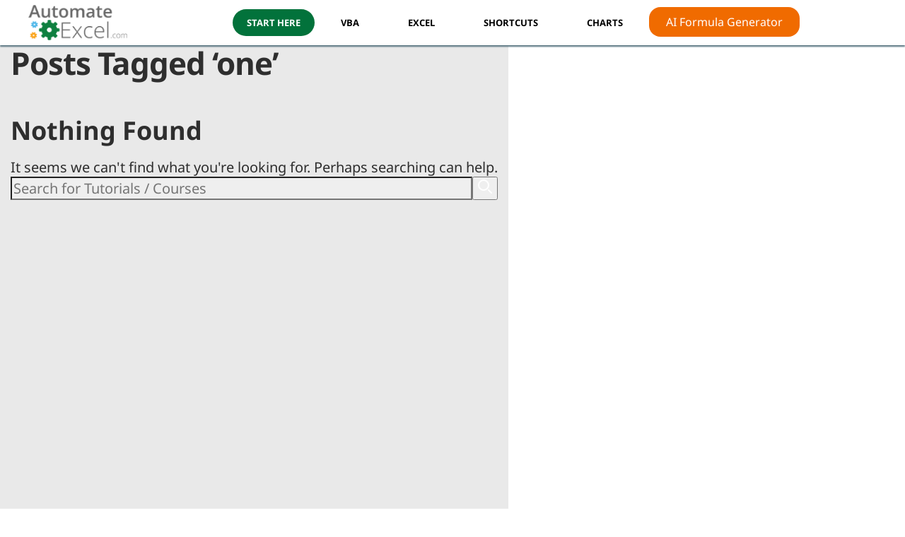

--- FILE ---
content_type: text/css
request_url: https://www.automateexcel.com/excel/wp-content/themes/bb-theme-child/styles-legacy.css?ver=1.3.66
body_size: 33661
content:
/*!
	Theme Name:  AutomateExcel
	Author:      Brian Morrison
	Template:    bb-theme
	Version:     1.37.66
	Text Domain: automate-excel
	Domain Path: /languages
*/@font-face{font-family:TablePress;src:url([data-uri]) format("woff2"),url("//www.automateexcel.com/excel/wp-content/plugins/tablepress/css/tablepress.woff") format("woff");font-weight:400;font-style:normal;font-display:block}.tablepress-table-description{clear:both;display:block}.tablepress{border-collapse:collapse;border-spacing:0;width:100%;margin-bottom:1em;border:none}.tablepress td,.tablepress th{padding:8px;border:none;background:0 0;text-align:left;float:none !important}.tablepress tbody td{vertical-align:top}.tablepress tbody td,.tablepress tfoot th{border-top:1px solid #ddd}.tablepress tbody tr:first-child td{border-top:0}.tablepress thead th{border-bottom:1px solid #ddd}.tablepress tfoot th,.tablepress thead th{background-color:#d9edf7;font-weight:700;vertical-align:middle}.tablepress .odd td{background-color:#f9f9f9}.tablepress .even td{background-color:#fff}.tablepress .row-hover tr:hover td{background-color:#f3f3f3}.tablepress img{margin:0;padding:0;border:none;max-width:none}.dataTables_wrapper{clear:both;margin-bottom:1em}.dataTables_wrapper .tablepress{clear:both;margin:0 !important}.dataTables_wrapper .dataTables_filter input{margin-left:.5em}.dataTables_info{clear:both;float:left;margin:4px 0 0}.dataTables_paginate a{color:#111 !important;display:inline-block;outline:0;position:relative;text-decoration:underline;margin:0 5px}.dataTables_paginate a:first-child{margin-left:0}.dataTables_paginate a:last-child{margin-right:0}.paginate_button:hover{cursor:pointer;text-decoration:none}.paginate_button.disabled{color:#999 !important;text-decoration:none;cursor:default}.paginate_button.current{font-weight:700;text-decoration:none;cursor:default}.dataTables_paginate.paging_simple{padding:0 15px}.paging_simple .paginate_button.next:after,.paging_simple .paginate_button.previous:before{text-align:left;font-family:TablePress;font-size:14px;font-weight:700;-webkit-font-smoothing:antialiased;content:"";text-shadow:.1em .1em #666;position:absolute;top:0;right:auto;bottom:0;left:-14px;margin:auto;height:14px;width:14px;line-height:1}.paging_simple .paginate_button.next:after{text-align:right;content:"";left:auto}.paginate_button:after,.paginate_button:before{color:#d9edf7}.paginate_button:hover:after,.paginate_button:hover:before{color:#049cdb}.paginate_button.disabled:after,.paginate_button.disabled:before{color:#f9f9f9}.dataTables_processing{display:none}.dataTables_scroll{clear:both}.dataTables_scrollBody{-webkit-overflow-scrolling:touch}.dataTables_wrapper .dataTables_scroll div.dataTables_scrollBody td>div.dataTables_sizing,.dataTables_wrapper .dataTables_scroll div.dataTables_scrollBody th>div.dataTables_sizing{height:0;overflow:hidden;margin:0 !important;padding:0 !important}.tablepress .sorting,.tablepress .sorting_asc,.tablepress .sorting_desc{position:relative;padding-right:20px;cursor:pointer;outline:0}.tablepress .sorting:after,.tablepress .sorting_asc:after,.tablepress .sorting_desc:after{font-family:TablePress;font-weight:400;font-size:14px;-webkit-font-smoothing:antialiased;position:absolute;top:0;bottom:0;left:auto;right:6px;margin:auto;height:14px;line-height:1}.tablepress .sorting:after{content:""}.tablepress .sorting_asc:after{content:"";padding:0 0 2px}.tablepress .sorting_desc:after{content:""}.tablepress .sorting:hover,.tablepress .sorting_asc,.tablepress .sorting_desc{background-color:#049cdb}.dataTables_scrollBody .tablepress thead th:after{content:""}.dataTables_wrapper:after{content:"";display:block;clear:both;visibility:hidden;line-height:0;height:0}.dataTables_wrapper label input,.dataTables_wrapper label select{display:inline;margin:2px;width:auto}.tablepress tr a{color:#000}.tablepress tr:hover a{color:#fff}.tablepress .row-hover tr:hover td{background-color:#4f6d7a;color:#fff;cursor:pointer}.tablepress .odd td{background-color:#fff}.tablepress .even td{background-color:#caccce}.tablepress .row-highlight-yes td{background-color:#4f6d7a !important;color:#fff;text-transform:uppercase;white-space:nowrap;overflow:visible}.tablepress .row-highlight-yes .column-2{color:rgba(0,0,0,0) !important}.dataTables_wrapper{background:#333}.tablepress thead th{color:#fff;background:#2b4a57;text-transform:uppercase}.dataTables_length{display:inline-block}.dataTables_length label{color:#fff !important;display:inline-block;padding:10px;white-space:nowrap}label select{color:#000}.dataTables_filter label{color:#fff;display:inline-block;font-style:italic;padding:10px 10px 5px}.dataTables_info{color:#fff;padding:0 0 5px 10px}.dataTables_paginate{margin-right:5px}.dataTables_paginate a,.dataTables_paginate a:hover{color:#fff !important}.tablepress-id-2 .column-1{width:40%}.tablepress-id-2 .column-2{width:35%}.tablepress-id-2 .column-3{width:25%}.tablepress-id-5 .column-1{width:20%}.tablepress-id-5 .column-2{width:40%}.tablepress-id-5 .column-3{width:40%}.tablepress-id-13{table-layout:fixed}.tablepress-id-13 .column-1{width:20%}.tablepress-id-13 .column-2{width:40%}.tablepress-id-13 .column-3{width:40%}.tablepress .megaguide{color:#fff}.tablepress-scroll-wrapper{overflow-x:auto;overflow-y:hidden}@media(max-width: 767px){.tablepress-responsive-stack-phone thead{display:none}.tablepress-responsive-stack-phone tbody td{display:block;text-align:center;border-top:none}.tablepress-responsive-stack-phone tbody td:first-child{border-top:1px solid #ddd}}@media(max-width: 979px){.tablepress-responsive-stack-tablet thead{display:none}.tablepress-responsive-stack-tablet tbody td{display:block;text-align:center;border-top:none}.tablepress-responsive-stack-tablet tbody td:first-child{border-top:1px solid #ddd}}@media(max-width: 1199px){.tablepress-responsive-stack-desktop thead{display:none}.tablepress-responsive-stack-desktop tbody td{display:block;text-align:center;border-top:none}.tablepress-responsive-stack-desktop tbody td:first-child{border-top:1px solid #ddd}}.tablepress-responsive-stack-all thead{display:none}.tablepress-responsive-stack-all tbody td{display:block;text-align:center;border-top:none}.tablepress-responsive-stack-all tbody td:first-child{border-top:1px solid #ddd}@media(max-width: 767px){.tablepress-responsive-phone{display:block}.tablepress-responsive-phone thead{display:block;float:left}.tablepress-rtl.tablepress-responsive-phone thead{float:right}.tablepress-responsive-phone tfoot{display:none}.tablepress-responsive-phone tbody{display:block;width:auto;position:relative;overflow-x:auto;white-space:nowrap;-webkit-overflow-scrolling:touch}.tablepress-responsive-phone tbody td,.tablepress-responsive-phone thead th,.tablepress-responsive-phone thead tr{display:block;border:none}.tablepress-responsive-phone tbody td:empty:before{content:" "}.tablepress-responsive-phone tbody tr{display:inline-block;vertical-align:top}.tablepress-responsive-phone thead th{width:auto !important}.tablepress-responsive-phone thead tr th:not(:last-child){border-bottom:1px solid rgba(0,0,0,0)}.tablepress-responsive-phone tbody tr td:not(:last-child){border-bottom:1px solid #ddd}.dataTables_wrapper .tablepress-responsive-phone .sorting:after{transform:rotate(90deg);padding:0}.dataTables_wrapper .tablepress-responsive-phone .sorting_asc:after{content:"";padding:0 2px 0 0}.dataTables_wrapper .tablepress-responsive-phone .sorting_desc:after{content:"";padding:0 1px 0 0}}@media(max-width: 979px){.tablepress-responsive-tablet{display:block}.tablepress-responsive-tablet thead{display:block;float:left}.tablepress-rtl.tablepress-responsive-tablet thead{float:right}.tablepress-responsive-tablet tfoot{display:none}.tablepress-responsive-tablet tbody{display:block;width:auto;position:relative;overflow-x:auto;white-space:nowrap;-webkit-overflow-scrolling:touch}.tablepress-responsive-tablet tbody td,.tablepress-responsive-tablet thead th,.tablepress-responsive-tablet thead tr{display:block;border:none}.tablepress-responsive-tablet tbody tr{display:inline-block;vertical-align:top}.tablepress-responsive-tablet thead th{width:auto !important}.tablepress-responsive-tablet tbody td:empty:before{content:" "}.tablepress-responsive-tablet thead tr th:not(:last-child){border-bottom:1px solid rgba(0,0,0,0)}.tablepress-responsive-tablet tbody tr td:not(:last-child){border-bottom:1px solid #ddd}.dataTables_wrapper .tablepress-responsive-tablet .sorting:after{transform:rotate(90deg);padding:0}.dataTables_wrapper .tablepress-responsive-tablet .sorting_asc:after{content:"";padding:0 2px 0 0}.dataTables_wrapper .tablepress-responsive-tablet .sorting_desc:after{content:"";padding:0 1px 0 0}}@media(max-width: 1199px){.tablepress-responsive-desktop{display:block}.tablepress-responsive-desktop thead{display:block;float:left}.tablepress-rtl.tablepress-responsive-desktop thead{float:right}.tablepress-responsive-desktop tfoot{display:none}.tablepress-responsive-desktop tbody{display:block;width:auto;position:relative;overflow-x:auto;white-space:nowrap;-webkit-overflow-scrolling:touch}.tablepress-responsive-desktop tbody td,.tablepress-responsive-desktop thead th,.tablepress-responsive-desktop thead tr{display:block;border:none}.tablepress-responsive-desktop tbody td:empty:before{content:" "}.tablepress-responsive-desktop tbody tr{display:inline-block;vertical-align:top}.tablepress-responsive-desktop thead th{width:auto !important}.tablepress-responsive-desktop thead tr th:not(:last-child){border-bottom:1px solid rgba(0,0,0,0)}.tablepress-responsive-desktop tbody tr td:not(:last-child){border-bottom:1px solid #ddd}.dataTables_wrapper .tablepress-responsive-desktop .sorting:after{transform:rotate(90deg);padding:0}.dataTables_wrapper .tablepress-responsive-desktop .sorting_asc:after{content:"";padding:0 2px 0 0}.dataTables_wrapper .tablepress-responsive-desktop .sorting_desc:after{content:"";padding:0 1px 0 0}}.tablepress-responsive-all{display:block}.tablepress-responsive-all thead{display:block;float:left}.tablepress-rtl.tablepress-responsive-all thead{float:right}.tablepress-responsive-all tfoot{display:none}.tablepress-responsive-all tbody{display:block;width:auto;position:relative;overflow-x:auto;white-space:nowrap;-webkit-overflow-scrolling:touch}.tablepress-responsive-all tbody td,.tablepress-responsive-all thead th,.tablepress-responsive-all thead tr{display:block;border:none}.tablepress-responsive-all tbody td:empty:before{content:" "}.tablepress-responsive-all tbody tr{display:inline-block;vertical-align:top}.tablepress-responsive-all thead th{width:auto !important}.tablepress-responsive-all thead tr th:not(:last-child){border-bottom:1px solid rgba(0,0,0,0)}.tablepress-responsive-all tbody tr td:not(:last-child){border-bottom:1px solid #ddd}.dataTables_wrapper .tablepress-responsive-all .sorting:after{transform:rotate(90deg);padding:0}.dataTables_wrapper .tablepress-responsive-all .sorting_asc:after{content:"";padding:0 2px 0 0}.dataTables_wrapper .tablepress-responsive-all .sorting_desc:after{content:"";padding:0 1px 0 0}table.dataTable.dtr-inline.collapsed>tbody>tr>td.child,table.dataTable.dtr-inline.collapsed>tbody>tr>td.dataTables_empty,table.dataTable.dtr-inline.collapsed>tbody>tr>th.child{cursor:default !important}table.dataTable.dtr-inline.collapsed>tbody>tr>td.child:before,table.dataTable.dtr-inline.collapsed>tbody>tr>td.dataTables_empty:before,table.dataTable.dtr-inline.collapsed>tbody>tr>th.child:before{display:none !important}table.dataTable.dtr-inline.collapsed>tbody>tr>td.dtr-control,table.dataTable.dtr-inline.collapsed>tbody>tr>th.dtr-control{position:relative;padding-left:30px;cursor:pointer}table.dataTable.dtr-inline.collapsed>tbody>tr>td.dtr-control:before,table.dataTable.dtr-inline.collapsed>tbody>tr>th.dtr-control:before{top:8px;left:4px;height:16px;width:16px;display:block;position:absolute;color:#fff;border:2px solid #fff;border-radius:16px;box-shadow:0 0 3px #444;box-sizing:content-box;text-align:center;text-indent:0 !important;font-family:"Courier New",Courier,monospace;line-height:16px;content:"+";background-color:#31b131}table.dataTable.dtr-inline.collapsed>tbody>tr.parent>td.dtr-control:before,table.dataTable.dtr-inline.collapsed>tbody>tr.parent>th.dtr-control:before{content:"-";background-color:#d33333}table.dataTable.dtr-column>tbody>tr>td.control,table.dataTable.dtr-column>tbody>tr>td.dtr-control,table.dataTable.dtr-column>tbody>tr>th.control,table.dataTable.dtr-column>tbody>tr>th.dtr-control{position:relative;cursor:pointer}table.dataTable.dtr-column>tbody>tr>td.control:before,table.dataTable.dtr-column>tbody>tr>td.dtr-control:before,table.dataTable.dtr-column>tbody>tr>th.control:before,table.dataTable.dtr-column>tbody>tr>th.dtr-control:before{top:50%;left:50%;height:16px;width:16px;margin-top:-10px;margin-left:-10px;display:block;position:absolute;color:#fff;border:2px solid #fff;border-radius:16px;box-shadow:0 0 3px #444;box-sizing:content-box;text-align:center;text-indent:0 !important;font-family:"Courier New",Courier,monospace;line-height:16px;content:"+";background-color:#31b131}table.dataTable.dtr-column>tbody>tr.parent td.control:before,table.dataTable.dtr-column>tbody>tr.parent td.dtr-control:before,table.dataTable.dtr-column>tbody>tr.parent th.control:before,table.dataTable.dtr-column>tbody>tr.parent th.dtr-control:before{content:"-";background-color:#d33333}table.dataTable>tbody>tr.child{padding:.5em 1em}table.dataTable>tbody>tr.child:hover{background:0 0 !important}table.dataTable>tbody>tr.child ul.dtr-details{display:inline-block;list-style-type:none;margin:0;padding:0}table.dataTable>tbody>tr.child ul.dtr-details>li{border-bottom:1px solid #efefef;padding:.5em 0}table.dataTable>tbody>tr.child ul.dtr-details>li:first-child{padding-top:0}table.dataTable>tbody>tr.child ul.dtr-details>li:last-child{border-bottom:none}table.dataTable>tbody>tr.child span.dtr-title{display:inline-block;min-width:75px;font-weight:700}.dataTables_scroll .tablepress{width:100% !important}.tablepress-responsive *{word-break:normal}a.fl-button,a.fl-button:visited{background:#428bca;color:#fff;border:1px solid #2d6ca2}a.fl-button:hover,.fl-builder-content a.fl-button:hover{color:#fff;background:#428bca}a.fl-button *,a.fl-button:visited *{color:#fff}a.fl-button:hover *{color:#fff}a.fl-button:hover,a.button:hover{color:#fff;background-color:#428bca;border:1px solid #2d6ca2}-collapse:before,.navbar-header:after,.navbar-header:before,.navbar:after,.navbar:before,.pager:after,.pager:before,.panel-body:after,.panel-body:before,.row:after,.row:before{display:table;content:" "}*{-webkit-box-sizing:border-box;-moz-box-sizing:border-box;box-sizing:border-box}.btn-group-vertical>.btn-group:after,.btn-group-vertical>.btn-group:before,.btn-toolbar:after,.btn-toolbar:before,.clearfix:after,.clearfix:before,.container-fluid:after,.container-fluid:before,.container:after,.container:before,.dl-horizontal dd:after,.dl-horizontal dd:before,.form-horizontal .form-group:after,.form-horizontal .form-group:before,.modal-footer:after,.modal-footer:before,.nav:after,.nav:before,.navbar-collapse:after,.navbar-collapse:before,.navbar-header:after,.navbar-header:before,.navbar:after,.navbar:before,.pager:after,.pager:before,.panel-body:after,.panel-body:before,.row:after,.row:before{display:table;content:" "}.btn-group-vertical>.btn-group:after,.btn-toolbar:after,.clearfix:after,.container-fluid:after,.container:after,.dl-horizontal dd:after,.form-horizontal .form-group:after,.modal-footer:after,.modal-header:after,.nav:after,.navbar-collapse:after,.navbar-header:after,.navbar:after,.pager:after,.panel-body:after,.row:after{clear:both}.btn-group-vertical>.btn-group:after,.btn-toolbar:after,.clearfix:after,.container-fluid:after,.container:after,.dl-horizontal dd:after,.form-horizontal .form-group:after,.modal-footer:after,.nav:after,.navbar-collapse:after,.navbar-header:after,.navbar:after,.pager:after,.panel-body:after,.row:after{clear:both}.btn-toolbar:after,.btn-toolbar:before,.clearfix:after,.clearfix:before,.container-fluid:after,.container-fluid:before,.container:after,.container:before,.dl-horizontal dd:after,.dl-horizontal dd:before,.form-horizontal .form-group:after,.form-horizontal .form-group:before,.modal-footer:after,.modal-footer:before,.modal-header:after,.modal-header:before,.nav:after,.nav:before,.navbar-collapse:after,.navbar-collapse:before,.navbar-header:after,.navbar-header:before,.navbar:after,.navbar:before,.pager:after,.pager:before,.panel-body:after,.panel-body:before,.row:after,.row:before{display:table;content:" "}.close{float:right;font-size:21px;font-weight:700;line-height:1;color:#000;text-shadow:0 1px 0 #fff;filter:alpha(opacity=20);opacity:.2}.col-lg-1,.col-lg-10,.col-lg-11,.col-lg-12,.col-lg-2,.col-lg-3,.col-lg-4,.col-lg-5,.col-lg-6,.col-lg-7,.col-lg-8,.col-lg-9,.col-md-1,.col-md-10,.col-md-11,.col-md-12,.col-md-2,.col-md-3,.col-md-4,.col-md-5,.col-md-6,.col-md-7,.col-md-8,.col-md-9,.col-sm-1,.col-sm-10,.col-sm-11,.col-sm-12,.col-sm-2,.col-sm-3,.col-sm-4,.col-sm-5,.col-sm-6,.col-sm-7,.col-sm-8,.col-sm-9,.col-xs-1,.col-xs-10,.col-xs-11,.col-xs-12,.col-xs-2,.col-xs-3,.col-xs-4,.col-xs-5,.col-xs-6,.col-xs-7,.col-xs-8,.col-xs-9{position:relative;min-height:1px;padding-right:15px;padding-left:15px}.col-xs-1,.col-xs-10,.col-xs-11,.col-xs-12,.col-xs-2,.col-xs-3,.col-xs-4,.col-xs-5,.col-xs-6,.col-xs-7,.col-xs-8,.col-xs-9{float:left}.col-xs-12{width:100%}.container-fluid{padding-right:15px;padding-left:15px;margin-right:auto;margin-left:auto}.h1,.h2,.h3,h1,h2,h3{margin-top:20px;margin-bottom:10px}.h4,.h5,.h6,h4,h5,h6{margin-top:10px;margin-bottom:10px}.hidden{display:none !important}.hide{display:none !important}.media,.media-body{overflow:hidden;zoom:1}.media:first-child{margin-top:0}.media{margin-top:15px}.pull-right{float:right !important}.row{margin-right:-15px;margin-left:-15px}:after,:before{-webkit-box-sizing:border-box;-moz-box-sizing:border-box;box-sizing:border-box}[role=button]{cursor:pointer}a{background-color:rgba(0,0,0,0)}a{color:#337ab7;text-decoration:none}article,aside,details,figcaption,figure,footer,header,hgroup,main,menu,nav,section,summary{display:block}audio,canvas,progress,video{display:inline-block;vertical-align:baseline}b,strong{font-weight:700}button,html input[type=button],input[type=reset],input[type=submit]{-webkit-appearance:button;cursor:pointer}button,input,optgroup,select,textarea{color:inherit;font:inherit;margin:0}button,input,select,textarea{font-family:inherit;font-size:inherit;line-height:inherit}button,select{text-transform:none}button.close{padding:0;cursor:pointer;background:0 0;border:0;-webkit-appearance:none;-moz-appearance:none;appearance:none}button{overflow:visible}img{border:0}img{vertical-align:middle}table{background-color:rgba(0,0,0,0)}table{border-collapse:collapse;border-spacing:0}td,th{padding:0}.border-gray-100{border-color:#e7e7e7}.border-blue-500{border-color:#428bca}.border-orange-500{border-color:#f70}.border-solid{border-style:solid}.border-0{border-width:0}.border-3{border-width:3px}.border-t{border-top-width:1px}/*!
 * Font Awesome Pro 5.15.3 by @fontawesome - https://fontawesome.com
 * License - https://fontawesome.com/license (Commercial License)
 */.fa,.fas,.far,.fal,.fad,.fab{-moz-osx-font-smoothing:grayscale;-webkit-font-smoothing:antialiased;display:inline-block;font-style:normal;font-variant:normal;text-rendering:auto;line-height:1}.fa-lg{font-size:1.33333em;line-height:.75em;vertical-align:-0.0667em}.fa-xs{font-size:.75em}.fa-sm{font-size:.875em}.fa-1x{font-size:1em}.fa-2x{font-size:2em}.fa-3x{font-size:3em}.fa-4x{font-size:4em}.fa-5x{font-size:5em}.fa-6x{font-size:6em}.fa-7x{font-size:7em}.fa-8x{font-size:8em}.fa-9x{font-size:9em}.fa-10x{font-size:10em}.fa-fw{text-align:center;width:1.25em}.fa-ul{list-style-type:none;margin-left:2.5em;padding-left:0}.fa-ul>li{position:relative}.fa-li{left:-2em;position:absolute;text-align:center;width:2em;line-height:inherit}.fa-border{border:solid .08em #eee;border-radius:.1em;padding:.2em .25em .15em}.fa-pull-left{float:left}.fa-pull-right{float:right}.fa.fa-pull-left,.fas.fa-pull-left,.far.fa-pull-left,.fal.fa-pull-left,.fab.fa-pull-left{margin-right:.3em}.fa.fa-pull-right,.fas.fa-pull-right,.far.fa-pull-right,.fal.fa-pull-right,.fab.fa-pull-right{margin-left:.3em}.fa-spin{-webkit-animation:fa-spin 2s infinite linear;animation:fa-spin 2s infinite linear}.fa-pulse{-webkit-animation:fa-spin 1s infinite steps(8);animation:fa-spin 1s infinite steps(8)}@-webkit-keyframes fa-spin{0%{-webkit-transform:rotate(0deg);transform:rotate(0deg)}100%{-webkit-transform:rotate(360deg);transform:rotate(360deg)}}@keyframes fa-spin{0%{-webkit-transform:rotate(0deg);transform:rotate(0deg)}100%{-webkit-transform:rotate(360deg);transform:rotate(360deg)}}.fa-rotate-90{-ms-filter:"progid:DXImageTransform.Microsoft.BasicImage(rotation=1)";-webkit-transform:rotate(90deg);transform:rotate(90deg)}.fa-rotate-180{-ms-filter:"progid:DXImageTransform.Microsoft.BasicImage(rotation=2)";-webkit-transform:rotate(180deg);transform:rotate(180deg)}.fa-rotate-270{-ms-filter:"progid:DXImageTransform.Microsoft.BasicImage(rotation=3)";-webkit-transform:rotate(270deg);transform:rotate(270deg)}.fa-flip-horizontal{-ms-filter:"progid:DXImageTransform.Microsoft.BasicImage(rotation=0, mirror=1)";-webkit-transform:scale(-1, 1);transform:scale(-1, 1)}.fa-flip-vertical{-ms-filter:"progid:DXImageTransform.Microsoft.BasicImage(rotation=2, mirror=1)";-webkit-transform:scale(1, -1);transform:scale(1, -1)}.fa-flip-both,.fa-flip-horizontal.fa-flip-vertical{-ms-filter:"progid:DXImageTransform.Microsoft.BasicImage(rotation=2, mirror=1)";-webkit-transform:scale(-1, -1);transform:scale(-1, -1)}:root .fa-rotate-90,:root .fa-rotate-180,:root .fa-rotate-270,:root .fa-flip-horizontal,:root .fa-flip-vertical,:root .fa-flip-both{-webkit-filter:none;filter:none}.fa-stack{display:inline-block;height:2em;line-height:2em;position:relative;vertical-align:middle;width:2.5em}.fa-stack-1x,.fa-stack-2x{left:0;position:absolute;text-align:center;width:100%}.fa-stack-1x{line-height:inherit}.fa-stack-2x{font-size:2em}.fa-inverse{color:#fff}.fa-angle-double-down:before{content:""}.fa-angle-double-left:before{content:""}.fa-angle-double-right:before{content:""}.fa-angle-double-up:before{content:""}.fa-angle-down:before{content:""}.fa-angle-left:before{content:""}.fa-angle-right:before{content:""}.fa-angle-up:before{content:""}.fa-arrow-circle-down:before{content:""}.fa-arrows-alt:before{content:""}.fa-bars:before{content:""}.fa-blogger:before{content:""}.fa-buffer:before{content:""}.fa-caret-down:before{content:""}.fa-caret-right:before{content:""}.fa-chalkboard-user:before{content:""}.fa-check:before{content:""}.fa-check-circle:before{content:""}.fa-chevron-circle-left:before{content:""}.fa-chevron-circle-right:before{content:""}.fa-chevron-down:before{content:""}.fa-chevron-left:before{content:""}.fa-chevron-right:before{content:""}.fa-chevron-up:before{content:""}.fa-clone:before{content:""}.fa-code:before{content:""}.fa-cog:before{content:""}.fa-cogs:before{content:""}.fa-columns:before{content:""}.fa-comment:before{content:""}.fa-comments:before{content:""}.fa-copy:before{content:""}.fa-delicious:before{content:""}.fa-desktop:before{content:""}.fa-digg:before{content:""}.fa-envelope:before{content:""}.fa-exclamation-circle:before{content:""}.fa-exclamation-triangle:before{content:""}.fa-expand:before{content:""}.fa-external-link:before{content:""}.fa-external-link-alt:before{content:""}.fa-external-link-square:before{content:""}.fa-eye:before{content:""}.fa-facebook:before{content:""}.fa-facebook-f:before{content:""}.fa-facebook-square:before{content:""}.fa-get-pocket:before{content:""}.fa-google:before{content:""}.fa-google-plus:before{content:""}.fa-home:before{content:""}.fa-info-circle:before{content:""}.fa-linkedin:before{content:""}.fa-list:before{content:""}.fa-lock:before{content:""}.fa-minus:before{content:""}.fa-mobile:before{content:""}.fa-mobile-alt:before{content:""}.fa-odnoklassniki:before{content:""}.fa-paint-brush:before{content:""}.fa-pause:before{content:""}.fa-pencil:before{content:""}.fa-phone:before{content:""}.fa-pinterest:before{content:""}.fa-pinterest-p:before{content:""}.fa-pinterest-square:before{content:""}.fa-play:before{content:""}.fa-plus:before{content:""}.fa-plus-circle:before{content:""}.fa-print:before{content:""}.fa-question:before{content:""}.fa-question-circle:before{content:""}.fa-reddit:before{content:""}.fa-redo:before{content:""}.fa-repeat:before{content:""}.fa-search:before{content:""}.fa-shopping-cart:before{content:""}.fa-skype:before{content:""}.fa-sort:before{content:""}.fa-spinner:before{content:""}.fa-star:before{content:""}.fa-stumbleupon:before{content:""}.fa-tablet-alt:before{content:""}.fa-telegram:before{content:""}.fa-times:before{content:""}.fa-trash:before{content:""}.fa-tumblr:before{content:""}.fa-twitter:before{content:""}.fa-vk:before{content:""}.fa-volume:before{content:""}.fa-volume-down:before{content:""}.fa-volume-mute:before{content:""}.fa-volume-off:before{content:""}.fa-volume-slash:before{content:""}.fa-volume-up:before{content:""}.fa-whatsapp:before{content:""}.fa-window-maximize:before{content:""}.fa-wrench:before{content:""}.fa-xing:before{content:""}.fa-yelp:before{content:""}.sr-only{border:0;clip:rect(0, 0, 0, 0);height:1px;margin:-1px;overflow:hidden;padding:0;position:absolute;width:1px}.sr-only-focusable:active,.sr-only-focusable:focus{clip:auto;height:auto;margin:0;overflow:visible;position:static;width:auto}@font-face{font-family:"Font Awesome 5 Brands";font-style:normal;font-weight:400;font-display:block;src:url("/assets/fontawesome/webfonts/ae-fa-brands-400.eot");src:url("/assets/fontawesome/webfonts/ae-fa-brands-400.eot?#iefix") format("embedded-opentype"),url("/assets/fontawesome/webfonts/ae-fa-brands-400.woff2") format("woff2"),url("/assets/fontawesome/webfonts/ae-fa-brands-400.woff") format("woff"),url("/assets/fontawesome/webfonts/ae-fa-brands-400.ttf") format("truetype"),url("/assets/fontawesome/webfonts/ae-fa-brands-400.svg#fontawesome") format("svg")}.fab{font-family:"Font Awesome 5 Brands";font-weight:400}@font-face{font-family:"Font Awesome 5 Duotone";font-style:normal;font-weight:900;font-display:block;src:url("/assets/fontawesome/webfonts/ae-fa-duotone-900.eot");src:url("/assets/fontawesome/webfonts/ae-fa-duotone-900.eot?#iefix") format("embedded-opentype"),url("/assets/fontawesome/webfonts/ae-fa-duotone-900.woff2") format("woff2"),url("/assets/fontawesome/webfonts/ae-fa-duotone-900.woff") format("woff"),url("/assets/fontawesome/webfonts/ae-fa-duotone-900.ttf") format("truetype"),url("/assets/fontawesome/webfonts/ae-fa-duotone-900.svg#fontawesome") format("svg")}.fad{position:relative;font-family:"Font Awesome 5 Duotone";font-weight:900}.fad:before{position:absolute;color:var(--fa-primary-color, inherit);opacity:1;opacity:var(--fa-primary-opacity, 1)}.fad:after{color:var(--fa-secondary-color, inherit);opacity:.4;opacity:var(--fa-secondary-opacity, 0.4)}.fa-swap-opacity .fad:before,.fad.fa-swap-opacity:before{opacity:.4;opacity:var(--fa-secondary-opacity, 0.4)}.fa-swap-opacity .fad:after,.fad.fa-swap-opacity:after{opacity:1;opacity:var(--fa-primary-opacity, 1)}.fad.fa-inverse{color:#fff}.fad.fa-star:after{content:"􏀅"}@font-face{font-family:"Font Awesome 5 Pro";font-style:normal;font-weight:400;font-display:block;src:url("/assets/fontawesome/webfonts/ae-fa-regular-400.eot");src:url("/assets/fontawesome/webfonts/ae-fa-regular-400.eot?#iefix") format("embedded-opentype"),url("/assets/fontawesome/webfonts/ae-fa-regular-400.woff2") format("woff2"),url("/assets/fontawesome/webfonts/ae-fa-regular-400.woff") format("woff"),url("/assets/fontawesome/webfonts/ae-fa-regular-400.ttf") format("truetype"),url("/assets/fontawesome/webfonts/ae-fa-regular-400.svg#fontawesome") format("svg")}.far{font-family:"Font Awesome 5 Pro";font-weight:400}@font-face{font-family:"Font Awesome 5 Pro";font-style:normal;font-weight:900;font-display:block;src:url("/assets/fontawesome/webfonts/ae-fa-solid-900.eot");src:url("/assets/fontawesome/webfonts/ae-fa-solid-900.eot?#iefix") format("embedded-opentype"),url("/assets/fontawesome/webfonts/ae-fa-solid-900.woff2") format("woff2"),url("/assets/fontawesome/webfonts/ae-fa-solid-900.woff") format("woff"),url("/assets/fontawesome/webfonts/ae-fa-solid-900.ttf") format("truetype"),url("/assets/fontawesome/webfonts/ae-fa-solid-900.svg#fontawesome") format("svg")}.fa,.fas{font-family:"Font Awesome 5 Pro";font-weight:900}.col-1{flex-basis:8.3333333333%}.col-2{flex-basis:16.6666666667%}.col-3{flex-basis:25%}.col-4{flex-basis:33.3333333333%}.col-5{flex-basis:41.6666666667%}.col-6{flex-basis:50%}.col-7{flex-basis:58.3333333333%}.col-8{flex-basis:66.6666666667%}.col-9{flex-basis:75%}.col-10{flex-basis:83.3333333333%}.col-11{flex-basis:91.6666666667%}.col-12{flex-basis:100%}.ai-c{align-items:center}.ai-e{align-items:end}.ai-s{align-items:start}.as-c{align-self:center}.flex{display:flex}.flex-column{display:flex;flex-direction:column}.flex-wrap{flex-wrap:wrap}.grid{display:grid}.grid-eq-col{display:grid;grid-auto-flow:row}.jc-c{justify-content:center}.jc-e{justify-content:end}.jc-sb{justify-content:space-between}.jc-se{justify-content:space-evenly}@media(min-width: 768px){.col-md-1{flex-basis:8.3333333333%}.col-md-2{flex-basis:16.6666666667%}.col-md-3{flex-basis:25%}.col-md-4{flex-basis:33.3333333333%}.col-md-5{flex-basis:41.6666666667%}.col-md-6{flex-basis:50%}.col-md-7{flex-basis:58.3333333333%}.col-md-8{flex-basis:66.6666666667%}.col-md-9{flex-basis:75%}.col-md-10{flex-basis:83.3333333333%}.col-md-11{flex-basis:91.6666666667%}.col-md-12{flex-basis:100%}.md\:col-1{flex-basis:8.3333333333%}.md\:col-2{flex-basis:16.6666666667%}.md\:col-3{flex-basis:25%}.md\:col-4{flex-basis:33.3333333333%}.md\:col-5{flex-basis:41.6666666667%}.md\:col-6{flex-basis:50%}.md\:col-7{flex-basis:58.3333333333%}.md\:col-8{flex-basis:66.6666666667%}.md\:col-9{flex-basis:75%}.md\:col-10{flex-basis:83.3333333333%}.md\:col-11{flex-basis:91.6666666667%}.md\:col-12{flex-basis:100%}.ai-c-md{align-items:center}.flex-md{display:flex;flex-direction:row}.flex-column-md{display:flex;flex-direction:column}#primary.two-column{display:grid;grid-template-columns:1fr 356px}}@font-face{font-family:"Roboto Slab";font-style:normal;font-weight:400;src:url(https://fonts.gstatic.com/s/robotoslab/v13/BngbUXZYTXPIvIBgJJSb6s3BzlRRfKOFbvjojISmYmRjRdE.woff2) format("woff2");unicode-range:U+0460-052F,U+1C80-1C88,U+20B4,U+2DE0-2DFF,U+A640-A69F,U+FE2E-FE2F}@font-face{font-family:"Roboto Slab";font-style:normal;font-weight:400;src:url(https://fonts.gstatic.com/s/robotoslab/v13/BngbUXZYTXPIvIBgJJSb6s3BzlRRfKOFbvjojISma2RjRdE.woff2) format("woff2");unicode-range:U+0400-045F,U+0490-0491,U+04B0-04B1,U+2116}@font-face{font-family:"Roboto Slab";font-style:normal;font-weight:400;src:url(https://fonts.gstatic.com/s/robotoslab/v13/BngbUXZYTXPIvIBgJJSb6s3BzlRRfKOFbvjojISmY2RjRdE.woff2) format("woff2");unicode-range:U+1F00-1FFF}@font-face{font-family:"Roboto Slab";font-style:normal;font-weight:400;src:url(https://fonts.gstatic.com/s/robotoslab/v13/BngbUXZYTXPIvIBgJJSb6s3BzlRRfKOFbvjojISmbGRjRdE.woff2) format("woff2");unicode-range:U+0370-03FF}@font-face{font-family:"Roboto Slab";font-style:normal;font-weight:400;src:url(https://fonts.gstatic.com/s/robotoslab/v13/BngbUXZYTXPIvIBgJJSb6s3BzlRRfKOFbvjojISmYGRjRdE.woff2) format("woff2");unicode-range:U+0102-0103,U+0110-0111,U+0128-0129,U+0168-0169,U+01A0-01A1,U+01AF-01B0,U+1EA0-1EF9,U+20AB}@font-face{font-family:"Roboto Slab";font-style:normal;font-weight:400;src:url(https://fonts.gstatic.com/s/robotoslab/v13/BngbUXZYTXPIvIBgJJSb6s3BzlRRfKOFbvjojISmYWRjRdE.woff2) format("woff2");unicode-range:U+0100-024F,U+0259,U+1E00-1EFF,U+2020,U+20A0-20AB,U+20AD-20CF,U+2113,U+2C60-2C7F,U+A720-A7FF}@font-face{font-family:"Roboto Slab";font-style:normal;font-weight:400;src:url(https://fonts.gstatic.com/s/robotoslab/v13/BngbUXZYTXPIvIBgJJSb6s3BzlRRfKOFbvjojISmb2Rj.woff2) format("woff2");unicode-range:U+0000-00FF,U+0131,U+0152-0153,U+02BB-02BC,U+02C6,U+02DA,U+02DC,U+2000-206F,U+2074,U+20AC,U+2122,U+2191,U+2193,U+2212,U+2215,U+FEFF,U+FFFD}.home-special a,.btn{transition:all 300ms ease;-moz-transition:all 300ms ease;-webkit-transition:all 300ms ease}.btn{border:none;border-radius:0;display:inline-block;padding:10px 15px;vertical-align:middle;font-size:16px;font-family:lato,sans-serif;cursor:pointer}.btn-primary{background:#285c4d;color:#fff}.create-account-content{margin-bottom:40px}.bottom-floating-footer{position:fixed;left:7px;bottom:0;width:100%;background-color:rgba(0,0,0,0);color:#fff;text-align:center;padding-top:3px;padding-right:15px;display:none}#bottom-floating-footer-b{position:fixed;left:0;bottom:0;width:-webkit-fill-available;color:#fff;text-align:center;padding-top:20px;text-align:-webkit-center;bottom:-110px;display:none}.bfb-container{align-items:center;width:50%;background-color:#f2f2f2;padding-top:10px;padding-bottom:10px;border-top-left-radius:10px}.bfb-panel{line-height:36px}.bfa-panel{width:auto;background-color:#f2f2f2;border-top-left-radius:10px}.btn-bfb-close{margin-right:-10px;margin-top:-20px;font-size:20px}#downbtn-floating-footer{opacity:.8;width:24px;height:24px;border-radius:12px;margin-top:-12px;margin-right:-12px;background-color:#d4d4d4;font-size:20px}#upbtn-floating-footer{opacity:.8;width:24px;height:24px;border-radius:12px;background-color:#d4d4d4}h4{margin-top:30px}h3,h4{font-weight:600}a.btn-fallsale{font-weight:700;font-size:24px;border-radius:200px;overflow:hidden;padding:5px 25px;background-image:none;background-color:#e36c09;color:#fff}a.btn-fallsale:hover{background-color:#b6500a;text-decoration:none}.pnl-flex{display:flex}.bottom-flex-container{flex:auto;align-items:center;justify-content:flex-end}a.textonly{color:#000;text-decoration:none;font-size:18px;padding-left:15px;padding-right:15px;padding-top:10px;padding-bottom:10px}a.textonly:hover{color:#000;text-decoration:none;font-size:18px}a.btn-download{font-family:Verdana,serif;font-weight:400;font-size:14px;border-radius:5px;overflow:hidden;padding:5px 25px;background-image:none;background-color:#53a2d4;color:#fff;padding-left:15px;padding-right:15px;padding-top:7px;padding-bottom:7px;white-space:nowrap}a.btn-learn-more{font-family:Verdana,serif;font-weight:400;font-size:14px;border-radius:5px;overflow:hidden;padding:5px 25px;background-image:none;background-color:#ff8c00;color:#fff;padding-left:15px;padding-right:15px;padding-top:7px;padding-bottom:7px;margin-left:10px;white-space:nowrap}.clr-transparent{background-color:rgba(0,0,0,0)}.full-wh{width:100%;height:100%}.full-w{width:100%}p.ult-text{margin-top:16px;text-align:center;color:#424242;white-space:nowrap;font-size:32px;font-weight:400}p.sale-text{white-space:nowrap;color:#424242;text-align:right;line-height:1.8;font-weight:400;font-size:14px}.bff-border{border-width:1px;border-style:solid;border-color:#c8c8c8}.bfa-round{border-top-left-radius:25px;background-position:left top;padding:1px}.shrink{height:60px}.topbar{background:#fff;padding-bottom:6px;border-bottom:1px solid #ccc}.contact span{font-weight:700;font-size:16px;padding-top:5px}.contact a{color:#4f6d7a}.contact a:hover{color:#4f6d7a}.contactbtn{margin-left:40px}.contactbtn a{margin-top:6px;display:inline-block;background:#4f6d7a;border-radius:100px;color:#fff;padding:3px 30px}.contactbtn a:hover{background:#000;color:#fff}.menubar{background:#fff;box-shadow:0 2px 2px #4f6d7a;height:60px;-webkit-transition:all .3s ease;-moz-transition:all .3s ease;-o-transition:all .3s ease;-ms-transition:all .3s ease;transition:all .3s ease}.logobox{margin:8px 0}.xlLogo{width:120px}.fl-node-5a6a3510a25e3 .fl-row-content-wrap{border-bottom:1px solid #ccc}.hidebar{display:none}ul#menu-main-menu-for-steve .starthere a{background-color:#02723b;padding-bottom:4px;border-radius:20px;color:#fff}ul#menu-main-menu-for-steve .starthere a:hover{background-color:#fff;color:#02723b}ul#menu-main-navigation .sub-menu{border-top:4px solid #02723b;box-shadow:0 2px 2px #4f6d7a}ul#menu-main-navigation .sub-menu a{padding:10px;line-height:20px}.fl-node-5a6a3ea01d76f #inline-search{border:1px solid #ccc;color:#ccc;font-family:"Crimson Text",Sans-Serif;border-radius:2px}.fl-node-5a6a3510a125a .fl-row-content .fl-col .fl-module-menu .fl-theme-builder-header-shrink-module-bottom{padding-top:4px !important}.fl-module-toggle-search-form .fl-theme-builder-header-shrink-module-bottom{padding-top:12px}.uabb-creative-menu-mobile-toggle-container{border:2px solid #000;background-color:#fff;padding:4px 14px}.uabb-creative-menu-mobile-toggle-container:hover{background-color:#e3b505}.fl-has-submenu-custom .sub-menu{display:none}.fl-has-submenu-custom .menu-item{text-align:left}.fl-has-submenu-custom .sub-menu{display:none;position:absolute;z-index:10;visibility:hidden;max-height:314px}.fl-has-submenu-custom .sub-menu.sub-menu-open{visibility:visible}.gearbulletsyellow ul li{list-style-type:none;background-size:contain;padding-left:25px;background:url("https://www.automateexcel.com/excel/wp-content/uploads/2018/03/yellowbullet.png") no-repeat;background-position:left 5px}.gearbulletsblue ul li{list-style-type:none;background-size:contain;padding-left:25px;background:url("https://www.automateexcel.com/excel/wp-content/uploads/2018/03/bluebullet.png") no-repeat;background-position:left 5px}.gearbulletsred li{list-style-type:none;background-size:contain;padding-left:25px;background:url("https://www.automateexcel.com/excel/wp-content/uploads/2018/03/redbullet.png") no-repeat;background-position:left 5px}.gearbulletsgreen li{list-style-type:none;background-size:contain;padding-left:25px;background:url("https://www.automateexcel.com/excel/wp-content/uploads/2018/08/greenbullet.png") no-repeat;background-position:left 5px}.picborderyellow{border:solid 10px #e3b505}.picborderblue{border:solid 10px #56a3a6}.picborderred{border:solid 10px #db504a}.picbordergreen{border:solid 10px #02723b}.gearbulletsred{list-style-type:none;background:url("https://www.automateexcel.com/excel/wp-content/uploads/2018/03/redbullet.png") no-repeat;padding-left:25px;background-size:15px;background-position:left 5px}.gearbulletsgrey{list-style-type:none;background:url("https://www.automateexcel.com/excel/wp-content/uploads/2018/03/greybullet.png") no-repeat;padding-left:25px;background-size:15px;background-position:left 5px}.bottomshadow{box-shadow:0 2px 2px #4f6d7a}.page-id-31{margin-top:0 !important}.page-id-13658{margin-top:0 !important}.moveup{margin-top:5px !important}.vba-button{background:#428bca;border-radius:4px;color:#fff;border:1px solid #2d6ca2;font-size:16px;padding:12px 20px}.vba-button:hover{color:#fff}code{display:inline-block;width:100%;border-radius:8px;background-color:#fff !important;padding:10px 5px;margin:20px 0;border:none !important}.trustspot-fontsize p{font-size:16px;margin-top:12px}.codegen-text{height:200px}.pricebox-featured{position:relative;padding:20px 0;margin-top:-20px;border:2px solid #f70;z-index:9999}.pricebox-column{box-shadow:0 0 0 10px #ccc;border-radius:4px;background:#fff}.pricebox-features{display:block;margin-bottom:-20px;font-size:14px}.pricebox-price p{font-size:32px;margin-bottom:-10px;margin-top:20px;font-weight:700 !important}.pricebox-button .fl-button{border-bottom:4px solid #cc5f00 !important}.pricebox-logos{text-align:center}.pricebox-image{padding-right:20px}.pricebox-logos img{width:100px !important}.pricebox-logos a img{width:50px !important}.pricebox-button .fl-button-wrap .fl-button-text{font-weight:500}.pricebox-button .fl-button:hover{background:#ff871e !important}.redcheck{background-image:url("https://www.automateexcel.com/excel/wp-content/uploads/2018/09/orangecheck.png");background-repeat:no-repeat;padding-left:40px;display:block}.greycheck{background-image:url("https://www.automateexcel.com/excel/wp-content/uploads/2018/09/greycheck.png");background-repeat:no-repeat;padding-left:40px;display:block}#trustspot-scroller{background:#fff;border-radius:4px}.trustspot-main-widget{height:600px;overflow-x:hidden;overflow-y:scroll}.trustspot-main-widget::-webkit-scrollbar{width:10px}.trustspot-main-widget::-webkit-scrollbar-track{-webkit-box-shadow:inset 0 0 6px rgba(0,0,0,.3);border-radius:10px}.trustspot-main-widget::-webkit-scrollbar-thumb{background-color:#68ac3c;outline:1px solid #708090;border-radius:10px}.coding-column{background:rgba(255,255,255,.3);width:30%;margin:10px;border:1px solid #ccc;border-radius:4px}.coding-column .fl-rich-text li{font-size:16px}.shadowed-image img{box-shadow:0 0 20px rgba(0,0,0,.5)}.col-centered{display:flex;align-items:center}.compatible-with img{width:80px}.sales-contact-div{text-align:right}.sales-phone{margin-right:20px;color:#fff;font-weight:500 !important}.sales-phone:hover{color:#f70}.sales-contact{background:#fff;white-space:nowrap;padding:5px 20px;color:#000;border-radius:50px}.sales-contact:hover{background:#e9e9e9;color:#000}.sales-button a{border:none !important;background-color:#f70 !important;font-weight:500 !important;border-radius:0 !important}.sales-button a:hover{background-color:#ff871e !important}.trial-button a{border:none !important;background-color:#0072cf !important;font-weight:500 !important;border-radius:0 !important}.trial-button a:hover{background-color:#2687d6 !important}.nobutton .fl-button-wrap{display:none}.learnmoretext-red{display:block;border:1px solid #db504a;border-radius:4px;padding:20px;margin-top:20px}.learnmoretext-yellow{display:block;border:1px solid #e3b505;border-radius:4px;padding:20px;margin-top:20px}.learnmoretext-blue{display:block;border:1px solid #56a3a6;border-radius:4px;padding:20px;margin-top:20px}.hidden{display:none}.container-fluid .menubar{position:fixed;top:50px;background-color:#fff !important;border-top:1px solid #ccc}.mysearchrow{position:fixed;z-index:99999;width:100%;top:0;height:50px;background-color:#fff !important}.widget input[type=search]{width:40%;margin-bottom:-3px !important;margin-top:6px;margin:0 auto}.sub-menu-open .menu-item a .menuslug{margin-bottom:20px !important}.fl-node-5a8da7a35eb7e .fl-row-content .fl-col-small .fl-module-sidebar .custom-html-widget .fl-builder-template .fl-row-content-wrap{padding:0;margin:0 -10px}.sub-menu-open a .menuslug{min-height:80px}.sub-menu-open{min-height:330px !important}.shortcut-wrapper{padding:0 20px;border:1px solid #ccc !important}.sub-menu-open a .menuimagediv{height:160px !important}.sub-menu-open a img{height:160px !important}.menuslug p{line-height:18px;font-family:"Arial",Sans-Serif !important;color:#fff;text-transform:none;font-style:italic;font-size:14px;font-weight:400 !important}.bulletlist li{margin-bottom:16px}.exampleheading{display:block;padding-top:15px;font-weight:700 !important;font-size:2.2rem;color:#02723b;font-family:"Crimson Text",Times New Roman;line-height:26px}.consultbox{background:rgba(0,0,0,.25);border-radius:2px}.phonenumber a{color:#4f6d7a !important}.pricebox_subhead{font-size:12px;font-family:"Arial",Sans-Serif;font-weight:300}.bluebackground{background-color:#4f6d7a}.pricebox{border:1px solid #4f6d7a;border-radius:3px}.priceboxfeatured{border-radius:3px;box-shadow:0 0 4px #000;border:1px solid #4f6d7a}.contactphoto img{outline:1px solid #4f6d7a;outline-offset:10px}#gform_fields_2 input{height:40px;font-weight:300;font-family:"Open Sans",Sans-Serif;margin-top:-10px;border-radius:0 !important}ul#gform_fields_2 .gfield_label{font-family:"Open Sans",Sans-Serif;font-weight:600}.gform_wrapper textarea.small{margin-top:-10px;font-weight:300;font-family:"Open Sans",Sans-Serif;border-radius:0 !important}.gform_footer input[type=submit]{border-radius:0;background-color:#db504a;font-family:"Open Sans",Sans-Serif;font-weight:600;text-transform:uppercase;border:none;padding:10px 20px}div.gform_footer.top_label{text-align:center}.consulting_popup .uabb-modal-action-wrap .uabb-creative-flat-btn{padding:10px 20px !important}.newsletterfield input{border-radius:0}#newslettercolumn{background-color:#38474d !important;margin-bottom:20px;margin-right:-20px !important}.newsletterslug{line-height:16px}.menuslug{margin-top:10px;margin-bottom:20px;padding:8px 10px 1px 10px;border-radius:8px;height:90px}.headerbar .fl-row-content-wrap{box-shadow:0 1px 1px #4f6d7a}.menuimagediv{border-radius:8px;height:150px;overflow:hidden;border:1px solid #ccc}.menuimagediv img{transition:transform .2s}.menuimagediv:hover img{transform:scale(1.1) translate(0, -2px)}ul#menu-main-menu-for-steve .sub-menu{margin-top:0px !important}.fl-post-content{margin-top:50px}.shortcuts__office{border-radius:4px;background:linear-gradient(to bottom right, rgba(2, 114, 59, 0.5), rgba(219, 80, 74, 0.4));cursor:pointer;overflow:hidden;margin:5px}.shortcuts__office:hover img{transform:scale(1.05)}.shortcuts__design{border-radius:4px;background:linear-gradient(to bottom right, rgba(227, 181, 5, 0.7), rgba(219, 80, 74, 0.4));cursor:pointer;overflow:hidden;margin:5px}.shortcuts__design:hover img{transform:scale(1.05)}.shortcuts__web{border-radius:4px;background:linear-gradient(to bottom right, rgba(86, 163, 166, 0.9), rgba(219, 80, 74, 0.4));cursor:pointer;overflow:hidden;margin:5px}.shortcuts__web:hover img{transform:scale(1.05)}.shortcuts__stats{border-radius:4px;background:linear-gradient(to bottom right, rgba(2, 14, 59, 0.6), rgba(219, 80, 74, 0.2));cursor:pointer;overflow:hidden;margin:5px}.shortcuts__stats:hover img{transform:scale(1.05)}ul#menu-keyboard-shortcuts .sub-menu a{margin-bottom:-10px;white-space:nowrap}#topsearchbar .fl-button-wrap .fl-button{padding:7px 30px;margin-top:7px}#topsearchbar .fl-row-content .fl-col-small .fl-module-rich-text .fl-rich-text p{font-weight:700;margin-top:4px}.lightbackground{background-color:#fafafa;padding-top:20px;border:6px solid #fff}#trustspot-widget-wrapper{width:98%}.trustspot-inline-rating .topstars img{display:none}.trustspot-inline-rating .bottomstars a{display:none}@media screen and (min-width: 641px){.rightborder{border-right:1px solid #ccc}.priceboxfeatured{position:relative;z-index:10;margin:-20px;background-color:#fff;padding-bottom:40px;margin-bottom:40px}.pricebox{margin-left:14px}}.callout{position:relative;margin:0 0 20px 0;padding:15px;border:1px solid rgba(10,10,10,.25);border-radius:0;background-color:#fff;color:#000}.callout.primary-callout{background-color:#e1faea;color:#000}.callout h2{color:#000;font-size:20px;font-weight:800;margin-bottom:15px}.callout p{margin-bottom:12px}.callout p strong{font-weight:800;color:#000}.table-striped tr:nth-child(even){background:#f3f3f3}.table.table-striped td,.table.table-striped th{border-top:1px solid #f3f3f3}.table.table-striped{border:1px solid #ddd;color:#000}.table-responsive{margin-bottom:25px}.calloutbox{background:#fff9c2;padding:15px;color:#000;border:2px dashed red;margin-left:20px}.uabb-infobox-left-right-wrap .uabb-infobox-content{border-top-right-radius:8px;border-top-left-radius:8px;padding-bottom:20px}.linkbox:hover{box-shadow:0 0 4px #000}.linkbox .uabb-infobox-title,.uabb-infobox-text p,.uabb-creative-button-wrap{margin:0 15px}.linkbox{overflow:hidden;border-top-left-radius:8px;border-top-right-radius:8px}.linkbox img{transition:transform .2s}.linkbox:hover img{transform:scale(1.1) translate(0, -8px)}.uabb-creative-button-wrap .uabb-creative-flat-btn{padding:6px 25px !important;margin-top:10px;font-size:14px;font-family:Sans-Serif}.success{border:2px dashed green;padding:0 10px 20px 10px;border-radius:4px}.footermenu .menu-item a:hover{color:#db504a}.footermenu .sub-menu a{font-family:"Crimson Text",Times New Roman}.footermenu .sub-menu a:hover{color:#db504a}.fl-node-5a6a4005a9de5 .fl-row-content-wrap .fl-row-content .fl-col-group .fl-col-small:nth-child(2) .fl-col-content .fl-module-menu .fl-module-content .fl-menu-accordion-collapse .menu-item .sub-menu .menu-item:nth-child(3) a{margin-bottom:10px}.fl-contact-form label{display:none}.fl-contact-form input[type=email],.fl-contact-form input[type=text]{height:25px}.fa-adjust:before{content:url("https://www.automateexcel.com/excel/wp-content/uploads/2019/02/greybullet_two-tone.png")}article>.fl-post-content{margin-top:0}body .row .col-md-12{margin-top:0 !important}.full-width .fl-row-fixed-width{max-width:1200px}body.page-id-29675 #primary.content-area{max-width:unset;padding:0}body.fl-builder-edit #masthead{display:none}*{box-sizing:border-box}a{color:#337bb7}a:hover{color:#24557f;text-decoration:underline}body{margin:0}body.fl-builder>#primary.content-area{max-width:none;padding:0}body.single{overflow-y:scroll}h3+.wrapper{margin-top:30px}img{height:auto;max-width:100%;vertical-align:middle}li.check{background:no-repeat 12px 50%;padding:4px 0 4px 50px}li.check-blue{background-image:url(/assets/img/check-blue.webp)}li.check-gray{background-image:url(/assets/img/check-gray.png)}li.check-orange{background-image:url(/assets/img/check-orange.png)}main#main{flex:1 1 auto;min-width:0}main#main article pre{white-space:pre-wrap}main#main section{margin:40px 0}picture{max-width:max-content}sup.free{background:green;border-radius:100px;color:#fff;font-family:inherit;font-size:15px;font-style:italic;padding:1px 5px 1px 3px}ul.none{list-style:none;padding:0}ul.orange-dots li{list-style:disc;margin-left:30px;padding-left:10px}ul.orange-dots li::marker{color:#f70}.bg-black{background:#000}.bg-dark-blue{background:#448ccb}.bg-dark-gray{background:#595959}.bg-gray{background:#e6e6e6}.bg-gray-100{background:#efefef}.bg-light-blue{background:#d6e6f2}.bg-white{background:#fff}.bg-blue-100{background:#d6e6f2}.bg-blue-400{background:#68a2d5}.bg-blue-500{background:#428bca}.bg-blue-800{background:#173854}.bg-orange-500{background:#f70}.bg-rg-blue-800{background:radial-gradient(1440px 720px at center, #173854 25%, #0C1D2C 100%)}.bg-rg-green-800{background:radial-gradient(1440px 720px at center, #02723B 25%, #01371D 100%)}.bg-image-learn{background-attachment:scroll;background-image:url(/excel/wp-content/uploads/2018/02/learn.png);background-position:center center;background-repeat:no-repeat;background-size:contain}.bg-image-shortcut-coach{background:url(/excel/wp-content/uploads/2018/08/shortcut-coach-background.jpg);background-attachment:scroll;background-blend-mode:darken;background-position:center center;background-repeat:no-repeat;background-size:cover;position:relative}.bg-image-shortcut-coach::after{background-color:rgba(79,109,122,.5);content:"";inset:0;position:absolute;z-index:0}.bg-image-shortcut-coach-dark{background:url(/excel/wp-content/uploads/2024/02/background-shortcut-coach-dark-2.webp);background-attachment:scroll;background-position:center center;background-repeat:no-repeat;background-size:cover}.box-shadow{box-shadow:0 0 20px rgba(0,0,0,.5)}.content-area{margin:0 auto;max-width:1240px;padding:20px;width:100%}.content-area-narrow{margin:0 auto;max-width:840px;padding:20px;width:100%}.cursor-pointer{cursor:pointer}.cv-h{content-visibility:hidden !important}.cv-v{content-visibility:visible !important}.d-b{display:block}.d-ib{display:inline-block}.d-if{display:inline-flex !important}.hidden{display:none}.h-screen{height:100vh}.excel-download{background:url(/images/icons/excel-formula-example-download-24px.png);display:inline-block;height:24px;margin-bottom:-4px;width:24px}.fixed{z-index:999}.hide{opacity:0;visibility:hidden}.line{background:#ccc;height:1px}.line-thick{background:#232936;height:5px}.preload{content-visibility:unset !important}.opacity-0{opacity:0}.opacity-50{opacity:.5}.opacity-100{opacity:1}.overflow-hidden{overflow:hidden}.absolute{position:absolute}.fixed{position:fixed}.relative{position:relative}.static{position:static}.sticky{position:sticky}.inset-0{top:0;right:0;bottom:0;left:0}.bottom-0{bottom:0}.left-0{left:0}.left-1\/2{left:50%}.right-0{right:0}.right-1\/2{right:50%}.top-0{top:0}.top--offset-top{top:var(--offset-top)}.top--offset-masthead{top:var(--offset-masthead)}.rounded-lg{border-radius:.5rem}.rounded-2xl{border-radius:1rem !important}.visible{content-visibility:visible;contain-intrinsic-size:auto;opacity:1 !important;visibility:visible !important}.vr{background:#02723b;width:1px}.icon-excel-download-large{background:url(/excel/wp-content/themes/bb-theme-child/assets/img/icon-excel-download-large.png);display:inline-block;height:48px;width:48px}.mobile{display:inherit}.modal.show{background:rgba(0,0,0,.6)}.transition-all{transition-property:all;transition-timing-function:cubic-bezier(0.4, 0, 0.2, 1);transition-duration:300ms}.transition-visibility{opacity:0;visibility:hidden;transition:opacity 1s,visibility 0s linear 1s}.transition-visibility.visible{opacity:1;visibility:visible;transition-delay:0s,0s}.-translate-x-1\/2{transform:translateX(-50%)}.invisible{visibility:hidden}.visible{visibility:visible}.w-1\/2{width:50%}.w-full{width:100%}.w-max{width:max-content}.w-screen{width:100vw}.width-100{width:100%}.z-0{z-index:0}.z-10{z-index:10}.z-20{z-index:20}.z-110{z-index:110}#bottom-floating-footer-a,#bottom-floating-footer-b{z-index:10}#faq-charts{background:#d6e6f2;padding:2rem 0}#faq-charts h3{color:#448ccb;font-weight:500;font-size:42px;margin-top:0}#faq-sales{background:#d6e6f2;padding:2rem 0}#faq-sales h3{color:#448ccb;font-weight:500;font-size:42px;margin-top:0}#faq-sales .visit-faq{font-size:19px;font-weight:200;line-height:29px;margin-top:10px}#Pricing h4{margin-top:0}#Pricing h4 span{line-height:1.4}#toc_container{border:2px solid #4f6d7a !important;border-radius:4px}#toc_container p.toc_title{text-transform:uppercase;font-size:18px;text-align:left}@media(min-width: 768px){.grid-eq-col{grid-auto-flow:column;grid-auto-columns:1fr}.mobile{display:none}.mobile-only{display:none}#primary{display:flex}#primary>article{flex:1 1 auto}}@media(min-width: 768px){.md\:flex{display:flex !important}.md\:hidden{display:none}.md\:-translate-x-1\/2{transform:translateX(-50%)}.md\:w-max{width:max-content}}@media only screen and (max-width: 800px){#bottom-floating-footer-a,#bottom-floating-footer-b{display:none !important}}body.postid-15981 hr.new1,body.postid-16108 hr.new1,body.postid-16316 hr.new1{border-top:4px solid #000}.width-100{width:100%}.max-w-max{max-width:max-content}.wrapper{margin:0 auto;padding:0;max-width:800px}.table{margin:0 0 40px;width:100%;box-shadow:0 1px 3px rgba(0,0,0,.2);display:table}@media screen and (max-width: 580px){.table{display:block}}.row{display:table-row;background:#f6f6f6}.row:nth-of-type(odd){background:#e9e9e9}.row.header{font-weight:900;color:#fff;background:#ea6153}.row.green{background:#27ae60}.row.blue{background:#2980b9}@media screen and (max-width: 580px){.row{padding:14px 0 7px;display:block}.row.header{padding:0;height:6px}.row.header .cell{display:none}.row .cell{margin-bottom:10px}.row .cell:before{margin-bottom:3px;content:attr(data-title);min-width:98px;font-size:10px;line-height:10px;font-weight:700;text-transform:uppercase;color:#969696;display:block}}.cell{padding:6px 12px;display:table-cell}@media screen and (max-width: 580px){.cell{padding:2px 16px;display:block}}.r-90{transform:rotate(90deg)}.r-180{transform:rotate(180deg)}.r-270{transform:rotate(270deg)}ol,ul{margin:12px 0 0 0}a{text-decoration:none}body{color:#2e2e2e;font-size:16px}h1,h2,h3,h4,h5,h6{letter-spacing:0;line-height:1.25}h1{font-size:36px;margin:0 0 16px 0}h2{font-size:28px;margin:32px 0 0 0}h3{font-size:24px;margin:24px 0 0 0}h4{font-size:22px}h5{font-size:20px}h6{font-size:18px}p{margin:12px 0 0 0}p.content-area-narrow{margin:12px auto 0}.bold{font-weight:bold}.center{text-align:center}.disclaimer{color:#669 !important;font-size:10px;font-style:italic}.large{font-size:3rem}.left{text-align:left}.right{text-align:right}.uppercase{text-transform:uppercase}.black{color:#000 !important}.blue{color:#428bca !important}.gray{color:gray !important}.green{color:#02723b !important}.orange{color:#f70 !important}.white{color:#fff !important}.text-xs{font-size:.75rem}.text-sm{font-size:.875rem}.text-base{font-size:1rem}.text-lg{font-size:1.125rem}.text-xl{font-size:1.25rem}.text-2xl{font-size:1.5rem}.font-normal{font-weight:400}[class^=mob-icon-]::before,[class*=" mob-icon-"]::before{font-family:ultimate-icons !important;font-style:normal;font-weight:400;speak:none;display:inline-block;text-decoration:inherit;width:1em;margin-right:.2em;text-align:center;font-variant:normal;text-transform:none;line-height:1em;margin-left:.2em;-webkit-font-smoothing:antialiased;-moz-osx-font-smoothing:grayscale}.mob-icon-menu::before{content:""}.mob-icon-cancel-1::before{content:""}.mob-icon-up-open::before{content:""}.mob-icon-down-open::before{content:""}.mob-icon-search-6::before{content:""}@media(min-width: 992px){ol,ul{margin:16px 0 0 0}body{font-size:20px}h1{font-size:44px;line-height:1.15;letter-spacing:-1px;margin:0 0 24px 0}h2{font-size:36px;margin:48px 0 0 0}h3{font-size:28px;margin:40px 0 0 0}h4{font-size:26px}h5{font-size:24px}h6{font-size:22px}p{margin:16px 0 0 0}p.content-area-narrow{margin:16px auto 0}}.v-blue{--color: #428BCA}.v-green{--color: #02723B}.v-orange{--color: #F70}.v-purple{--color: #824ED2}.v-red{--color: #DF3F05}.v-yellow{--color: #E3B505}.wp-scope figure.aligncenter{text-align:center}.wp-scope .has-text-align-center{text-align:center}.wp-scope .alignnone{margin:5px 20px 20px 0}.wp-scope .aligncenter,.wp-scope div.aligncenter{display:block;margin:5px auto}.wp-scope .alignright{float:right;margin:5px 0 20px 20px}.wp-scope .alignleft{float:left;margin:5px 20px 20px 0}.wp-scope .aligncenter{display:block;margin:5px auto}.wp-scope a img.alignright{float:right;margin:5px 0 20px 20px}.wp-scope a img.alignnone{margin:5px 20px 20px 0}.wp-scope a img.alignleft{float:left;margin:5px 20px 20px 0}.wp-scope a img.aligncenter{display:block;margin-left:auto;margin-right:auto}.wp-scope .wp-block-image{margin:20px 0}.wp-scope .wp-caption{background:#f2f2f2;border:1px solid #e1e1e1;max-width:100%;padding:10px;text-align:center}.wp-scope .wp-caption img{border:0;height:auto;margin:0;max-width:100%;padding:0;width:auto}.wp-scope .wp-caption p.wp-caption-text{font-size:11px;line-height:17px;margin:0;padding:5px}.wp-scope .wp-caption.alignnone{margin:5px 20px 20px 0}.wp-scope .wp-caption.alignleft{margin:5px 20px 20px 0}.wp-scope .wp-caption.alignright{margin:5px 0 20px 20px}.wp-scope .wp-block-separator.is-style-wide{background:#232936;height:5px;margin:30px 0}@media(max-width: 767px){.wp-scope .wp-block-columns{flex-direction:column}}.tw-scope *,.tw-scope ::before,.tw-scope ::after{box-sizing:border-box;border-width:0;border-style:solid;border-color:#e5e7eb}.tw-scope ::before,.tw-scope ::after{--tw-content: ""}.tw-scope html,.tw-scope :host{line-height:1.5;-webkit-text-size-adjust:100%;-moz-tab-size:4;-o-tab-size:4;tab-size:4;font-family:ui-sans-serif,system-ui,sans-serif,"Apple Color Emoji","Segoe UI Emoji","Segoe UI Symbol","Noto Color Emoji";font-feature-settings:normal;font-variation-settings:normal;-webkit-tap-highlight-color:rgba(0,0,0,0)}.tw-scope body{margin:0;line-height:inherit}.tw-scope hr{height:0;color:inherit;border-top-width:1px}.tw-scope abbr:where([title]){-webkit-text-decoration:underline dotted;text-decoration:underline dotted}.tw-scope h1,.tw-scope h2,.tw-scope h3,.tw-scope h4,.tw-scope h5,.tw-scope h6{font-size:inherit;font-weight:inherit}.tw-scope a{color:inherit;text-decoration:inherit}.tw-scope b,.tw-scope strong{font-weight:bolder}.tw-scope code,.tw-scope kbd,.tw-scope samp,.tw-scope pre{font-family:ui-monospace,SFMono-Regular,Menlo,Monaco,Consolas,"Liberation Mono","Courier New",monospace;font-feature-settings:normal;font-variation-settings:normal;font-size:1em}.tw-scope small{font-size:80%}.tw-scope sub,.tw-scope sup{font-size:75%;line-height:0;position:relative;vertical-align:baseline}.tw-scope sub{bottom:-0.25em}.tw-scope sup{top:-0.5em}.tw-scope table{text-indent:0;border-color:inherit;border-collapse:collapse}.tw-scope button,.tw-scope input,.tw-scope optgroup,.tw-scope select,.tw-scope textarea{font-family:inherit;font-feature-settings:inherit;font-variation-settings:inherit;font-size:100%;font-weight:inherit;line-height:inherit;letter-spacing:inherit;color:inherit;margin:0;padding:0}.tw-scope button,.tw-scope select{text-transform:none}.tw-scope button,.tw-scope input:where([type=button]),.tw-scope input:where([type=reset]),.tw-scope input:where([type=submit]){-webkit-appearance:button;background-color:rgba(0,0,0,0);background-image:none}.tw-scope :-moz-focusring{outline:auto}.tw-scope :-moz-ui-invalid{box-shadow:none}.tw-scope progress{vertical-align:baseline}.tw-scope ::-webkit-inner-spin-button,.tw-scope ::-webkit-outer-spin-button{height:auto}.tw-scope [type=search]{-webkit-appearance:textfield;outline-offset:-2px}.tw-scope ::-webkit-search-decoration{-webkit-appearance:none}.tw-scope ::-webkit-file-upload-button{-webkit-appearance:button;font:inherit}.tw-scope summary{display:list-item}.tw-scope blockquote,.tw-scope dl,.tw-scope dd,.tw-scope h1,.tw-scope h2,.tw-scope h3,.tw-scope h4,.tw-scope h5,.tw-scope h6,.tw-scope hr,.tw-scope figure,.tw-scope p,.tw-scope pre{margin:0}.tw-scope fieldset{margin:0;padding:0}.tw-scope legend{padding:0}.tw-scope ol,.tw-scope ul,.tw-scope menu{list-style:none;margin:0;padding:0}.tw-scope dialog{padding:0}.tw-scope textarea{resize:vertical}.tw-scope input::-moz-placeholder,.tw-scope textarea::-moz-placeholder{opacity:1;color:#9ca3af}.tw-scope input::placeholder,.tw-scope textarea::placeholder{opacity:1;color:#9ca3af}.tw-scope button,.tw-scope [role=button]{cursor:pointer}.tw-scope :disabled{cursor:default}.tw-scope img,.tw-scope svg,.tw-scope video,.tw-scope canvas,.tw-scope audio,.tw-scope iframe,.tw-scope embed,.tw-scope object{display:block;vertical-align:middle}.tw-scope img,.tw-scope video{max-width:100%;height:auto}.tw-scope [hidden]{display:none}.tw-scope *,.tw-scope ::before,.tw-scope ::after{--tw-border-spacing-x: 0;--tw-border-spacing-y: 0;--tw-translate-x: 0;--tw-translate-y: 0;--tw-rotate: 0;--tw-skew-x: 0;--tw-skew-y: 0;--tw-scale-x: 1;--tw-scale-y: 1;--tw-pan-x: ;--tw-pan-y: ;--tw-pinch-zoom: ;--tw-scroll-snap-strictness: proximity;--tw-gradient-from-position: ;--tw-gradient-via-position: ;--tw-gradient-to-position: ;--tw-ordinal: ;--tw-slashed-zero: ;--tw-numeric-figure: ;--tw-numeric-spacing: ;--tw-numeric-fraction: ;--tw-ring-inset: ;--tw-ring-offset-width: 0px;--tw-ring-offset-color: #fff;--tw-ring-color: rgb(66 139 202 / 0.5);--tw-ring-offset-shadow: 0 0 #0000;--tw-ring-shadow: 0 0 #0000;--tw-shadow: 0 0 #0000;--tw-shadow-colored: 0 0 #0000;--tw-blur: ;--tw-brightness: ;--tw-contrast: ;--tw-grayscale: ;--tw-hue-rotate: ;--tw-invert: ;--tw-saturate: ;--tw-sepia: ;--tw-drop-shadow: ;--tw-backdrop-blur: ;--tw-backdrop-brightness: ;--tw-backdrop-contrast: ;--tw-backdrop-grayscale: ;--tw-backdrop-hue-rotate: ;--tw-backdrop-invert: ;--tw-backdrop-opacity: ;--tw-backdrop-saturate: ;--tw-backdrop-sepia: ;--tw-contain-size: ;--tw-contain-layout: ;--tw-contain-paint: ;--tw-contain-style: }.tw-scope ::backdrop{--tw-border-spacing-x: 0;--tw-border-spacing-y: 0;--tw-translate-x: 0;--tw-translate-y: 0;--tw-rotate: 0;--tw-skew-x: 0;--tw-skew-y: 0;--tw-scale-x: 1;--tw-scale-y: 1;--tw-pan-x: ;--tw-pan-y: ;--tw-pinch-zoom: ;--tw-scroll-snap-strictness: proximity;--tw-gradient-from-position: ;--tw-gradient-via-position: ;--tw-gradient-to-position: ;--tw-ordinal: ;--tw-slashed-zero: ;--tw-numeric-figure: ;--tw-numeric-spacing: ;--tw-numeric-fraction: ;--tw-ring-inset: ;--tw-ring-offset-width: 0px;--tw-ring-offset-color: #fff;--tw-ring-color: rgb(66 139 202 / 0.5);--tw-ring-offset-shadow: 0 0 #0000;--tw-ring-shadow: 0 0 #0000;--tw-shadow: 0 0 #0000;--tw-shadow-colored: 0 0 #0000;--tw-blur: ;--tw-brightness: ;--tw-contrast: ;--tw-grayscale: ;--tw-hue-rotate: ;--tw-invert: ;--tw-saturate: ;--tw-sepia: ;--tw-drop-shadow: ;--tw-backdrop-blur: ;--tw-backdrop-brightness: ;--tw-backdrop-contrast: ;--tw-backdrop-grayscale: ;--tw-backdrop-hue-rotate: ;--tw-backdrop-invert: ;--tw-backdrop-opacity: ;--tw-backdrop-saturate: ;--tw-backdrop-sepia: ;--tw-contain-size: ;--tw-contain-layout: ;--tw-contain-paint: ;--tw-contain-style: }.tw-scope .\!container{width:100% !important}.tw-scope .container{width:100%}@media(min-width: 640px){.tw-scope .\!container{max-width:640px !important}}@media(min-width: 640px){.tw-scope .container{max-width:640px}}@media(min-width: 768px){.tw-scope .\!container{max-width:768px !important}}@media(min-width: 768px){.tw-scope .container{max-width:768px}}@media(min-width: 1024px){.tw-scope .\!container{max-width:1024px !important}}@media(min-width: 1024px){.tw-scope .container{max-width:1024px}}@media(min-width: 1280px){.tw-scope .\!container{max-width:1280px !important}}@media(min-width: 1280px){.tw-scope .container{max-width:1280px}}@media(min-width: 1536px){.tw-scope .\!container{max-width:1536px !important}}@media(min-width: 1536px){.tw-scope .container{max-width:1536px}}.tw-scope .sr-only{position:absolute;width:1px;height:1px;padding:0;margin:-1px;overflow:hidden;clip:rect(0, 0, 0, 0);white-space:nowrap;border-width:0}.tw-scope .visible{visibility:visible}.tw-scope .invisible{visibility:hidden}.tw-scope .collapse{visibility:collapse}.tw-scope .static{position:static}.tw-scope .fixed{position:fixed}.tw-scope .absolute{position:absolute}.tw-scope .relative{position:relative}.tw-scope .sticky{position:sticky}.tw-scope .inset-0{inset:0px}.tw-scope .-top-\[1px\]{top:-1px}.tw-scope .bottom-0{bottom:0px}.tw-scope .left-0{left:0px}.tw-scope .left-full{left:100%}.tw-scope .right-0{right:0px}.tw-scope .right-2{right:.5rem}.tw-scope .right-\[-11px\]{right:-11px}.tw-scope .right-\[-13px\]{right:-13px}.tw-scope .right-\[16px\]{right:16px}.tw-scope .top-0{top:0px}.tw-scope .top-2{top:.5rem}.tw-scope .top-\[-16px\]{top:-16px}.tw-scope .z-10{z-index:10}.tw-scope .z-50{z-index:50}.tw-scope .z-\[110\]{z-index:110}.tw-scope .col-span-12{grid-column:span 12/span 12}.tw-scope .col-span-4{grid-column:span 4/span 4}.tw-scope .col-span-6{grid-column:span 6/span 6}.tw-scope .col-span-8{grid-column:span 8/span 8}.tw-scope .col-start-1{grid-column-start:1}.tw-scope .col-start-5{grid-column-start:5}.tw-scope .row-start-1{grid-row-start:1}.tw-scope .\!m-0{margin:0px !important}.tw-scope .m-0{margin:0px}.tw-scope .m-1{margin:.25rem}.tw-scope .m-2{margin:.5rem}.tw-scope .m-3{margin:.75rem}.tw-scope .m-4{margin:1rem}.tw-scope .m-5{margin:1.25rem}.tw-scope .m-6{margin:1.5rem}.tw-scope .m-7{margin:1.75rem}.tw-scope .m-8{margin:2rem}.tw-scope .mx-0{margin-left:0px;margin-right:0px}.tw-scope .mx-1{margin-left:.25rem;margin-right:.25rem}.tw-scope .mx-2{margin-left:.5rem;margin-right:.5rem}.tw-scope .mx-3{margin-left:.75rem;margin-right:.75rem}.tw-scope .mx-4{margin-left:1rem;margin-right:1rem}.tw-scope .mx-5{margin-left:1.25rem;margin-right:1.25rem}.tw-scope .mx-6{margin-left:1.5rem;margin-right:1.5rem}.tw-scope .mx-7{margin-left:1.75rem;margin-right:1.75rem}.tw-scope .mx-8{margin-left:2rem;margin-right:2rem}.tw-scope .mx-auto{margin-left:auto;margin-right:auto}.tw-scope .my-0{margin-top:0px;margin-bottom:0px}.tw-scope .my-1{margin-top:.25rem;margin-bottom:.25rem}.tw-scope .my-2{margin-top:.5rem;margin-bottom:.5rem}.tw-scope .my-3{margin-top:.75rem;margin-bottom:.75rem}.tw-scope .my-4{margin-top:1rem;margin-bottom:1rem}.tw-scope .my-5{margin-top:1.25rem;margin-bottom:1.25rem}.tw-scope .my-6{margin-top:1.5rem;margin-bottom:1.5rem}.tw-scope .my-7{margin-top:1.75rem;margin-bottom:1.75rem}.tw-scope .my-8{margin-top:2rem;margin-bottom:2rem}.tw-scope .-mb-px{margin-bottom:-1px}.tw-scope .-ml-1{margin-left:-0.25rem}.tw-scope .mb-0{margin-bottom:0px}.tw-scope .mb-1{margin-bottom:.25rem}.tw-scope .mb-2{margin-bottom:.5rem}.tw-scope .mb-3{margin-bottom:.75rem}.tw-scope .mb-4{margin-bottom:1rem}.tw-scope .mb-5{margin-bottom:1.25rem}.tw-scope .mb-6{margin-bottom:1.5rem}.tw-scope .mb-7{margin-bottom:1.75rem}.tw-scope .mb-8{margin-bottom:2rem}.tw-scope .me-0{margin-inline-end:0px}.tw-scope .me-1{margin-inline-end:.25rem}.tw-scope .me-2{margin-inline-end:.5rem}.tw-scope .me-3{margin-inline-end:.75rem}.tw-scope .me-4{margin-inline-end:1rem}.tw-scope .me-5{margin-inline-end:1.25rem}.tw-scope .me-6{margin-inline-end:1.5rem}.tw-scope .me-7{margin-inline-end:1.75rem}.tw-scope .me-8{margin-inline-end:2rem}.tw-scope .ml-0{margin-left:0px}.tw-scope .ml-1{margin-left:.25rem}.tw-scope .ml-2{margin-left:.5rem}.tw-scope .ml-3{margin-left:.75rem}.tw-scope .ml-4{margin-left:1rem}.tw-scope .ml-5{margin-left:1.25rem}.tw-scope .ml-6{margin-left:1.5rem}.tw-scope .ml-7{margin-left:1.75rem}.tw-scope .ml-8{margin-left:2rem}.tw-scope .ml-auto{margin-left:auto}.tw-scope .mr-0{margin-right:0px}.tw-scope .mr-1{margin-right:.25rem}.tw-scope .mr-2{margin-right:.5rem}.tw-scope .mr-3{margin-right:.75rem}.tw-scope .mr-4{margin-right:1rem}.tw-scope .mr-5{margin-right:1.25rem}.tw-scope .mr-6{margin-right:1.5rem}.tw-scope .mr-7{margin-right:1.75rem}.tw-scope .mr-8{margin-right:2rem}.tw-scope .ms-0{margin-inline-start:0px}.tw-scope .ms-1{margin-inline-start:.25rem}.tw-scope .ms-2{margin-inline-start:.5rem}.tw-scope .ms-3{margin-inline-start:.75rem}.tw-scope .ms-4{margin-inline-start:1rem}.tw-scope .ms-5{margin-inline-start:1.25rem}.tw-scope .ms-6{margin-inline-start:1.5rem}.tw-scope .ms-7{margin-inline-start:1.75rem}.tw-scope .ms-8{margin-inline-start:2rem}.tw-scope .mt-0{margin-top:0px}.tw-scope .mt-1{margin-top:.25rem}.tw-scope .mt-2{margin-top:.5rem}.tw-scope .mt-3{margin-top:.75rem}.tw-scope .mt-4{margin-top:1rem}.tw-scope .mt-5{margin-top:1.25rem}.tw-scope .mt-6{margin-top:1.5rem}.tw-scope .mt-7{margin-top:1.75rem}.tw-scope .mt-8{margin-top:2rem}.tw-scope .\!block{display:block !important}.tw-scope .block{display:block}.tw-scope .inline-block{display:inline-block}.tw-scope .inline{display:inline}.tw-scope .flex{display:flex}.tw-scope .inline-flex{display:inline-flex}.tw-scope .table{display:table}.tw-scope .grid{display:grid}.tw-scope .contents{display:contents}.tw-scope .hidden{display:none}.tw-scope .aspect-\[5\/4\.32\]{aspect-ratio:5/4.32}.tw-scope .aspect-square{aspect-ratio:1/1}.tw-scope .h-3{height:.75rem}.tw-scope .h-4{height:1rem}.tw-scope .h-5{height:1.25rem}.tw-scope .h-6{height:1.5rem}.tw-scope .h-8{height:2rem}.tw-scope .h-96{height:24rem}.tw-scope .h-auto{height:auto}.tw-scope .max-h-0{max-height:0px}.tw-scope .max-h-5{max-height:1.25rem}.tw-scope .max-h-full{max-height:100%}.tw-scope .w-10\/12{width:83.333333%}.tw-scope .w-12{width:3rem}.tw-scope .w-2\/12{width:16.666667%}.tw-scope .w-3{width:.75rem}.tw-scope .w-4{width:1rem}.tw-scope .w-5{width:1.25rem}.tw-scope .w-6{width:1.5rem}.tw-scope .w-8{width:2rem}.tw-scope .w-\[900px\]{width:900px}.tw-scope .w-auto{width:auto}.tw-scope .w-full{width:100%}.tw-scope .w-max{width:-moz-max-content;width:max-content}.tw-scope .max-w-3xl{max-width:48rem}.tw-scope .max-w-\[300px\]{max-width:300px}.tw-scope .max-w-full{max-width:100%}.tw-scope .max-w-lg{max-width:32rem}.tw-scope .max-w-max{max-width:-moz-max-content;max-width:max-content}.tw-scope .max-w-md{max-width:28rem}.tw-scope .max-w-screen-xl{max-width:1280px}.tw-scope .max-w-xl{max-width:36rem}.tw-scope .max-w-4xl{max-width:56rem}.tw-scope .flex-1{flex:1 1 0%}.tw-scope .flex-auto{flex:1 1 auto}.tw-scope .flex-grow{flex-grow:1}.tw-scope .grow{flex-grow:1}.tw-scope .border-collapse{border-collapse:collapse}.tw-scope .translate-y-full{--tw-translate-y: 100%;transform:translate(var(--tw-translate-x), var(--tw-translate-y)) rotate(var(--tw-rotate)) skewX(var(--tw-skew-x)) skewY(var(--tw-skew-y)) scaleX(var(--tw-scale-x)) scaleY(var(--tw-scale-y))}.tw-scope .rotate-180{--tw-rotate: 180deg;transform:translate(var(--tw-translate-x), var(--tw-translate-y)) rotate(var(--tw-rotate)) skewX(var(--tw-skew-x)) skewY(var(--tw-skew-y)) scaleX(var(--tw-scale-x)) scaleY(var(--tw-scale-y))}.tw-scope .rotate-45{--tw-rotate: 45deg;transform:translate(var(--tw-translate-x), var(--tw-translate-y)) rotate(var(--tw-rotate)) skewX(var(--tw-skew-x)) skewY(var(--tw-skew-y)) scaleX(var(--tw-scale-x)) scaleY(var(--tw-scale-y))}.tw-scope .rotate-\[-45deg\]{--tw-rotate: -45deg;transform:translate(var(--tw-translate-x), var(--tw-translate-y)) rotate(var(--tw-rotate)) skewX(var(--tw-skew-x)) skewY(var(--tw-skew-y)) scaleX(var(--tw-scale-x)) scaleY(var(--tw-scale-y))}.tw-scope .rotate-\[135deg\]{--tw-rotate: 135deg;transform:translate(var(--tw-translate-x), var(--tw-translate-y)) rotate(var(--tw-rotate)) skewX(var(--tw-skew-x)) skewY(var(--tw-skew-y)) scaleX(var(--tw-scale-x)) scaleY(var(--tw-scale-y))}.tw-scope .rotate-\[225deg\]{--tw-rotate: 225deg;transform:translate(var(--tw-translate-x), var(--tw-translate-y)) rotate(var(--tw-rotate)) skewX(var(--tw-skew-x)) skewY(var(--tw-skew-y)) scaleX(var(--tw-scale-x)) scaleY(var(--tw-scale-y))}.tw-scope .transform{transform:translate(var(--tw-translate-x), var(--tw-translate-y)) rotate(var(--tw-rotate)) skewX(var(--tw-skew-x)) skewY(var(--tw-skew-y)) scaleX(var(--tw-scale-x)) scaleY(var(--tw-scale-y))}@keyframes spin{to{transform:rotate(360deg)}}.tw-scope .animate-spin{animation:spin 1s linear infinite}.tw-scope .cursor-pointer{cursor:pointer}.tw-scope .resize-none{resize:none}.tw-scope .resize{resize:both}.tw-scope .list-decimal{list-style-type:decimal}.tw-scope .list-disc{list-style-type:disc}.tw-scope .grid-cols-1{grid-template-columns:repeat(1, minmax(0, 1fr))}.tw-scope .grid-cols-12{grid-template-columns:repeat(12, minmax(0, 1fr))}.tw-scope .flex-row{flex-direction:row}.tw-scope .flex-col{flex-direction:column}.tw-scope .flex-col-reverse{flex-direction:column-reverse}.tw-scope .flex-wrap{flex-wrap:wrap}.tw-scope .items-start{align-items:flex-start}.tw-scope .items-center{align-items:center}.tw-scope .justify-end{justify-content:flex-end}.tw-scope .justify-center{justify-content:center}.tw-scope .justify-between{justify-content:space-between}.tw-scope .\!gap-6{gap:1.5rem !important}.tw-scope .gap-0{gap:0px}.tw-scope .gap-1{gap:.25rem}.tw-scope .gap-16{gap:4rem}.tw-scope .gap-2{gap:.5rem}.tw-scope .gap-3{gap:.75rem}.tw-scope .gap-4{gap:1rem}.tw-scope .gap-5{gap:1.25rem}.tw-scope .gap-6{gap:1.5rem}.tw-scope .gap-7{gap:1.75rem}.tw-scope .gap-8{gap:2rem}.tw-scope .self-end{align-self:flex-end}.tw-scope .self-stretch{align-self:stretch}.tw-scope .justify-self-center{justify-self:center}.tw-scope .overflow-hidden{overflow:hidden}.tw-scope .overflow-y-auto{overflow-y:auto}.tw-scope .overflow-x-hidden{overflow-x:hidden}.tw-scope .whitespace-nowrap{white-space:nowrap}.tw-scope .rounded{border-radius:.25rem}.tw-scope .rounded-2xl{border-radius:1rem}.tw-scope .rounded-3xl{border-radius:1.5rem}.tw-scope .rounded-\[20px\]{border-radius:20px}.tw-scope .rounded-full{border-radius:9999px}.tw-scope .rounded-lg{border-radius:.5rem}.tw-scope .rounded-none{border-radius:0px}.tw-scope .rounded-xl{border-radius:.75rem}.tw-scope .rounded-md{border-radius:.375rem}.tw-scope .rounded-b-3xl{border-bottom-right-radius:1.5rem;border-bottom-left-radius:1.5rem}.tw-scope .rounded-l-2xl{border-top-left-radius:1rem;border-bottom-left-radius:1rem}.tw-scope .rounded-l-none{border-top-left-radius:0px;border-bottom-left-radius:0px}.tw-scope .rounded-l-xl{border-top-left-radius:.75rem;border-bottom-left-radius:.75rem}.tw-scope .rounded-r-2xl{border-top-right-radius:1rem;border-bottom-right-radius:1rem}.tw-scope .rounded-r-none{border-top-right-radius:0px;border-bottom-right-radius:0px}.tw-scope .rounded-r-xl{border-top-right-radius:.75rem;border-bottom-right-radius:.75rem}.tw-scope .rounded-t-lg{border-top-left-radius:.5rem;border-top-right-radius:.5rem}.tw-scope .rounded-tl-2xl{border-top-left-radius:1rem}.tw-scope .rounded-tl-3xl{border-top-left-radius:1.5rem}.tw-scope .rounded-tl-xl{border-top-left-radius:.75rem}.tw-scope .rounded-tr-2xl{border-top-right-radius:1rem}.tw-scope .border{border-width:1px}.tw-scope .border-0{border-width:0px}.tw-scope .border-2{border-width:2px}.tw-scope .border-b{border-bottom-width:1px}.tw-scope .border-b-2{border-bottom-width:2px}.tw-scope .border-b-4{border-bottom-width:4px}.tw-scope .border-b-8{border-bottom-width:8px}.tw-scope .border-l-0{border-left-width:0px}.tw-scope .border-r-4{border-right-width:4px}.tw-scope .border-r-8{border-right-width:8px}.tw-scope .border-t{border-top-width:1px}.tw-scope .border-t-0{border-top-width:0px}.tw-scope .border-solid{border-style:solid}.tw-scope .border-\[\#232936\]{--tw-border-opacity: 1;border-color:rgb(35 41 54/var(--tw-border-opacity))}.tw-scope .border-\[\#C8C8C8\]{--tw-border-opacity: 1;border-color:rgb(200 200 200/var(--tw-border-opacity))}.tw-scope .border-black{--tw-border-opacity: 1;border-color:rgb(0 0 0/var(--tw-border-opacity))}.tw-scope .border-blue-200{--tw-border-opacity: 1;border-color:rgb(179 208 234/var(--tw-border-opacity))}.tw-scope .border-blue-600{--tw-border-opacity: 1;border-color:rgb(47 111 167/var(--tw-border-opacity))}.tw-scope .border-gray-200{--tw-border-opacity: 1;border-color:rgb(229 231 235/var(--tw-border-opacity))}.tw-scope .border-gray-300{--tw-border-opacity: 1;border-color:rgb(209 213 219/var(--tw-border-opacity))}.tw-scope .border-gray-400{--tw-border-opacity: 1;border-color:rgb(156 163 175/var(--tw-border-opacity))}.tw-scope .border-green-600{--tw-border-opacity: 1;border-color:rgb(35 169 82/var(--tw-border-opacity))}.tw-scope .border-transparent{border-color:rgba(0,0,0,0)}.tw-scope .border-white{--tw-border-opacity: 1;border-color:rgb(255 255 255/var(--tw-border-opacity))}.tw-scope .border-yellow-400{--tw-border-opacity: 1;border-color:rgb(250 204 21/var(--tw-border-opacity))}.tw-scope .bg-\[\#5faf5f\]{--tw-bg-opacity: 1;background-color:rgb(95 175 95/var(--tw-bg-opacity))}.tw-scope .bg-\[\#D4D4D4\]{--tw-bg-opacity: 1;background-color:rgb(212 212 212/var(--tw-bg-opacity))}.tw-scope .bg-\[\#E36C09\]{--tw-bg-opacity: 1;background-color:rgb(227 108 9/var(--tw-bg-opacity))}.tw-scope .bg-\[\#F2F2F2\]{--tw-bg-opacity: 1;background-color:rgb(242 242 242/var(--tw-bg-opacity))}.tw-scope .bg-\[\#e36c09\]{--tw-bg-opacity: 1;background-color:rgb(227 108 9/var(--tw-bg-opacity))}.tw-scope .bg-blue-100{--tw-bg-opacity: 1;background-color:rgb(219 233 245/var(--tw-bg-opacity))}.tw-scope .bg-blue-600{--tw-bg-opacity: 1;background-color:rgb(47 111 167/var(--tw-bg-opacity))}.tw-scope .bg-blue-700{--tw-bg-opacity: 1;background-color:rgb(36 85 127/var(--tw-bg-opacity))}.tw-scope .bg-gray-100{--tw-bg-opacity: 1;background-color:rgb(243 244 246/var(--tw-bg-opacity))}.tw-scope .bg-gray-200{--tw-bg-opacity: 1;background-color:rgb(229 231 235/var(--tw-bg-opacity))}.tw-scope .bg-gray-300{--tw-bg-opacity: 1;background-color:rgb(209 213 219/var(--tw-bg-opacity))}.tw-scope .bg-gray-50{--tw-bg-opacity: 1;background-color:rgb(249 250 251/var(--tw-bg-opacity))}.tw-scope .bg-gray-700{--tw-bg-opacity: 1;background-color:rgb(55 65 81/var(--tw-bg-opacity))}.tw-scope .bg-gray-900{--tw-bg-opacity: 1;background-color:rgb(17 24 39/var(--tw-bg-opacity))}.tw-scope .bg-green-700{--tw-bg-opacity: 1;background-color:rgb(27 126 62/var(--tw-bg-opacity))}.tw-scope .bg-orange-500{--tw-bg-opacity: 1;background-color:rgb(255 119 0/var(--tw-bg-opacity))}.tw-scope .bg-red-800{--tw-bg-opacity: 1;background-color:rgb(153 27 27/var(--tw-bg-opacity))}.tw-scope .bg-white{--tw-bg-opacity: 1;background-color:rgb(255 255 255/var(--tw-bg-opacity))}.tw-scope .bg-yellow-400{--tw-bg-opacity: 1;background-color:rgb(250 204 21/var(--tw-bg-opacity))}.tw-scope .bg-\[\#ff8c00\]{--tw-bg-opacity: 1;background-color:rgb(255 140 0/var(--tw-bg-opacity))}.tw-scope .bg-opacity-30{--tw-bg-opacity: 0.3}.tw-scope .fill-gray-300{fill:#d1d5db}.tw-scope .fill-green-700{fill:#1b7e3e}.tw-scope .fill-red-700{fill:#b91c1c}.tw-scope .object-contain{-o-object-fit:contain;object-fit:contain}.tw-scope .\!p-0{padding:0px !important}.tw-scope .p-0{padding:0px}.tw-scope .p-1{padding:.25rem}.tw-scope .p-2{padding:.5rem}.tw-scope .p-3{padding:.75rem}.tw-scope .p-4{padding:1rem}.tw-scope .p-5{padding:1.25rem}.tw-scope .p-6{padding:1.5rem}.tw-scope .p-7{padding:1.75rem}.tw-scope .p-8{padding:2rem}.tw-scope .\!px-4{padding-left:1rem !important;padding-right:1rem !important}.tw-scope .\!px-5{padding-left:1.25rem !important;padding-right:1.25rem !important}.tw-scope .\!px-6{padding-left:1.5rem !important;padding-right:1.5rem !important}.tw-scope .\!py-2{padding-top:.5rem !important;padding-bottom:.5rem !important}.tw-scope .\!py-6{padding-top:1.5rem !important;padding-bottom:1.5rem !important}.tw-scope .px-0{padding-left:0px;padding-right:0px}.tw-scope .px-1{padding-left:.25rem;padding-right:.25rem}.tw-scope .px-2{padding-left:.5rem;padding-right:.5rem}.tw-scope .px-3{padding-left:.75rem;padding-right:.75rem}.tw-scope .px-4{padding-left:1rem;padding-right:1rem}.tw-scope .px-5{padding-left:1.25rem;padding-right:1.25rem}.tw-scope .px-6{padding-left:1.5rem;padding-right:1.5rem}.tw-scope .px-7{padding-left:1.75rem;padding-right:1.75rem}.tw-scope .px-8{padding-left:2rem;padding-right:2rem}.tw-scope .py-0{padding-top:0px;padding-bottom:0px}.tw-scope .py-0\.5{padding-top:.125rem;padding-bottom:.125rem}.tw-scope .py-1{padding-top:.25rem;padding-bottom:.25rem}.tw-scope .py-16{padding-top:4rem;padding-bottom:4rem}.tw-scope .py-2{padding-top:.5rem;padding-bottom:.5rem}.tw-scope .py-3{padding-top:.75rem;padding-bottom:.75rem}.tw-scope .py-4{padding-top:1rem;padding-bottom:1rem}.tw-scope .py-5{padding-top:1.25rem;padding-bottom:1.25rem}.tw-scope .py-6{padding-top:1.5rem;padding-bottom:1.5rem}.tw-scope .py-7{padding-top:1.75rem;padding-bottom:1.75rem}.tw-scope .py-8{padding-top:2rem;padding-bottom:2rem}.tw-scope .\!pb-6{padding-bottom:1.5rem !important}.tw-scope .\!pt-6{padding-top:1.5rem !important}.tw-scope .pb-0{padding-bottom:0px}.tw-scope .pb-1{padding-bottom:.25rem}.tw-scope .pb-12{padding-bottom:3rem}.tw-scope .pb-2{padding-bottom:.5rem}.tw-scope .pb-24{padding-bottom:6rem}.tw-scope .pb-3{padding-bottom:.75rem}.tw-scope .pb-4{padding-bottom:1rem}.tw-scope .pb-5{padding-bottom:1.25rem}.tw-scope .pb-6{padding-bottom:1.5rem}.tw-scope .pb-64{padding-bottom:16rem}.tw-scope .pb-7{padding-bottom:1.75rem}.tw-scope .pb-8{padding-bottom:2rem}.tw-scope .pe-0{padding-inline-end:0px}.tw-scope .pe-1{padding-inline-end:.25rem}.tw-scope .pe-2{padding-inline-end:.5rem}.tw-scope .pe-3{padding-inline-end:.75rem}.tw-scope .pe-4{padding-inline-end:1rem}.tw-scope .pe-5{padding-inline-end:1.25rem}.tw-scope .pe-6{padding-inline-end:1.5rem}.tw-scope .pe-7{padding-inline-end:1.75rem}.tw-scope .pe-8{padding-inline-end:2rem}.tw-scope .pl-0{padding-left:0px}.tw-scope .pl-1{padding-left:.25rem}.tw-scope .pl-2{padding-left:.5rem}.tw-scope .pl-3{padding-left:.75rem}.tw-scope .pl-4{padding-left:1rem}.tw-scope .pl-5{padding-left:1.25rem}.tw-scope .pl-6{padding-left:1.5rem}.tw-scope .pl-7{padding-left:1.75rem}.tw-scope .pl-8{padding-left:2rem}.tw-scope .pr-0{padding-right:0px}.tw-scope .pr-1{padding-right:.25rem}.tw-scope .pr-2{padding-right:.5rem}.tw-scope .pr-3{padding-right:.75rem}.tw-scope .pr-4{padding-right:1rem}.tw-scope .pr-5{padding-right:1.25rem}.tw-scope .pr-6{padding-right:1.5rem}.tw-scope .pr-7{padding-right:1.75rem}.tw-scope .pr-8{padding-right:2rem}.tw-scope .ps-0{padding-inline-start:0px}.tw-scope .ps-1{padding-inline-start:.25rem}.tw-scope .ps-2{padding-inline-start:.5rem}.tw-scope .ps-3{padding-inline-start:.75rem}.tw-scope .ps-4{padding-inline-start:1rem}.tw-scope .ps-5{padding-inline-start:1.25rem}.tw-scope .ps-6{padding-inline-start:1.5rem}.tw-scope .ps-7{padding-inline-start:1.75rem}.tw-scope .ps-8{padding-inline-start:2rem}.tw-scope .pt-0{padding-top:0px}.tw-scope .pt-1{padding-top:.25rem}.tw-scope .pt-12{padding-top:3rem}.tw-scope .pt-2{padding-top:.5rem}.tw-scope .pt-3{padding-top:.75rem}.tw-scope .pt-4{padding-top:1rem}.tw-scope .pt-5{padding-top:1.25rem}.tw-scope .pt-6{padding-top:1.5rem}.tw-scope .pt-7{padding-top:1.75rem}.tw-scope .pt-8{padding-top:2rem}.tw-scope .text-left{text-align:left}.tw-scope .text-center{text-align:center}.tw-scope .text-right{text-align:right}.tw-scope .text-2xl{font-size:1.5rem;line-height:2rem}.tw-scope .text-3xl{font-size:1.875rem;line-height:2.25rem}.tw-scope .text-4xl{font-size:2.25rem;line-height:2.5rem}.tw-scope .text-5xl{font-size:3rem;line-height:1}.tw-scope .text-base{font-size:1rem;line-height:1.5rem}.tw-scope .text-lg{font-size:1.125rem;line-height:1.75rem}.tw-scope .text-sm{font-size:.875rem;line-height:1.25rem}.tw-scope .text-xl{font-size:1.25rem;line-height:1.75rem}.tw-scope .font-bold{font-weight:700}.tw-scope .font-medium{font-weight:500}.tw-scope .uppercase{text-transform:uppercase}.tw-scope .text-\[\#2E6BA3\]{--tw-text-opacity: 1;color:rgb(46 107 163/var(--tw-text-opacity))}.tw-scope .text-\[\#424242\]{--tw-text-opacity: 1;color:rgb(66 66 66/var(--tw-text-opacity))}.tw-scope .text-\[\#428BCA\]{--tw-text-opacity: 1;color:rgb(66 139 202/var(--tw-text-opacity))}.tw-scope .text-\[\#428bca\]{--tw-text-opacity: 1;color:rgb(66 139 202/var(--tw-text-opacity))}.tw-scope .text-black{--tw-text-opacity: 1;color:rgb(0 0 0/var(--tw-text-opacity))}.tw-scope .text-blue-500{--tw-text-opacity: 1;color:rgb(66 139 202/var(--tw-text-opacity))}.tw-scope .text-blue-600{--tw-text-opacity: 1;color:rgb(47 111 167/var(--tw-text-opacity))}.tw-scope .text-gray-400{--tw-text-opacity: 1;color:rgb(156 163 175/var(--tw-text-opacity))}.tw-scope .text-gray-500{--tw-text-opacity: 1;color:rgb(107 114 128/var(--tw-text-opacity))}.tw-scope .text-gray-600{--tw-text-opacity: 1;color:rgb(75 85 99/var(--tw-text-opacity))}.tw-scope .text-gray-900{--tw-text-opacity: 1;color:rgb(17 24 39/var(--tw-text-opacity))}.tw-scope .text-orange-500{--tw-text-opacity: 1;color:rgb(255 119 0/var(--tw-text-opacity))}.tw-scope .text-orange-700{--tw-text-opacity: 1;color:rgb(153 71 0/var(--tw-text-opacity))}.tw-scope .text-red-600{--tw-text-opacity: 1;color:rgb(220 38 38/var(--tw-text-opacity))}.tw-scope .text-red-800{--tw-text-opacity: 1;color:rgb(153 27 27/var(--tw-text-opacity))}.tw-scope .text-white{--tw-text-opacity: 1;color:rgb(255 255 255/var(--tw-text-opacity))}.tw-scope .underline{text-decoration-line:underline}.tw-scope .opacity-0{opacity:0}.tw-scope .opacity-25{opacity:.25}.tw-scope .opacity-50{opacity:.5}.tw-scope .opacity-75{opacity:.75}.tw-scope .shadow{--tw-shadow: 0 1px 3px 0 rgb(0 0 0 / 0.1), 0 1px 2px -1px rgb(0 0 0 / 0.1);--tw-shadow-colored: 0 1px 3px 0 var(--tw-shadow-color), 0 1px 2px -1px var(--tw-shadow-color);box-shadow:var(--tw-ring-offset-shadow, 0 0 rgba(0, 0, 0, 0)),var(--tw-ring-shadow, 0 0 rgba(0, 0, 0, 0)),var(--tw-shadow)}.tw-scope .outline{outline-style:solid}.tw-scope .ring-blue-300{--tw-ring-opacity: 1;--tw-ring-color: rgb(143 186 224 / var(--tw-ring-opacity))}.tw-scope .blur{--tw-blur: blur(8px);filter:var(--tw-blur) var(--tw-brightness) var(--tw-contrast) var(--tw-grayscale) var(--tw-hue-rotate) var(--tw-invert) var(--tw-saturate) var(--tw-sepia) var(--tw-drop-shadow)}.tw-scope .drop-shadow{--tw-drop-shadow: drop-shadow(0 1px 2px rgb(0 0 0 / 0.1)) drop-shadow(0 1px 1px rgb(0 0 0 / 0.06));filter:var(--tw-blur) var(--tw-brightness) var(--tw-contrast) var(--tw-grayscale) var(--tw-hue-rotate) var(--tw-invert) var(--tw-saturate) var(--tw-sepia) var(--tw-drop-shadow)}.tw-scope .drop-shadow-xl{--tw-drop-shadow: drop-shadow(0 20px 13px rgb(0 0 0 / 0.03)) drop-shadow(0 8px 5px rgb(0 0 0 / 0.08));filter:var(--tw-blur) var(--tw-brightness) var(--tw-contrast) var(--tw-grayscale) var(--tw-hue-rotate) var(--tw-invert) var(--tw-saturate) var(--tw-sepia) var(--tw-drop-shadow)}.tw-scope .filter{filter:var(--tw-blur) var(--tw-brightness) var(--tw-contrast) var(--tw-grayscale) var(--tw-hue-rotate) var(--tw-invert) var(--tw-saturate) var(--tw-sepia) var(--tw-drop-shadow)}.tw-scope .transition{transition-property:color,background-color,border-color,text-decoration-color,fill,stroke,opacity,box-shadow,transform,filter,-webkit-backdrop-filter;transition-property:color,background-color,border-color,text-decoration-color,fill,stroke,opacity,box-shadow,transform,filter,backdrop-filter;transition-property:color,background-color,border-color,text-decoration-color,fill,stroke,opacity,box-shadow,transform,filter,backdrop-filter,-webkit-backdrop-filter;transition-timing-function:cubic-bezier(0.4, 0, 0.2, 1);transition-duration:150ms}.tw-scope .transition-all{transition-property:all;transition-timing-function:cubic-bezier(0.4, 0, 0.2, 1);transition-duration:150ms}.tw-scope .transition-transform{transition-property:transform;transition-timing-function:cubic-bezier(0.4, 0, 0.2, 1);transition-duration:150ms}.tw-scope .duration-150{transition-duration:150ms}.tw-scope .hover\:border:hover{border-width:1px}.tw-scope .hover\:border-solid:hover{border-style:solid}.tw-scope .hover\:border-\[\#2d6ca2\]:hover{--tw-border-opacity: 1;border-color:rgb(45 108 162/var(--tw-border-opacity))}.tw-scope .hover\:border-gray-300:hover{--tw-border-opacity: 1;border-color:rgb(209 213 219/var(--tw-border-opacity))}.tw-scope .hover\:bg-\[\#b6500a\]:hover{--tw-bg-opacity: 1;background-color:rgb(182 80 10/var(--tw-bg-opacity))}.tw-scope .hover\:bg-blue-200:hover{--tw-bg-opacity: 1;background-color:rgb(179 208 234/var(--tw-bg-opacity))}.tw-scope .hover\:bg-blue-600:hover{--tw-bg-opacity: 1;background-color:rgb(47 111 167/var(--tw-bg-opacity))}.tw-scope .hover\:bg-blue-700:hover{--tw-bg-opacity: 1;background-color:rgb(36 85 127/var(--tw-bg-opacity))}.tw-scope .hover\:bg-gray-100:hover{--tw-bg-opacity: 1;background-color:rgb(243 244 246/var(--tw-bg-opacity))}.tw-scope .hover\:bg-gray-200:hover{--tw-bg-opacity: 1;background-color:rgb(229 231 235/var(--tw-bg-opacity))}.tw-scope .hover\:bg-orange-700:hover{--tw-bg-opacity: 1;background-color:rgb(153 71 0/var(--tw-bg-opacity))}.tw-scope .hover\:bg-\[\#e36c09\]:hover{--tw-bg-opacity: 1;background-color:rgb(227 108 9/var(--tw-bg-opacity))}.tw-scope .hover\:text-blue-700:hover{--tw-text-opacity: 1;color:rgb(36 85 127/var(--tw-text-opacity))}.tw-scope .hover\:text-gray-600:hover{--tw-text-opacity: 1;color:rgb(75 85 99/var(--tw-text-opacity))}.tw-scope .hover\:text-gray-900:hover{--tw-text-opacity: 1;color:rgb(17 24 39/var(--tw-text-opacity))}.tw-scope .hover\:text-white:hover{--tw-text-opacity: 1;color:rgb(255 255 255/var(--tw-text-opacity))}.tw-scope .hover\:underline:hover{text-decoration-line:underline}.tw-scope .focus\:outline-none:focus{outline:2px solid rgba(0,0,0,0);outline-offset:2px}.tw-scope .focus\:ring-2:focus{--tw-ring-offset-shadow: var(--tw-ring-inset) 0 0 0 var(--tw-ring-offset-width) var(--tw-ring-offset-color);--tw-ring-shadow: var(--tw-ring-inset) 0 0 0 calc(2px + var(--tw-ring-offset-width)) var(--tw-ring-color);box-shadow:var(--tw-ring-offset-shadow),var(--tw-ring-shadow),var(--tw-shadow, 0 0 rgba(0, 0, 0, 0))}.tw-scope .focus\:ring-4:focus{--tw-ring-offset-shadow: var(--tw-ring-inset) 0 0 0 var(--tw-ring-offset-width) var(--tw-ring-offset-color);--tw-ring-shadow: var(--tw-ring-inset) 0 0 0 calc(4px + var(--tw-ring-offset-width)) var(--tw-ring-color);box-shadow:var(--tw-ring-offset-shadow),var(--tw-ring-shadow),var(--tw-shadow, 0 0 rgba(0, 0, 0, 0))}.tw-scope .focus\:ring-blue-300:focus{--tw-ring-opacity: 1;--tw-ring-color: rgb(143 186 224 / var(--tw-ring-opacity))}.tw-scope .focus\:ring-blue-500:focus{--tw-ring-opacity: 1;--tw-ring-color: rgb(66 139 202 / var(--tw-ring-opacity))}.tw-scope .disabled\:bg-gray-300:disabled{--tw-bg-opacity: 1;background-color:rgb(209 213 219/var(--tw-bg-opacity))}.tw-scope .disabled\:opacity-50:disabled{opacity:.5}.tw-scope .group\/sub-menu:hover .group-hover\/sub-menu\:visible{visibility:visible}.tw-scope .group:hover .group-hover\:visible{visibility:visible}.tw-scope .group\/sub-menu:hover .group-hover\/sub-menu\:opacity-100{opacity:1}.tw-scope .group:hover .group-hover\:opacity-100{opacity:1}.tw-scope .peer:checked~.peer-checked\:border-blue-600{--tw-border-opacity: 1;border-color:rgb(47 111 167/var(--tw-border-opacity))}.tw-scope .peer:checked~.peer-checked\:bg-white{--tw-bg-opacity: 1;background-color:rgb(255 255 255/var(--tw-bg-opacity))}.tw-scope .peer:checked~.peer-checked\:text-blue-600{--tw-text-opacity: 1;color:rgb(47 111 167/var(--tw-text-opacity))}.tw-scope .peer:checked~.peer-checked\:drop-shadow{--tw-drop-shadow: drop-shadow(0 1px 2px rgb(0 0 0 / 0.1)) drop-shadow(0 1px 1px rgb(0 0 0 / 0.06));filter:var(--tw-blur) var(--tw-brightness) var(--tw-contrast) var(--tw-grayscale) var(--tw-hue-rotate) var(--tw-invert) var(--tw-saturate) var(--tw-sepia) var(--tw-drop-shadow)}@media(min-width: 640px){.tw-scope .sm\:flex{display:flex}}@media(min-width: 640px){.tw-scope .sm\:grid-cols-2{grid-template-columns:repeat(2, minmax(0, 1fr))}}@media(min-width: 768px){.tw-scope .md\:invisible{visibility:hidden}}@media(min-width: 768px){.tw-scope .md\:absolute{position:absolute}}@media(min-width: 768px){.tw-scope .md\:col-span-10{grid-column:span 10/span 10}}@media(min-width: 768px){.tw-scope .md\:col-span-2{grid-column:span 2/span 2}}@media(min-width: 768px){.tw-scope .md\:col-span-4{grid-column:span 4/span 4}}@media(min-width: 768px){.tw-scope .md\:col-span-8{grid-column:span 8/span 8}}@media(min-width: 768px){.tw-scope .md\:col-start-5{grid-column-start:5}}@media(min-width: 768px){.tw-scope .md\:flex{display:flex}}@media(min-width: 768px){.tw-scope .md\:max-h-fit{max-height:-moz-fit-content;max-height:fit-content}}@media(min-width: 768px){.tw-scope .md\:rotate-\[315deg\]{--tw-rotate: 315deg;transform:translate(var(--tw-translate-x), var(--tw-translate-y)) rotate(var(--tw-rotate)) skewX(var(--tw-skew-x)) skewY(var(--tw-skew-y)) scaleX(var(--tw-scale-x)) scaleY(var(--tw-scale-y))}}@media(min-width: 768px){.tw-scope .md\:grid-cols-12{grid-template-columns:repeat(12, minmax(0, 1fr))}}@media(min-width: 768px){.tw-scope .md\:grid-cols-3{grid-template-columns:repeat(3, minmax(0, 1fr))}}@media(min-width: 768px){.tw-scope .md\:grid-cols-4{grid-template-columns:repeat(4, minmax(0, 1fr))}}@media(min-width: 768px){.tw-scope .md\:flex-row{flex-direction:row}}@media(min-width: 768px){.tw-scope .md\:justify-around{justify-content:space-around}}@media(min-width: 768px){.tw-scope .md\:overflow-visible{overflow:visible}}@media(min-width: 768px){.tw-scope .md\:whitespace-nowrap{white-space:nowrap}}@media(min-width: 768px){.tw-scope .md\:border-l{border-left-width:1px}}@media(min-width: 768px){.tw-scope .md\:border-t{border-top-width:1px}}@media(min-width: 768px){.tw-scope .md\:pl-8{padding-left:2rem}}@media(min-width: 768px){.tw-scope .md\:pr-8{padding-right:2rem}}@media(min-width: 768px){.tw-scope .md\:pt-0{padding-top:0px}}@media(min-width: 768px){.tw-scope .md\:pt-8{padding-top:2rem}}@media(min-width: 768px){.tw-scope .md\:text-left{text-align:left}}@media(min-width: 768px){.tw-scope .md\:opacity-0{opacity:0}}@media(min-width: 1024px){.tw-scope .lg\:px-8{padding-left:2rem;padding-right:2rem}}.accordion{background-color:#f6f6f6;color:#000;font-size:18px}.accordion .info{background-color:#fff;font-size:16px;max-height:0;overflow:hidden;transition:200ms ease-out}.accordion .info h6,.accordion .info p{font-size:16px;margin:12px 24px}.accordion .title{cursor:pointer;padding:12px 50px;position:relative}.accordion .title:after{background-color:#000;content:"";display:block;height:19px;margin-top:-20px;position:absolute;transition:.2s ease-out;right:24px;top:calc(50% + 11px);width:3px}.accordion .title:before{background-color:#000;content:"";display:block;height:3px;margin-top:-1.5px;position:absolute;right:16px;top:50%;width:19px}.accordion+.accordion{margin-top:15px}.accordion.expanded .title::after{margin-top:-19.5px;transform:rotate(90deg)}.accordion-wrapper{background:#fff;padding:45px}@media(min-width: 768px){.accordion .title{cursor:pointer;padding:24px 100px 24px 24px;position:relative}}#faq-functions .accordion .title{background:#d6e6f2}#faq-functions .accordion-wrapper{background:none;padding:0}div#automateexcel_anchor{bottom:0 !important;left:0 !important;margin:0 auto !important;right:0 !important;width:max-content}div#automateexcel_anchor>a{display:none !important}.automacro-hero{background:url(/excel/wp-content/uploads/2018/08/shortcut-coach-background.jpg);background-attachment:scroll;background-blend-mode:darken;background-position:center center;background-repeat:no-repeat;background-size:cover;content-visibility:auto;contain-intrinsic-size:auto 509px;position:relative}.automacro-hero .content-area{position:relative;z-index:1}.automacro-hero .content-area h2{font-size:38px}.automacro-hero::after{background-color:rgba(79,109,122,.5);content:"";inset:0;position:absolute;z-index:0}.automacro-footer-strip{background:#444;background:linear-gradient(0deg, #444 0%, #555 100%);content-visibility:auto;contain-intrinsic-size:auto 754px;margin-top:100px;padding:50px 0 30px;text-align:center}.automacro-footer-strip h3{color:#fff}.automacro-footer-strip img{margin:15px 0 0}.automacro-footer-strip .cta{margin:0 auto;max-width:360px;width:100%}.automacro-footer-strip .cta a{font-size:19px;font-weight:bold;width:100%}.automacro-footer-strip .grid{display:grid;grid-gap:40px;margin:40px 0 30px}@media(min-width: 768px){.automacro-footer-strip .grid{align-items:center;grid-auto-flow:column;grid-template-columns:.65fr .35fr}}.arrow{border:solid #000;border-width:0 4px 4px 0;display:inline-block;padding:4px}.arrow.up{transform:rotate(-135deg)}.arrow.down{transform:rotate(45deg)}.arrow-button{cursor:pointer}.button{background:#428bca;border-radius:0;border:0;color:#fff !important;cursor:pointer;display:inline-block;height:max-content;padding:1rem 2rem;text-align:center;text-decoration:none}.button a{color:#fff !important}.button:focus{color:#fff}.button:hover{background:#69a9e0;border:0;text-decoration:none}.button.large{font-size:19px;font-weight:bold;padding:24px 34px}.button.round{border-radius:100px}.button.small{padding:1px 4px}.button.login-blue{background:#4284f4}.button.login-blue:hover{background:#4284f4;border:0}.button.blue{background:#428bca}.button.blue:hover{border:0}.button.green{background:#02723b}.button.green:hover{background:#14a65e}.button.orange{background:#f06b00;border:0;font-size:19px;font-weight:bold}.button.orange:focus{background:#f06b00;border:0}.button.orange:hover{background:#ff871e;border:0}.button.yellow{background:#e3b505;border:1px solid #d7a900}.button.yellow:hover{background:#000;border:1px solid #000}.checkmark{position:absolute;top:0;left:0;height:18px;width:18px;background-color:#ddd}.checkmark:after{content:"";position:absolute;display:none}.checkmark-wrapper{display:inline-block;position:relative;padding-left:18px;margin-bottom:12px;margin-right:10px;cursor:pointer;font-size:22px;-webkit-user-select:none;-moz-user-select:none;-ms-user-select:none;user-select:none;vertical-align:super}.checkmark-wrapper:hover input~.checkmark{background-color:#bbb}.checkmark-wrapper input{cursor:pointer;height:0;left:0;margin:0;opacity:0;padding:0;position:absolute;top:0;width:0}.checkmark-wrapper input:checked~.checkmark{background-color:rgba(255,119,0,.7)}.checkmark-wrapper input:checked~.checkmark:after{display:block}.checkmark-wrapper .checkmark:after{left:7px;top:3px;width:5px;height:10px;border:solid #fff;border-width:0 3px 3px 0;-webkit-transform:rotate(45deg);-ms-transform:rotate(45deg);transform:rotate(45deg)}.ham{background-color:rgba(0,0,0,0);border:0;color:inherit;cursor:pointer;display:inline-block;font:inherit;font-size:0;margin:0;overflow:visible;padding:15px;text-transform:none;transition-duration:.15s;transition-property:opacity,filter;transition-timing-function:linear}.ham-box{display:inline-block;height:24px;position:relative;width:40px}.ham .ham-inner{background-color:#111;border-radius:4px;bottom:0;display:block;height:4px;margin-top:-2px;text-align:left;top:auto;transition-delay:.13s;transition-duration:.13s;transition-timing-function:cubic-bezier(0.55, 0.055, 0.675, 0.19);width:40px}.ham .ham-inner,.ham .ham-inner:after,.ham .ham-inner:before{background-color:#111;border-radius:4px;height:4px;position:absolute;transition-property:transform;width:40px}.ham .ham-inner:after,.ham .ham-inner:before{content:""}.ham .ham-inner:after{bottom:-10px;top:-20px;transition:top .2s cubic-bezier(0.33333, 0.66667, 0.66667, 1) .2s,opacity .1s linear}.ham .ham-inner:before{top:-10px;transition:top .12s cubic-bezier(0.33333, 0.66667, 0.66667, 1) .2s,transform .13s cubic-bezier(0.55, 0.055, 0.675, 0.19)}.bread-crumb-button{border-radius:4px;font-size:19px;font-weight:bold}.bread-crumb-button>i.fa{font-size:20px;margin-right:8px;vertical-align:text-bottom}.expanded>.ham .ham-inner{transition-delay:.22s;transition-timing-function:cubic-bezier(0.215, 0.61, 0.355, 1);transform:translate3d(0, -10px, 0) rotate(-45deg)}.expanded>.ham .ham-inner:after{top:0;transition:top .2s cubic-bezier(0.33333, 0, 0.66667, 0.33333),opacity .1s linear .22s;opacity:0}.expanded>.ham .ham-inner:before{top:0;transition:top .1s cubic-bezier(0.33333, 0, 0.66667, 0.33333) .16s,transform .13s cubic-bezier(0.215, 0.61, 0.355, 1) .25s;transform:rotate(-90deg)}.wp-block-button.button{padding:unset}.wp-block-button.button a{display:inline-block;padding:1rem 2rem}.carousel-wrapper>.carousel{display:flex}.carousel-wrapper>.carousel .carousel-button{align-self:center}.carousel-wrapper>.carousel .carousel-button>button{background:#fff;border:0;border-radius:100px;box-shadow:0 0 4px 0 rgba(0,0,0,.24);color:#232323;font-size:22px;height:42px;width:42px}.carousel-wrapper>.carousel>.slides-wrapper{flex:1 1 0;padding-bottom:56.25%;position:relative;overflow:hidden}.carousel-wrapper>.carousel>.slides-wrapper>.slides-container{font-size:0;height:100%;position:absolute;transition:left 300ms ease-out;white-space:nowrap;width:100%}.carousel-wrapper>.carousel>.slides-wrapper>.slides-container>.slide{display:inline-block;height:100%;padding:0 60px}.carousel-wrapper>.carousel>.slides-wrapper>.slides-container>.slide>img{height:100%;object-fit:contain}.carousel-wrapper>.carousel-dots{align-items:center;display:flex;justify-content:center}.carousel-wrapper>.carousel-dots>.dot{border:2px solid #428bca;border-radius:100px;cursor:pointer;height:20px;margin:30px 15px;width:20px}.carousel-wrapper>.carousel-dots>.dot.active{background:#428bca;border-color:#428bca}.carousel-wrapper>.carousel-dots>.dot:hover{background:#428bca}section#chart-builder h3,section#chart-builder h4{color:red}section#chart-builder .stroke-text{font-size:24px;text-align:center;text-anchor:middle}section#chart-builder .stroke-text.thick{stroke-width:8px}section#chart-builder .stroke-text.red{stroke:red}section#chart-builder .stroke-text.fill-white{fill:#fff}section#chart-builder .orange-button-red-text-white-stroke{background:#f70}.chatbot #root{background:#fff;border-radius:8px;font-size:16px;overflow:hidden;filter:drop-shadow(0 10px 8px rgba(0, 0, 0, 0.04)) drop-shadow(0 4px 3px rgba(0, 0, 0, 0.1));border:1px solid #ddd}.chatbot #root .messages{height:300px}.chatbot-container{align-items:end;display:flex;flex-direction:column;gap:2rem}.chatbot-expander{align-items:center;background:#fff;border:4px solid #125429;border-radius:999px;cursor:pointer;display:flex;gap:.5rem;user-select:none;width:max-content;filter:drop-shadow(0 10px 8px rgba(0, 0, 0, 0.04)) drop-shadow(0 4px 3px rgba(0, 0, 0, 0.1))}.hide-chatbot{display:none}@media(min-width: 1139px){.chatbot-expander{display:none}.chatbot-container{width:100%}.hide-chatbot{display:unset}#primary.content-area.has-left-column #left-column.chatbot{position:sticky;top:var(--left-column-offset-top);height:calc(100vh - var(--left-column-offset-top));padding:unset}.chatbot #root .chatbot .messages{height:512px}}.consulting-strip{background-attachment:scroll;background-image:linear-gradient(90deg, rgba(0, 0, 0, 0.6) 0%, rgba(0, 0, 0, 0) 50%, rgba(0, 0, 0, 0.6) 100%),url(/assets/img/tiled-background.webp);background-position:center center;background-repeat:repeat;padding:20px;text-align:center}.consulting-strip a.button{border:1px solid #02723b;border-radius:24px;display:inline-block;font-size:20px;font-weight:400;line-height:20px;padding:12px 24px}.consulting-strip a.button:hover{background:#000;border:1px solid #000}.consulting-strip>.content-area{background:rgba(0,0,0,.25);border-radius:2px;max-width:1200px}.dashicons-large,.dashicons-large::before{font-size:50px;height:auto;width:auto}#delayed-non-vba-popup{background:#e6e6e6;font-size:16px;height:max-content;inset:50% 40px 0 40px;margin:0 auto;max-height:calc(100vh - 80px);max-width:1200px;overflow-y:auto;padding:20px;position:fixed;text-align:center;transform:translateY(-50%);z-index:100}#delayed-non-vba-popup h3,#delayed-non-vba-popup h4{color:#428bca;font-size:clamp(24px,3vw,42px);font-weight:500;margin-top:0}#delayed-non-vba-popup img{box-shadow:0 0 20px rgba(0,0,0,.5);margin:20px 0 30px}#delayed-non-vba-popup ul{padding:20px 0 20px 20px;text-align:left}#delayed-non-vba-popup .button{align-self:end}#delayed-non-vba-popup .button.orange{font-size:24px;font-weight:normal;margin-top:0}@media(min-width: 768px){#delayed-non-vba-popup{inset:50% 80px 0 80px}#delayed-non-vba-popup .grid{grid-auto-flow:column}}#delayed-vba-popup{background:#e6e6e6;font-size:16px;height:max-content;inset:50% 40px 0 40px;margin:0 auto;max-height:calc(100vh - 80px);max-width:1200px;overflow-y:auto;padding:20px;position:fixed;text-align:center;transform:translateY(-50%);z-index:100}#delayed-vba-popup h3,#delayed-vba-popup h4{color:#428bca;font-size:clamp(24px,3vw,42px);font-weight:500;margin-top:0}#delayed-vba-popup img{box-shadow:0 0 20px rgba(0,0,0,.5);margin:20px 0 30px}#delayed-vba-popup ul{padding:20px 0 20px 20px;text-align:left}#delayed-vba-popup .button{align-self:end}#delayed-vba-popup .button.orange{font-size:24px;font-weight:normal;margin-top:0}@media(min-width: 768px){#delayed-vba-popup{inset:50% 80px 0 80px}#delayed-vba-popup .grid{grid-auto-flow:column}}#excel-practice-worksheet{background:#fff;border:1px solid #d6d6d6;margin:20px auto;max-width:800px;padding:20px}#excel-practice-worksheet h3{font-size:30px}.feature-info-area{display:grid;gap:16px;grid-auto-flow:row}.feature-info-area .feature-info{border-radius:6px;color:#fff;display:flex;flex-direction:column;font-size:16px;padding:20px}.feature-info-area .feature-info h4{color:#fff;font-size:20px;margin:0 0 12px;text-align:center}.feature-info-area .feature-info ul{padding:0 0 0 20px}.feature-info-area .feature-info>i{font-size:96px;margin:0 0 36px;text-align:center}.feature-info-area .feature-info-button{background:rgba(255,255,255,.2);border:0;border-radius:6px}.feature-info-area .feature-info-content{color:rgba(255,255,255,.9);flex:1 1 auto}.feature-info-area .feature-info-green{background:#02733b}.feature-info-area .feature-info-red{background:#de3f04}.feature-info-area .feature-info-teal{background:#55a3a6}.feature-info-area .feature-info:active,.feature-info-area .feature-info:hover{outline:0}.feature-info-area .feature-info:active .feature-info-button,.feature-info-area .feature-info:hover .feature-info-button{background:rgba(255,255,255,.3)}@media(min-width: 768px){.feature-info-area{grid-auto-flow:column;grid-auto-columns:1fr}}.error{border:2px solid red;border-radius:100px;color:red;content:"!";cursor:pointer;display:none;font-size:24px;font-weight:bold;height:28px;line-height:24px;position:absolute;right:16px;text-align:center;top:50%;transform:translateY(-50%);width:28px}.has-error{position:relative}.has-error .error{display:block}.formulas-download[data-section-design-id="1"]{background:#f1f0ef;border:1px solid #d3d1cf;color:#000;display:flex;padding:16px}.formulas-download[data-section-design-id="1"] a{color:#2f71a7}.formulas-download[data-section-design-id="1"] p:last-child{margin-bottom:0}.formulas-download[data-section-design-id="1"] .icon-wrapper{display:inline-block;font-size:0;margin-right:16px}.formulas-download[data-section-design-id="1"] .title{color:#c8370e;font-size:18px;text-transform:uppercase}.free-content-modal{background:#fff;border-radius:3px;left:50%;max-height:60vh;max-width:710px;overflow-y:auto;padding:60px;position:fixed;top:50%;transform:translate(-50%, -50%);width:calc(100% - 40px)}.free-content-modal h2{margin-top:0;text-align:center}.free-content-modal input{font-size:16px;width:100%}.free-content-modal label{display:block}.free-content-modal p{margin:30px 0}.free-content-modal span.input-header{display:block;margin:30px 0 4px;font-size:14px;font-weight:bold}.free-content-modal .button{margin:0;padding:16px 32px}.free-content-modal .free-content-modal-cta{margin-bottom:0}.free-content-modal-close{border-radius:100px;cursor:pointer;font-size:28px;height:40px;position:absolute;right:13px;text-align:center;top:8px;width:40px}.free-content-modal-input-error{color:red;font-weight:bold}.free-content-modal-input-error.hide{display:none}.free-content-modal-wrapper{background-color:rgba(42,49,65,.8);bottom:0;left:0;opacity:0;position:fixed;right:0;top:0;transition:all 200ms ease;visibility:hidden;z-index:110}.free-content-modal-wrapper.active{opacity:1;visibility:visible}@media(min-width: 768px){.free-content-modal{padding:90px}}.hero .content-area{position:relative;z-index:1}.horizontal-reviews{content-visibility:auto;contain-intrinsic-size:auto 481px;padding:80px 0}.horizontal-reviews .next,.horizontal-reviews .prev{align-self:center}.horizontal-reviews .next button,.horizontal-reviews .prev button{all:unset;background:url("https://trustspot.io/assets/sources/carouselengine/arrows-32-32-2.png") no-repeat;outline:none;border:none;cursor:pointer;display:block;height:32px;overflow:hidden;width:32px}.horizontal-reviews .comment{font-size:16px}.horizontal-reviews .date{font-size:14px}.horizontal-reviews .details{align-items:center;flex-wrap:wrap;gap:20px;justify-content:space-between}.horizontal-reviews .grid{background:#fff;border-radius:4px;grid-template-areas:"overview overview overview" "button-prev carousel button-next";grid-template-columns:32px 1fr 32px}.horizontal-reviews .horizontal-carousel-reviews{grid-area:carousel}.horizontal-reviews .horizontal-carousel-reviews.next .review{transform:translateX(300%)}.horizontal-reviews .horizontal-carousel-reviews.next .review.prev{transform:translateX(-100%)}.horizontal-reviews .horizontal-carousel-reviews.prev .review{transform:translateX(-100%)}.horizontal-reviews .horizontal-carousel-reviews.prev .review.prev{transform:translateX(300%)}.horizontal-reviews .overview{align-self:center;font-size:16px;grid-area:overview;padding:0 0 40px 0;text-align:center}.horizontal-reviews .overview img{max-width:100px}.horizontal-reviews .overview .stars-container{display:inline-block}.horizontal-reviews .overview .title{font-size:24px;font-weight:bold}.horizontal-reviews .prev button{background-position:left top;grid-area:button-prev}.horizontal-reviews .prev button:hover{background-position:left bottom}.horizontal-reviews .name{font-size:16px;font-weight:bold}.horizontal-reviews .next button{background-position:right top;grid-area:button-next}.horizontal-reviews .next button:hover{background-position:right bottom}.horizontal-reviews .review{grid-column:1/1;grid-row:1/1;height:100%;opacity:0;padding:0 0 0 40px;visibility:hidden;background:#fff}.horizontal-reviews .review.active,.horizontal-reviews .review.prev{opacity:1;visibility:visible}.horizontal-reviews .review.active{transition:transform 250ms ease-out}.horizontal-reviews .review.prev{transition:transform 250ms ease-in}.horizontal-reviews .reviews{display:grid;grid-template-columns:repeat(1, 1fr);margin-left:-20px;padding-right:20px}.horizontal-reviews .reviews-wrapper{overflow:hidden}.horizontal-reviews .stars-container{flex-shrink:0}@media(min-width: 768px){.horizontal-reviews .grid{grid-template-areas:"overview button-prev carousel button-next";grid-template-columns:165px 32px 1fr 32px}.horizontal-reviews .overview{padding:0 40px 0 0}.horizontal-reviews .reviews{grid-template-columns:repeat(2, 1fr)}}@media(min-width: 1024px){.horizontal-reviews .reviews{grid-template-columns:repeat(3, 1fr)}}.ae-play{background-color:#428bca;border-radius:5px;display:table-cell;height:34px;vertical-align:middle;width:40px}.ae-play:hover{background-color:rgba(66,139,202,.6) !important}.ae-play:hover i::before{color:#fff !important}.fl-icon .ae-play i{color:#fff;float:none;font-size:20px !important}.fl-icon .ae-play i:before{font-size:20px !important}.icon{display:inline-block;height:24px;width:24px}.icon-button{cursor:pointer}.icon-button:hover{border:1px solid #2d6ca2}.icon-chevron-circle{background:url("/assets/img/chevron-circle.svg") no-repeat;height:21px;width:21px}.icon-info-circle-border{background:url("/assets/img/info-circle-border.svg?v=1") no-repeat}.icon-double-arrow{background:url("/assets/img/double-arrow.svg") no-repeat;height:14.4px;width:12px}.icon-wrapper{align-items:center;background:#d4d4d4;border-radius:100px;display:flex;height:24px;justify-content:center;width:24px}.icon-x{background:url("/assets/img/icon-x.svg?v=1") no-repeat;height:18px;width:18px}.info-box{background:#f1f0ef;border:1px solid #d3d1cf;color:#000;margin-top:3rem;padding:16px}.info-box p:last-child{margin-bottom:0}.info-box .icon-wrapper{display:inline-block;font-size:0;margin-right:16px}.info-box .info{display:flex}.info-box .title{align-self:center;color:#f70;flex:1 1 0;font-size:18px;height:min-content;text-transform:uppercase}.info-box .video-container{margin-bottom:16px;position:relative;padding-bottom:60%}.info-box .video-container .video{bottom:0;left:0;margin-bottom:16px;position:absolute;right:0;top:0}@media(min-width: 648px){.info-box .video-container{padding-bottom:38%}}@media(min-width: 769px){.info-box .video-container{padding-bottom:60%}}@media(min-width: 994px){.info-box .video-container{padding-bottom:38%}}.info-box-review{background:#fff;border:1px solid #d3d1cf;color:#000;padding:16px}.info-box-review p:last-child{margin-bottom:0}.info-box-review--grid{display:grid;gap:20px;grid-auto-flow:column;grid-template-columns:auto max-content}.info-box-review--read-more{font-size:18px;text-align:center}.info-box-review--testimony{font-size:18px}.iubenda-key{background-image:url("data:image/svg+xml,%3Csvg xmlns='http://www.w3.org/2000/svg' width='32' height='32' viewBox='0 0 32 32'%3E%3Cpath fill='%231CC691' fill-rule='evenodd' d='M16 7a4 4 0 0 1 2.627 7.016L19.5 25h-7l.873-10.984A4 4 0 0 1 16 7z'/%3E%3C/svg%3E") !important;background-repeat:no-repeat !important;background-size:21px 21px !important;background-position:top left !important;padding-left:20px !important}.hinttoremember{background-color:#e3e4e5;border-radius:5px;color:#333;margin:20px 0;padding:10px}.keyboardshortcut{margin:30px 0 40px}.keyboardshortcut .connector{font-size:25px;margin:0 10px}.keyboardshortcut .key{background-color:#333;border-radius:5px;border:5px outset #666;color:#fff;padding:5px 20px}.keyboardshortcut .keymac{background-color:#fff;border-radius:5px;border:3px solid #999;color:#333;padding:5px 20px}.keyboardshortcut .shortcuttxt{margin:0 10px 0 0;font-weight:600}.keyboardshortcutresult{margin:0;font-size:14px}.keyboardshortcutresult .connector{font-size:14px;margin:0 2px}.keyboardshortcutresult .key{background-color:#333;border-radius:5px;border:3px outset #666;color:#fff;padding:0 2px}.keyboardshortcutresult .keymac{background-color:#fff;border-radius:5px;border:2px solid #999;color:#333;padding:0 2px}.keyboardshortcutresult .shortcuttxt{font-weight:600;margin:0 10px 0 0}@media(min-width: 768px){.keyboardshortcutresult .connector{margin:0 10px}.keyboardshortcutresult .key{padding:2px 8px}.keyboardshortcutresult .keymac{padding:2px 8px}}#left-column{--left-column-offset-top: 96px;width:100%}#left-column .bottom,#left-column .tablepress{font-size:14px}#left-column .tablepress td,#left-column .tablepress th{padding:6px;white-space:unset !important}#left-column .column-2{display:none}#left-column .dataTables_wrapper .label{display:inline-block}#left-column .dataTables_wrapper .bottom{text-align:center}#left-column .dataTables_wrapper .dataTables_paginate{display:inline-block;margin:0 0 3px;padding:0 20px 0 14px}#left-column .tablepress{width:100% !important}#left-column .tablepress th{width:100% !important}@media(min-width: 768px){#left-column{flex:1 1 auto;height:calc(100vh - var(--left-column-offset-top));max-width:356px;min-width:205px;overflow-y:scroll;position:sticky;top:var(--left-column-offset-top)}}body.login{margin-top:50px}body.login a{color:#f70;text-decoration:none}body.login input{border-radius:0;margin-top:1rem;padding:12px 24px}body.login input[type=submit]{border:0}body.login select{background:#f7f7f7;border:1px solid #e1e1e1;margin-top:1rem;padding:12px 24px;width:100%}body.login .logo{display:inline-block;margin-bottom:4rem}body.login #logo-left{margin:0 auto 20px;max-width:900px;text-align:left}section.login-options{margin:0 auto;max-width:800px;position:relative;text-align:center}section.login-options h3{font-weight:normal;margin:0 0 4rem}section.login-options input[type=email],section.login-options input[type=password]{background:#fff}section.login-options .login-user,section.login-options .login-google{flex:1 1 0;padding:4rem}section.login-options .register{margin-top:4rem}section.login-options #sign-in-benefits-popup{left:0;right:0;width:auto}section.register{text-align:left;margin:0 auto;max-width:510px;padding:30px}section.register h3{font-size:18px;font-weight:normal;margin:0}section.register span.p{display:block;font-size:12px;margin:2rem 20px 0}section.register .bg-white{padding:30px 20px}section.register .button{margin-top:0}#register .google-sign-in{margin-top:calc(33vh - 203px)}#sign-in-confirmation{font-size:18px}@media(min-width: 768px){section.login-options{display:flex}}#order-header{border-bottom:1px solid #ddd;padding-bottom:24px}#order-details-summary{background:#dff0d8;border:1px solid #d6e9c6;border-radius:4px;padding:10px 16px}#order-item-details{margin-bottom:10px !important}#order-item-details table{width:100%}#order-item-details table th,#order-item-details table td{padding:6px 12px}#order-item-details table tr.order-item-border td{border-top:1px solid #ddd}#order-item-details table tr:last-child td{border-bottom:1px solid #ddd}#order-license p{word-wrap:anywhere}#order-totals{margin-top:10px !important}#order-totals .total,#order-totals .total-sales-tax{font-size:20px;text-align:right}.modal-close{border-radius:100px;cursor:pointer;font-size:28px;height:40px;position:absolute;right:13px;text-align:center;top:8px;width:40px}.modal-wrapper{background-color:rgba(42,49,65,.8);bottom:0;content-visibility:hidden;left:0;opacity:0;position:fixed;right:0;top:0;transition:all 200ms ease;visibility:hidden;z-index:110}.modal-wrapper.active{content-visibility:visible;opacity:1;visibility:visible}.note{background:#f2f8fe;border-left:3px solid #428bca;margin:40px 60px !important;padding:20px 20px 20px 60px}.note-title{color:#428bca;font-weight:bold}.note>*:first-child{margin-top:0}#newsletter-signup{background:#38474d;padding:30px 20px 20px;text-align:left}#newsletter-signup header{font-weight:bold;margin-bottom:20px;text-transform:uppercase}#newsletter-signup input{margin-top:12px;padding:12px 24px;width:100%}#newsletter-signup input:first-child{margin-top:30px}#newsletter-signup input[type=submit]{background:#db504a;border-color:#db504a}@keyframes bg-scroll{0%{background-position:0}100%{background-position:400%}}.popup-slide{animation:bg-scroll 30s linear infinite;background:#5b27d6;background:linear-gradient(90deg, rgb(91, 39, 214) 0%, rgb(185, 50, 194) 50%, rgb(91, 39, 214) 100%);background-size:400%;border-radius:16px;bottom:100px;box-shadow:0 0 30px #333;color:#fff;display:inline-block;left:30px;padding:24px 48px 24px 24px;position:fixed;transition:left 300ms ease-in-out;-webkit-transition:left 300ms ease-in-out;z-index:1}.popup-slide a{font-weight:bold}.popup-slide h3{color:#fff !important;font-size:24px !important;font-weight:bold !important;margin-top:0;text-transform:uppercase}.popup-slide p{color:#fff;font-size:16px}.popup-slide .button{border:2px solid rgba(255,255,255,.8);border-radius:100px;color:#fff;display:inline-block;font-size:18px;padding:15px}.popup-slide .button:hover{text-decoration:none}.popup-slide .close{border-radius:16px;border:2px solid rgba(255,255,255,.8);color:#fff;height:32px;line-height:24px;opacity:.4;position:absolute;right:8px;text-align:center;top:8px;width:32px}.popup-slide .close:hover{opacity:1}.popup-slide .countdown{display:flex;margin:24px -24px 24px 0}.popup-slide .countdown .stat{background-color:rgba(255,255,255,.2);border-radius:100px;display:inline-block;text-align:center;padding:12px;width:80px}.popup-slide .countdown .stat .key{font-size:10px}.popup-slide .countdown .stat .value{font-size:24px}.popup-slide .countdown .stat:not(:first-child){margin-left:16px}.popup-slide.slide-out{left:-100vw}.post-navigation{margin:0 auto;max-width:1240px;padding:20px;width:100%}.post-navigation .nav-links{display:grid;gap:20px;grid-auto-flow:column;grid-auto-columns:1fr}#Pricing{background:#f2f2f2;content-visibility:auto;contain-intrinsic-size:auto 1060px}#Pricing a.add-to-cart{color:#fff}#Pricing .checkout-button-wrapper{height:57px;padding:0 20px}#Pricing .checkout-button-wrapper a,#Pricing .checkout-button-wrapper button{background:#f70;border:1px solid #f36b00;border-bottom:4px solid #cc5f00 !important;border-radius:0;display:block;font-size:20px;line-height:20px;padding:16px 40px;text-align:center;width:100%}#Pricing .product{background:#fff;border-radius:4px;box-shadow:0 0 0 10px #ccc}#Pricing .product ul{margin:20px}#Pricing .product .fees{font-size:12px;margin:0 0 20px;text-align:center}#Pricing .product .payment-options{font-size:11px;margin:24px 0;padding:0 20px;text-align:right}#Pricing .product .price-wrapper{height:46px;font-size:32px;font-weight:700;text-align:center}#Pricing .product .price-wrapper .sale-price{display:none}#Pricing .product .price-wrapper.sale{color:#a94442}#Pricing .product .price-wrapper.sale .price{font-size:24px;font-weight:normal;text-decoration:line-through}#Pricing .product .price-wrapper.sale .sale-price{display:inherit}#Pricing .product .upgrade{color:#005bcc;height:57.2px;padding:16px 0;text-align:center}#Pricing .product .users{background:#e0e0e0;padding:8px;text-align:center}#Pricing .product-orange-border{border:2px solid #f70}#Pricing .product-title{font-size:42px;text-align:center}#Pricing .product-wrapper{flex:1 1 auto;margin:0 auto;max-width:400px}#Pricing .product-wrapper:nth-of-type(2n+1) .product{margin-top:20px}#Pricing .product-wrapper:nth-of-type(2) .product{border:2px solid #f70;padding:20px 0;position:relative;z-index:2}#Pricing .product-wrapper:nth-of-type(1) .product .product-title{margin-bottom:15px;padding-top:12px}#Pricing .product-wrapper:nth-of-type(2) .product .product-title{margin-bottom:15px;margin-top:10px}#Pricing .section-header{font-size:28px;margin-bottom:30px;text-align:center}#Pricing .subscription{display:none}#Pricing.sale .product .price-wrapper{height:80px}#Pricing #am-subscription .price{display:inline}#Pricing #vba-products{justify-content:center}#Pricing #vba-products.manage-subscription .payment-options{margin:24px 0 0}#Pricing #vba-products.manage-subscription .subscription{display:block;font-size:11px;margin:0 0 24px;min-height:29px;padding:0 20px;text-align:right}#gauge-chart.product{padding-bottom:30px}#am-novba .product-title{font-size:32px}#am-novba.product{padding-bottom:30px}@media(min-width: 768px){#vba-products{display:flex}#vba-products .product-wrapper{width:33.33%}}pre.wp-block-code{background:rgba(0,0,0,0);line-height:1.5}pre.wp-block-code code{background:#2b2b2b !important;font-family:Consolas,Monaco;margin:0;overflow-x:auto;padding-left:30px}body.page-sales section.review h3,body.page-sales section.review p{color:#fff}.review-horizontal{border:5px solid #69a9e0;border-radius:8px;color:#424242;display:flex;margin:20px auto;max-width:600px;padding:12px 18px;width:100%}.review-horizontal .review-info{align-self:center;flex:1 1 auto;width:33.33%}.review-horizontal .review-info-stars{margin-top:8px}.review-horizontal .review-info-stars img{width:23px}.review-horizontal .review-message{flex:1 1 auto;font-style:italic;margin-right:20px;width:66.66%}.star-rating{background:url("/assets/trustspot/star_blue.png?v=2");background-repeat:space;background-size:20px 20px;height:20px;width:0}.stars-1{width:20px}.stars-2{width:42px}.stars-3{width:64px}.stars-4{width:86px}.stars-5{width:108px}.stars-container{display:inline-block;height:20px;position:relative;width:108px}.stars-container::after{background:url("/assets/trustspot/star_blue.png?v=2");background-repeat:space;background-size:20px 20px;content:"";opacity:.5;position:absolute;inset:0}.stars-container>.star-rating{position:absolute;top:0;left:0}.sales-header h3{color:#000 !important;font-size:22px !important;margin-top:0}.sales-header video{max-width:100%}.sales-header .fl-module-button.see-pricing a{background:#f70;border:0;border-radius:0;padding:20px 40px}.sales-header .fl-module-button.see-pricing a:hover{background:#ff871e}#vba-code-examples-add-in .flex>div{flex:1 1 50%;padding:20px}#vba-code-examples-add-in--content h2{margin:0 0 36px 0}#vba-code-examples-add-in--content-button{border-radius:4px;font-size:28px;line-height:18px;margin:36px 0 0 0;padding:16px 24px}#masthead #sign-in-benefits-popup a{color:#428bca}.sign-in-benefits{display:inline-block}#sign-in-benefits-popup{background:#fff;content-visibility:hidden;margin:0 auto;max-height:60vh;max-width:90vw;opacity:0;overflow-y:auto;padding:20px;position:absolute;text-align:center;transition:all 300ms ease;visibility:hidden;width:900px;z-index:99}#sign-in-benefits-popup h3{font-size:22px;margin-top:0}#sign-in-benefits-popup h3 sup{color:#fff}#sign-in-benefits-popup h4{font-size:18px;margin-top:0}#sign-in-benefits-popup .close{font-size:28px;line-height:20px;opacity:1;position:absolute;right:10px;top:10px}#sign-in-benefits-popup .flex>*{flex:1 1 0}#sign-in-benefits-popup .image-overlay-wrapper{height:240px;overflow:hidden;margin-bottom:10px}#sign-in-benefits-popup .image-overlay-wrapper .content{align-items:center;background:#333;bottom:0;color:#fff;display:flex;flex-direction:column;justify-content:center;left:0;opacity:0;padding:25px 10px;position:absolute;right:0;top:0;transition:all 300ms ease;visibility:hidden}#sign-in-benefits-popup .image-overlay-wrapper .content a{color:#df3f05}#sign-in-benefits-popup .image-overlay-wrapper .content h5{color:#fff;font-size:20px;margin-top:0}#sign-in-benefits-popup .image-overlay-wrapper .content p{font-size:14px}#sign-in-benefits-popup .image-overlay-wrapper:hover .content{opacity:1;visibility:visible}#sign-in-benefits-popup .item{background:#f5f5f5;border:1px solid #ddd;padding:10px;position:relative}#sign-in-benefits-popup .item+.item{margin-left:12px}#sign-in-benefits-popup .learn-more{color:#333;display:block;font-size:14px;font-weight:600;text-align:right;text-decoration:none}#sign-in-benefits-popup .learn-more:hover{color:#df3f05}#sign-in-benefits-popup.visible{content-visibility:visible}.tabbed{display:grid;grid-template:"1fr" "1fr"}.tabbed .tab-contents{display:grid;grid-template:1fr/1fr}.tabbed .tab-contents .tab{border-top:4px solid var(--color);contain-intrinsic-size:var(--lazy-render-height);content-visibility:hidden;grid-column:1/1;grid-row:1/1;opacity:0;transition:opacity 500ms ease-in-out,visbility 500ms ease-in-out;visibility:hidden}.tabbed .tab-contents .tab.active{content-visibility:visible;opacity:1;visibility:visible;z-index:2}.tabbed .tab-headers{display:grid;grid-auto-flow:column;grid-gap:0 4px;width:max-content}.tabbed .tab-headers .tab{background:#fff;border-top:4px solid var(--color);cursor:pointer;font-size:18px;padding:4px 12px;transition:color 500ms ease-in-out,background 500ms ease-in-out}.tabbed .tab-headers .tab.active{background:var(--color);color:#fff}.dataTables_filter label input{color:#212121}.ae-table td,.ae-table th{padding:8px 16px}.ae-table td:first-child,.ae-table th:first-child{padding-left:0}.ae-table td:last-child,.ae-table th:last-child{padding-right:0}.wrapper{margin:0 auto;max-width:800px;padding:0}.wrapper .table{box-shadow:0 1px 3px rgba(0,0,0,.2);display:table;margin:0 0 40px;width:100%}.wrapper .table .cell{display:table-cell;padding:6px 12px}.wrapper .table .row{background:#f6f6f6;display:table-row}.wrapper .table .row:nth-of-type(odd){background:#e9e9e9}.wrapper .table .row.header{background:#ea6153;color:#fff;font-weight:900}.wrapper .table .row.blue{background:#2980b9}.wrapper .table .row.green{background:#27ae60}@media screen and (max-width: 580px){.wrapper .table{display:block}.wrapper .table .row{display:block;padding:14px 0 7px}.wrapper .table .row .cell{display:block;margin-bottom:10px;padding:2px 16px}.wrapper .table .row .cell:before{color:#969696;content:attr(data-title);display:block;font-size:10px;font-weight:700;line-height:10px;margin-bottom:3px;min-width:98px;text-transform:uppercase}.wrapper .table .row.header{height:6px;padding:0}.wrapper .table .row.header .cell{display:none}}.table-of-contents li,.table-of-contents li a{transition:all 300ms ease}.table-of-contents .head-2,.table-of-contents .head-3,.table-of-contents .head-4{border-left:1px solid #e2f0ff;padding-left:1em}.table-of-contents a{color:#2e2e2e !important;font-weight:normal !important}.table-of-contents .active{border-left:1px solid var(--blue)}.table-of-contents .active a{color:var(--blue) !important}.table-of-contents .head-2{margin-left:1em}.table-of-contents .head-3{margin-left:2em}.table-of-contents .head-4{margin-left:3em}.single .toc_wrap_right{float:unset;margin-left:0}table.tablepress.functions .column-3{word-break:break-all}table.tablepress.shortcuts .column-1 a{color:#217346}table.tablepress.shortcuts .column-1 a:hover{color:#7fbf7f;text-decoration:none}table.tablepress.shortcuts .even td{background:#f9f9f9}table.tablepress.shortcuts .row-highlight-yes td{background:#eee !important;color:#000;height:50px;vertical-align:middle}#theory{background:#d9d9d9;border-bottom:3px solid #232936;padding:16px}#theory a{color:#2a5e93;font-weight:bold}#theory h2{margin:10px 0}#theory>*:first-child{margin-top:0}#theory>*:last-child{margin-bottom:0}.toggle-expand,.toggle-expand-mobile{max-height:0;overflow:hidden;transition:200ms ease-out}@media(min-width: 768px){.toggle-expand-mobile{max-height:none !important;overflow:unset;transition:unset}}.stars.inline-block{margin-bottom:1rem}.trustspot-rating{background:#f0f0f0;border:1px solid #000;border-radius:3px;text-align:center;transition-duration:.5s;-moz-transition-duration:.5s;-webkit-transition-duration:.5s}.trustspot-rating:hover{background:#fff;margin-top:-10px;box-shadow:0 0 5px #000}.trustspot-reviews-badge{display:inline-block;position:relative;width:132px}.trustspot-reviews-badge a{align-items:center;display:grid;grid-template:1fr/1fr}.trustspot-reviews-badge a>*{grid-area:1/2}.trustspot-reviews-badge a>span{font-size:14px}@keyframes ultimatum-bg-scroll{0%{background-position:0}100%{background-position:400%}}#ultimatum{animation:ultimatum-bg-scroll 30s linear infinite;background:#5b27d6;background:linear-gradient(90deg, rgb(91, 39, 214) 0%, rgb(185, 50, 194) 50%, rgb(91, 39, 214) 100%);background-size:400%;border-radius:16px;bottom:100px;box-shadow:0 0 30px #333;color:#fff;display:inline-block;left:30px;padding:24px 48px 24px 24px;position:fixed;transition:left 300ms ease-in-out;-webkit-transition:left 300ms ease-in-out}#ultimatum a{font-weight:bold}#ultimatum h3{color:#fff !important;font-size:24px !important;font-weight:bold !important;margin-top:0;text-transform:uppercase}#ultimatum p{color:#fff;font-size:16px}#ultimatum .button{border:2px solid rgba(255,255,255,.8);border-radius:100px;color:#fff;display:inline-block;font-size:18px;padding:15px}#ultimatum .button:hover{text-decoration:none}#ultimatum .close{border-radius:16px;border:2px solid rgba(255,255,255,.8);color:#fff;height:32px;line-height:24px;opacity:.4;position:absolute;right:8px;text-align:center;top:8px;width:32px}#ultimatum .close:hover{opacity:1}#ultimatum .countdown{display:flex;margin:24px -24px 24px 0}#ultimatum .countdown .stat{background-color:rgba(255,255,255,.2);border-radius:100px;display:inline-block;text-align:center;padding:12px;width:80px}#ultimatum .countdown .stat .key{font-size:10px}#ultimatum .countdown .stat .value{font-size:24px}#ultimatum .countdown .stat:not(:first-child){margin-left:16px}#ultimatum.slide-out{left:-100vw}.vba-code-generator-hero{background:url(/excel/wp-content/uploads/2018/08/shortcut-coach-background.jpg);background-attachment:scroll;background-blend-mode:darken;background-position:center center;background-repeat:no-repeat;background-size:cover;content-visibility:auto;contain-intrinsic-size:auto 507px;position:relative}.vba-code-generator-hero .content-area{position:relative;z-index:1}.vba-code-generator-hero .content-area h2{font-size:38px}.vba-code-generator-hero::after{background-color:rgba(79,109,122,.5);content:"";inset:0;position:absolute;z-index:0}.vba-code-library-hero{background:url(/excel/wp-content/uploads/2018/08/shortcut-coach-background.jpg);background-attachment:scroll;background-blend-mode:darken;background-position:center center;background-repeat:no-repeat;background-size:cover;content-visibility:auto;contain-intrinsic-size:auto 507px;position:relative}.vba-code-library-hero .content-area{position:relative;z-index:1}.vba-code-library-hero .content-area h2{font-size:38px}.vba-code-library-hero::after{background-color:rgba(79,109,122,.5);content:"";inset:0;position:absolute;z-index:0}.vba-tools-hero{background:url(/excel/wp-content/uploads/2018/08/shortcut-coach-background.jpg);background-attachment:scroll;background-blend-mode:darken;background-position:center center;background-repeat:no-repeat;background-size:cover;content-visibility:auto;contain-intrinsic-size:auto 507px;position:relative}.vba-tools-hero .content-area{position:relative;z-index:1}.vba-tools-hero .content-area h2{font-size:38px}.vba-tools-hero::after{background-color:rgba(79,109,122,.5);content:"";inset:0;position:absolute;z-index:0}video{max-width:100%}.wp-block-video{margin:0}.wp-video .mejs-container .mejs-controls{visibility:hidden}section.what-is-automacro .col-4{background:rgba(255,255,255,.3);border:1px solid #ccc;border-radius:4px}body.single-steve h1{font-size:36px;margin:40px 0 0}body.single-steve .success{margin:40px 0;padding:0}body.page-template-page_full-width main#main section{margin:0}body.free-content{background:#f2f2f2;font-size:18px;line-height:1.6}body.free-content footer.site-footer{padding-bottom:40px;text-align:center}body.free-content footer.site-footer ul.footer-nav{display:flex;justify-content:center;margin:0}body.free-content footer.site-footer ul.footer-nav a{padding:8px 16px}body.free-content footer.site-footer .copyright{margin-bottom:18px}body.free-content h1,body.free-content h2,body.free-content h3,body.free-content h4,body.free-content h5,body.free-content h6{color:#333;text-transform:none;font-style:normal;line-height:1.4}body.free-content h1{font-size:28px}body.free-content h2{font-size:24px}body.free-content h3{font-size:24px;font-weight:500}body.free-content input[type=email]{background:#f5faf9;border:1px solid #cbdce2;border-radius:3px;padding:8px 10px}body.free-content input[type=email]:focus{box-shadow:0 0 4px rgba(92,179,254,.25),0 0 0 1px #428bca;outline:0}body.free-content main#main section{margin:0}body.free-content p.large{font-size:1.3em}body.free-content section{padding-bottom:40px;padding-top:40px}body.free-content ul{margin:50px 0}body.free-content ul>li{margin:16px 0;padding:0 0 0 50px}body.free-content ul>li.check{background-position:top left}body.free-content .accordion .info h6,body.free-content .accordion .info p{font-size:18px;margin:12px 24px}body.free-content .add-in-download-header .header{margin-top:40px}body.free-content .add-in-download-header .image{text-align:center;width:auto}body.free-content .content-area{padding:16px 32px;max-width:1144px}body.free-content .fl-content{padding:0}body.free-content .fl-content-full.container{margin:0 auto;max-width:initial;width:100%}body.free-content .mobile-flex-column{flex-direction:column}body.free-content .mobile-flex-column-reverse{flex-direction:column-reverse}body.free-content .more-about .header h2{margin-top:0;margin-bottom:40px}body.free-content .more-about .header h2::after{background-color:#428bca;content:"";display:block;height:10px;margin:20px 0;width:20%}body.free-content .row{margin:0}body.free-content.blur #masthead,body.free-content.blur #primary,body.free-content.blur #footer{filter:blur(5px);overflow-y:hidden}body.free-content #by-completeting-this{background-color:#fefefe}body.free-content #fold-logo-container{position:relative}body.free-content #fold-logo-container #fold-logo{align-items:center;background-color:#fff;border-radius:8px;display:flex;left:50%;padding:8px;position:absolute;top:50%;transform:translate(-50%, -50%)}body.free-content #fold-logo-container #fold-logo a{color:#2a3141}body.free-content #fold-logo-container #fold-logo img{width:144px}body.free-content #fold-logo-container #fold-logo-bottom{height:60px}body.free-content #fold-logo-container #fold-logo-top{background-color:#2a3141;height:60px}body.free-content #masthead .content-area{padding:16px 32px}body.free-content #masthead #logo{text-align:center;width:100%}body.free-content #masthead #logo img{width:144px}body.free-content #what-is-automacro ul{margin:10px 0;padding:0 0 0 20px}body.free-content #what-is-automacro li{padding:0}body.free-content #what-is-automacro .flex>.item{background:rgba(255,255,255,.3);border:1px solid #ccc;border-radius:4px;display:grid;flex:1 1 0;padding:20px}body.free-content #what-is-automacro .flex>.item h4{margin-top:0}body.free-content #what-is-automacro .flex>.item+.item{margin-left:40px}body.free-content #what-is-automacro .flex>.item>*:last-child{align-self:flex-end}body.free-content.free-content-download article.page{margin:0 auto}body.free-content.free-content-download article.page>.wp-block-columns{padding:16px 32px;margin-left:auto;margin-right:auto;max-width:1144px}body.free-content.free-content-download footer.site-footer{padding:40px 0}body.free-content.free-content-download footer.site-footer .copyright{margin:18px 0}body.free-content.free-content-download h1{font-size:46px}body.free-content.free-content-download h3{margin:16px 0 40px}body.free-content.free-content-download p{margin:18px 0}body.free-content.free-content-download .wp-block-columns.free-content-cta-row{margin:32px 0 0}body.free-content.free-content-download .wp-block-columns.free-content-cta-row .wp-block-column{background:#fff;border:1px solid #dadbdc;border-radius:4px;padding:40px;margin-bottom:100px;transition:300ms ease-in-out;width:100%}body.free-content.free-content-download .wp-block-columns.free-content-cta-row .wp-block-column figure{margin:0}body.free-content.free-content-download .wp-block-columns.free-content-cta-row .wp-block-column img{margin-bottom:32px}body.free-content.free-content-download .wp-block-columns.free-content-cta-row .wp-block-column.free-content-cta-column{border-bottom:8px solid #f70}body.free-content.free-content-download .wp-block-columns.free-content-cta-row .wp-block-column:hover{box-shadow:0 10px 50px -5px rgba(0,0,0,.15);transform:translateY(-8px)}body.free-content.free-content-download #masthead #logo{text-align:left}@media(min-width: 768px){body.free-content h1{font-size:36px;margin:40px 0}body.free-content h2{font-size:30px}body.free-content p.large{font-size:1.6em}body.free-content section{padding-bottom:60px;padding-top:60px}body.free-content .add-in-download-header{flex-direction:row;padding:100px 0}body.free-content .add-in-download-header .header{margin-right:8.33%;margin-top:0;width:50%}body.free-content .add-in-download-header .image{margin-left:8.33%;text-align:left;width:50%}body.free-content .cta h2{margin:0}body.free-content .cta .action{align-self:center;max-width:30%;text-align:right;width:100%}body.free-content .cta .content{max-width:70%}body.free-content .mobile-flex-column{flex-direction:inherit}body.free-content .mobile-flex-column-reverse{flex-direction:inherit}body.free-content .more-about .content{width:65%}body.free-content .more-about .header{padding-right:20px;width:35%}body.free-content .more-about .header h2{margin-bottom:0}body.free-content #by-completeting-this{padding-bottom:90px;padding-top:120px}body.free-content #by-completeting-this .info{width:35%}body.free-content #by-completeting-this .gallery{margin-top:0;padding-left:60px;width:65%}body.free-content.free-content-download .wp-block-columns.free-content-cta-row .wp-block-column{max-width:40%}body.free-content.free-content-download .wp-block-columns.free-content-cta-row .wp-block-column.free-content-cta-column{max-width:60%}body.free-content.free-content-download .wp-block-columns.free-content-cta-row .wp-block-column+.wp-block-column{margin-left:40px}}#primary.content-area.has-left-column{justify-content:center;max-width:100%;padding:0 0 20px}#primary.content-area.has-left-column #left-column{display:none}#primary.content-area.has-left-column #main{max-width:900px;padding:20px}#primary.content-area.has-left-column #right-column{padding:20px 0}@media(min-width: 1139px){#primary.content-area.has-left-column #left-column{display:block}}body.admin-bar #masthead.vba{top:32px}#masthead{background:#fff;list-style:none;text-align:right;width:100%;z-index:100}#masthead a{color:#2c2c2c;display:inline-block;text-decoration:none}#masthead li{display:block}#masthead li a{padding:10px 0;text-transform:uppercase}#masthead nav{grid-area:nav}#masthead nav ul{margin-top:20px}#masthead .arrow-button{padding:8px 15px}#masthead .button{font-size:16px;font-weight:500;height:min-content;padding:10px 24px}#masthead .content-area>.button{align-self:center}#masthead .grid{grid-template-areas:"logo button" "nav nav";grid-template-columns:max-content 1fr}#masthead .menu-button{background:#02723b;border-left:0;border-radius:100px;color:#fff;padding:10px 20px}#masthead .menu-button:hover{background:0;color:#02723b}#masthead .mobile{grid-area:button}#masthead .mobile .ham{padding:10px}#masthead .reviews-container{margin:0 auto;max-width:600px}#masthead .sign-in-benefits{align-self:end;cursor:pointer;font-size:18px;height:26px;line-height:20px;padding-left:1px;position:relative;margin-left:12px;text-align:center;width:26px}#masthead .sign-in-benefits-wrapper{position:relative}#masthead.vba{position:sticky;top:0}#masthead #logo{grid-area:logo;width:140px}#masthead #logo a{display:inline-block;padding:0}#masthead #sign-in-benefits-popup{border-radius:0 0 8px 8px;border-top:3px solid green;box-shadow:0 1px 1px rgba(0,0,0,.15),0 2px 2px rgba(0,0,0,.15),0 4px 4px rgba(0,0,0,.15),0 8px 8px rgba(0,0,0,.15),0 16px 16px rgba(0,0,0,.15),0 32px 32px rgba(0,0,0,.15);cursor:auto;top:100%;right:0}#masthead #sign-in-benefits-popup a{padding:0}#auto-macro-header a{color:#000}#auto-macro-header a:hover{color:#56a3a6}#auto-macro-header a.button{color:#fff}#auto-macro-header a.button:hover{color:#fff}#auto-macro-header .content-area{max-width:1299px}#auto-macro-header .current-menu-item a{color:#56a3a6;text-decoration:underline}#auto-macro-header #logo-auto-macro{align-self:center;height:min-content}#auto-macro-header #logo-auto-macro img{height:min-content;width:min-content}#main-header{box-shadow:0 2px 2px #4f6d7a}#main-header nav{margin:0;vertical-align:bottom}#main-header nav a{color:#000;display:inline-block;font-size:13px;font-weight:bold;padding:10px 20px}#main-header nav a:hover{color:#02723b}#main-header .sub-menu{margin:0}#main-header .sub-menu p,#main-header .sub-menu .menu-image{display:none}#main-header .sub-menu .title{margin-bottom:10px;text-transform:uppercase}#sales-header{background:#000;color:#fff;position:relative}#sales-header a{color:#fff;font-size:14px;font-weight:400}#sales-header a:hover{color:#f70}#sales-header .content-area{max-width:initial}#sales-header .ham-inner,#sales-header .ham-inner:after,#sales-header .ham-inner:before{background:#fff}#sales-header .sales-contact{background:#fff;border-radius:50px;color:#000;height:min-content;padding:5px 20px;width:max-content}#sales-header #logo-gears{grid-area:logo}#search-header #search{width:100%}#shortcut-coach-header .content-area{max-width:1299px}#shortcut-coach-header #logo-shortcut-coach{align-self:center;height:min-content}#vba-header{background:#fff;top:inherit;width:100%}#vba-header nav a{display:inline-block;font-size:13px;font-weight:bold;padding:1rem 2rem;transition:all 300ms ease}#vba-header nav a:hover{color:#02723b}#vba-header .button.orange{font-size:19px;font-weight:bold}@media(min-width: 768px){body #auto-macro-header.fixed,body #shortcut-coach-header.fixed{top:0}body.admin-bar #auto-macro-header.fixed,body.admin-bar #shortcut-coach-header.fixed{top:32px}body.admin-bar #masthead.main{top:32px}#masthead{overflow:initial}#masthead a{display:initial;padding:10px 14px}#masthead li{display:inline-block}#masthead nav{align-self:center;flex:1 1 0;margin:0;text-align:center}#masthead nav a{padding:10px 14px}#masthead nav ul{margin:0}#masthead .content-area{display:flex;padding:10px 20px}#masthead.main{position:sticky;top:0}#auto-macro-header a{display:initial}#auto-macro-header nav{text-align:left}#auto-macro-header ul{margin-bottom:5px}#main-header{background:#fff;width:100%;z-index:100}#main-header nav{align-self:flex-end;display:inline-block;flex:1 1 0;margin:0;text-align:center}#main-header nav a{padding:23px 2rem}#main-header nav li{text-align:left;transition:unset}#main-header nav li:hover .sub-menu{content-visibility:visible;opacity:1;visibility:visible;z-index:100}#main-header nav ul{text-align:center}#main-header nav .sub-menu{border-top:3px solid green;content-visibility:hidden;display:flex;justify-content:center;left:0;margin:0 auto;max-width:1200px;opacity:0;position:absolute;right:0;transition:all 300ms ease-out;visibility:hidden;width:100%;z-index:99}#main-header nav .sub-menu p,#main-header nav .sub-menu .menu-image{display:block}#main-header nav .sub-menu>*{flex:1 1 0;max-width:300px}#main-header nav .sub-menu img{border-radius:6px}#main-header nav .sub-menu li{background:#fff}#main-header nav .sub-menu li a p{border-radius:6px;color:#fff;font-size:13px;font-weight:700;height:92px;line-height:unset;padding:10px}#main-header nav .sub-menu li:nth-child(1) a p{background-color:#4f6d7a}#main-header nav .sub-menu li:nth-child(2) a p{background-color:#db504a}#main-header nav .sub-menu li:nth-child(3) a p{background-color:#02723b}#main-header nav .sub-menu li:nth-child(4) a p{background-color:#e3b505}#main-header nav .sub-menu .menu-image{height:150px;overflow:hidden;padding-top:8px;width:100%}#main-header nav .sub-menu .menu-image img{height:auto;max-width:100%;transition:transform 300ms ease}#main-header nav .sub-menu a:hover{color:#02723b}#main-header nav .sub-menu a:hover .menu-image img{transform:scale(1.1) translate(0, -2px)}#main-header .content-area{display:grid;padding:0 20px;grid-template-areas:"logo nav"}#main-header #logo{align-self:center;display:inline-block}#sales-header nav{text-align:left;margin-left:20px;margin-top:0}#sales-header nav ul{margin-top:0}#sales-header .content-area{padding-left:40px;padding-right:calc(8% + 40px)}#sales-header .grid{grid-template-areas:"logo nav"}#sales-header .sales-contact{align-self:center}#search-header form{height:100%}#search-header .content-area{display:flex}#search-header .space{flex:1 1 0}#search-header #search{width:250px}#shortcut-coach-header-wrapper{height:62px}#vba-header{box-shadow:0 2px 2px #4f6d7a}#vba-header nav{flex:1 1 0;margin:0;text-align:center}#vba-header nav a{padding:5px 2rem}#vba-header nav li{text-align:left}#vba-header nav ul{text-align:center;padding:0 2rem}#vba-header .content-area{padding:0 20px}#vba-header #logo{display:inline-block}}body.single-macros #primary{padding-top:20px;max-width:1540px}#macro-menu{background:#484349}#macro-menu nav{max-height:0;overflow:hidden;transition:all 300ms ease}#macro-menu .menu{list-style:none;padding:0}#macro-menu .menu a{color:#fff;display:block;font-size:14px;padding:14px 20px;text-decoration:none;text-transform:uppercase}#macro-menu .mobile{text-align:right}#macro-menu .mobile .ham-inner,#macro-menu .mobile .ham-inner:after,#macro-menu .mobile .ham-inner:before{background:#fff}@media(min-width: 768px){body.single-macros #left-column.macro-sidebar-left{flex:1 0 auto;padding:20px 20px 0 0;max-width:330px;width:20%}body.single-macros #left-column.macro-sidebar-left #macro-menu{position:sticky;top:87px}body.single-macros #primary{padding-top:2px}#macro-menu nav{max-height:unset}#macro-menu .mobile{display:none}}body.page-sales h1,body.page-sales h2,body.page-sales h3{color:#428bca;font-weight:500}body.page-sales article{font-size:19px}body.page-sales h1{font-size:56px}body.page-sales h2,body.page-sales h3{font-size:42px}body.page-sales main#main section{margin:0}body.page-sales p{color:#000}body.page-sales ul{font-size:16px}body.page-sales .button{font-size:16px;font-weight:500}body.page-template-page_sales-design-a{--light-blue: #69A9E0;--blue: #428BCA;--orange: #F70}body.page-template-page_sales-design-a h1,body.page-template-page_sales-design-a h2,body.page-template-page_sales-design-a h3,body.page-template-page_sales-design-a h4,body.page-template-page_sales-design-a h5,body.page-template-page_sales-design-a h6{color:#000}body.page-template-page_sales-design-a #masthead nav a,body.page-template-page_sales-design-a .menu-item{display:inline-block;padding:20px 14px}body.page-template-page_sales-design-a .aligncenter{margin:0 auto}body.page-template-page_sales-design-a .bg-gray{background-color:#f3f2f1}body.page-template-page_sales-design-a .button{--color: var(--blue);--hover-color: var(--light-blue);background:#fff;border:2px solid var(--color);border-radius:5px;color:var(--color) !important;font-weight:bold;min-width:200px;transition:all 300ms ease}body.page-template-page_sales-design-a .button a{color:var(--color) !important}body.page-template-page_sales-design-a .button.orange{--color: var(--orange);--hover-color: #FF871E}body.page-template-page_sales-design-a .button:hover{border:2px solid var(--hover-color);color:var(--hover-color) !important}body.page-template-page_sales-design-a .button-filled{background:var(--color);color:#fff !important}body.page-template-page_sales-design-a .button-filled a{color:#fff !important}body.page-template-page_sales-design-a .button-filled:hover{background:var(--hover-color);color:#fff !important}body.page-template-page_sales-design-a .wp-block-image,body.page-template-page_sales-design-a .wp-block-video{margin:16px 0 0}body.page-template-page_sales-design-a .wp-block-button.button{min-width:unset}body.page-template-page_sales-design-a .wp-block-button.button a{min-width:200px}body.page-template-page_sales-design-a aside nav a{color:#000;font-weight:bold;transition:color 300ms ease}body.page-template-page_sales-design-a aside nav a:hover{color:var(--blue)}body.page-template-page_sales-design-a aside nav li{margin-top:.5em}body.page-template-page_sales-design-a aside nav ul{list-style:none}body.page-template-page_sales-design-a .top-menu .top-menu-item{padding-right:0}body.page-template-page_sales-design-a .top-menu>li{padding-right:38px}body.page-template-page_sales-design-a #left-column{overflow-y:auto}body.page-template-page_sales-design-a #logo-auto-macro{grid-area:logo}body.page-template-page_sales-design-a #masthead{border-bottom:1px solid #ddd;position:sticky}body.page-template-page_sales-design-a #masthead a{display:inline-block;text-transform:unset;transition:all 300ms ease}body.page-template-page_sales-design-a #masthead nav{grid-template-areas:"logo button" "nav nav"}body.page-template-page_sales-design-a #masthead nav>ul{grid-area:nav}body.page-template-page_sales-design-a #masthead .button{padding:10px 24px}body.page-template-page_sales-design-a #masthead .sub-menu a:hover{color:var(--blue)}@media(min-width: 768px){body.page-template-page_sales-design-a #left-column{--left-column-offset-top: 96px}body.page-template-page_sales-design-a #masthead nav{grid-template-areas:"logo nav"}body.page-template-page_sales-design-a #masthead .content-area{padding:0}body.page-template-page_sales-design-a #masthead .sub-menu{background:#fff;opacity:0;position:absolute;right:0;visibility:hidden;z-index:99}body.page-template-page_sales-design-a #masthead .sub-menu li{display:block;max-width:100%;max-width:100%;padding:0 20px;width:max-content}body.page-template-page_sales-design-a #masthead .top-menu-item{position:relative}body.page-template-page_sales-design-a #masthead .top-menu-item:hover .sub-menu{opacity:1;visibility:visible}body.page-template-page_sales-design-a.admin-bar #left-column{--left-column-offset-top: 128px}}#right-column{padding:20px}#right-column>*{margin-bottom:24px;text-align:center}#right-column .pg-ad{margin-bottom:24px;text-align:center}#right-column #automateexcel_sidebar_top,#right-column #automateexcel_sidebar_bottom{min-height:1px}#right-column #automateexcel_sidebar_bottom.fixed{height:min-content;top:84px;width:336px}@media(min-width: 768px){#primary>#right-column{flex:0 0 356px}#right-column{padding:20px 0 20px 20px;width:356px}#right-column>*:last-child{position:sticky;top:100px}}.three-column-layout{display:grid;gap:1rem;grid-template-areas:"main" "right";grid-template-columns:1fr;justify-content:center}.three-column-layout #left-column{display:none;top:var(--offset-masthead)}.three-column-layout #main{grid-area:main}@media(min-width: 768px){.three-column-layout{display:grid !important;grid-template-areas:"main right";grid-template-columns:minmax(auto, 900px) 300px}.three-column-layout #right-column{grid-area:right;padding-left:0;width:unset}}@media(min-width: 1139px){.three-column-layout{grid-template-areas:"left main right";grid-template-columns:minmax(205px, 365px) minmax(auto, 900px) 300px}.three-column-layout #left-column{display:block;min-width:unset;overflow:auto;grid-area:left;max-width:unset}}/*# sourceMappingURL=styles-legacy.css.map */


--- FILE ---
content_type: application/javascript; charset=utf-8
request_url: https://cs.iubenda.com/cookie-solution/confs/js/53140886.js
body_size: -105
content:
_iub.csRC = { consApiKey: '512Lo1wDUtq6QlD75Mm0b8XheNDu0Moi', consentDatabasePublicKey: 'egTcvpBpb0hcwVyPgDc2wq5PLu2ZSBD2', publicId: 'b1d4b5d0-6db6-11ee-8bfc-5ad8d8c564c0', floatingGroup: false };
_iub.csEnabled = true;
_iub.csPurposes = [4,1,5,3,2];
_iub.cpUpd = 1709919881;
_iub.csFeatures = {"geolocation_setting":true,"cookie_solution_white_labeling":1,"rejection_recovery":false,"full_customization":true,"multiple_languages":true,"mobile_app_integration":false};
_iub.csT = null;
_iub.googleConsentModeV2 = true;
_iub.totalNumberOfProviders = 11;


--- FILE ---
content_type: text/javascript
request_url: https://www.automateexcel.com/assets/js/main.min.js?ver=1.37.66
body_size: 12057
content:
function automateExcelInit(){}function accordionExpand(elem){if(element.dataset.transitioning=="1")return false;if(elem.dataset.expanded==="1")return false;element.dataset.transitioning="1";element.dataset.expanded="1";element.style.maxHeight=`${element.scrollHeight}px`;element.addEventListener("transitionend",(()=>{element.style.maxHeight="none";element.dataset.transitioning="0"}),{once:true});return true}function accordionToggleExpand(element){if(element.dataset.transitioning=="1")return false;element.dataset.transitioning="1";if(element.dataset.expanded==="0"||element.dataset.expanded===undefined){element.dataset.expanded="1";element.style.maxHeight=`${element.scrollHeight}px`;element.addEventListener("transitionend",(()=>{element.style.maxHeight="none";element.dataset.transitioning="0"}),{once:true})}else{element.dataset.expanded="0";element.style.maxHeight=`${element.scrollHeight}px`;requestAnimationFrame((()=>{setTimeout((()=>{element.style.maxHeight="0px";element.addEventListener("transitionend",(()=>{element.dataset.transitioning="0"}),{once:true})}))}))}return true}const expandParentAccordions=elem=>{const accordionContent=elem.closest("[data-accordion-content]");if(!accordionContent)return;return accordionToggleExpand(accordionContent)};function getCurrencyCodeFromCountryCode(countryCode){codes={AR:"ARS",AT:"EUR",AU:"AUD",BE:"EUR",BR:"BRL",BV:"NOK",CA:"CAD",CH:"CHF",CL:"CLP",CN:"CNY",CO:"COP",CZ:"CZK",DE:"EUR",DK:"DKK",ES:"EUR",FI:"EUR",FR:"EUR",GB:"GBP",GP:"EUR",GR:"EUR",HK:"HKD",IE:"EUR",IL:"ILS",IM:"GBP",IN:"INR",IT:"EUR",JE:"GBP",JP:"JPY",KR:"KRW",LI:"CHF",LU:"EUR",MC:"EUR",MQ:"EUR",MX:"MXN",MY:"MYR",NL:"EUR",NO:"NOK",NZ:"NZD",OM:"OMR",PE:"PEN",PH:"PHP",PL:"PLN",PT:"EUR",RU:"RUB",SE:"SEK",SG:"SGD",SI:"EUR",SJ:"NOK",SM:"EUR",TH:"THB",TR:"TRY",TW:"TWD"};return codes[countryCode]||"USD"}function generateEasternOffset(){const totalMinutes=new Date((new Date).toLocaleString("en-US",{timeZone:"America/New_York"})).getTimezoneOffset();const hours=totalMinutes/60;const minutes=totalMinutes%60;const time=`T00:00:00${totalMinutes<0?"+":"-"}${hours.toString().padStart(2,0)}:${minutes.toString().padStart(2,0)}`;return time}function initizeForm(form=null,sel){const inputs=(form?form:document).querySelectorAll(sel);for(let i=0;i<inputs.length;++i){const elem=document.createElement("div");elem.classList.add("error");elem.innerHTML="!";inputs[i].parentNode.appendChild(elem)}}function jsonRequest(url,package){return new Promise(((resolve,reject)=>{const req=new XMLHttpRequest;req.open("POST",url);req.onload=()=>{if(this.status>=200&&this.status<300){resolve(req.response)}else{reject({status:this.status,statusText:req.statusText})}};req.onerror=()=>{reject({status:this.status,statusText:req.statusText})};req.send(JSON.stringify(package))}))}function report(data){return{};return new Promise((function(resolve,reject){const req=new XMLHttpRequest;const postVars=Object.keys(data).map((key=>`${key}=${data[key]}`)).join("&");req.open("POST","https://api.automateexcel.com/report/");req.setRequestHeader("Content-Type","application/x-www-form-urlencoded");req.onload=function(){if(this.status>=200&&this.status<300){resolve(req.response)}else{reject({status:this.status,statusText:req.statusText})}};req.onerror=function(){reject({status:this.status,statusText:req.statusText})};req.send(postVars)}))}function showBlocked(){document.querySelectorAll('[data-section-show-blocked="true"]').forEach((elem=>{}))}function showError(input,msg){const parent=input.parentNode;parent.classList.add("has-error");parent.querySelector(".error").setAttribute("title",msg)}function showErrorCheckbox(input,msg){const wrapper=input.closest(".input-wrapper");const errorMsg=wrapper.querySelector(".error-msg");if(errorMsg!==null){errorMsg.innerHTML=msg;return}const elem=document.createElement("p");elem.classList.add("error-msg");elem.innerHTML=msg;wrapper.appendChild(elem)}function showSuccess(input){const wrapper=input.closest(".input-wrapper");const errorMsg=wrapper.querySelector(".error-msg");if(errorMsg!==null){errorMsg.innerHTML="";return}wrapper.classList.remove("has-error")}function toggleExpand(element){if(element.dataset.transitioning=="1")return false;element.dataset.transitioning="1";element.classList.toggle("expanded");if(element.classList.contains("expanded")){element.style.maxHeight=`${element.scrollHeight}px`;element.addEventListener("transitionend",(()=>{element.style.maxHeight="none";element.dataset.transitioning="0"}),{once:true})}else{element.style.maxHeight=`${element.scrollHeight}px`;requestAnimationFrame((()=>{setTimeout((()=>{element.style.maxHeight="0px";element.addEventListener("transitionend",(()=>{element.dataset.transitioning="0"}),{once:true})}))}))}return true}function translate(string,languageCode){return{"in English":{de:"auf Englisch"}}[string][languageCode]||false}window.getCookie=function(name){var match=document.cookie.match(new RegExp("(^| )"+name+"=([^;]+)"));if(match)return match[2]};window.setCookie=function(key,value,days=30){const expires=new Date;expires.setTime(expires.getTime()+86400*days);document.cookie=key+"="+value+";expires"+expires.toUTCString()};const ae={shareItAppendAffiliateCode:function(){if(document.cookie.indexOf("affkey=")!=-1){var elements=document.querySelectorAll('a[href*="order.shareit.com/"]');var affId=getCookie("affkey");if(!isNaN(affId)){var affParam="&affiliateid="+affId;for(var i=0,len=elements.length;i<len;i++){var newUrl=elements[i].href+affParam;elements[i].setAttribute("href",newUrl)}}else{for(var i=0,len=elements.length;i<len;i++){if(elements[i].href.search("PRODUCT")!=-1){var n=elements[i].href.search("PRODUCT")+7;var n2=elements[i].href.search("]")+1;if(n2>n){var prodId=elements[i].href.slice(n,n2);var gclParam="&ADD"+prodId+"[ADDITIONAL1]=%27"+affId+"%27";var newUrl=elements[i].href+gclParam;elements[i].setAttribute("href",newUrl)}}}}}},shareItAppendGclidCode:function(){if(document.cookie.indexOf("gclidkey=")!=-1){var elements=document.querySelectorAll('a[href*="order.shareit.com/"]');var gclId=getCookie("gclidkey");for(var i=0,len=elements.length;i<len;i++){if(elements[i].href.search("PRODUCT")!=-1){var n=elements[i].href.search("PRODUCT")+7;var n2=elements[i].href.search("]")+1;if(n2>n){var prodId=elements[i].href.slice(n,n2);var gclParam="&HADD"+prodId+"[ADDITIONAL2]=%27"+gclId+"%27";var newUrl=elements[i].href+gclParam;elements[i].setAttribute("href",newUrl)}}}}}};const aeValidate={email(email){const regex=/^[a-zA-Z0-9.!#$%&'*+/=?^_`{|}~-]+@[a-zA-Z0-9-]+(?:\.[a-zA-Z0-9-]+)*$/;if(regex.test(email)){return{msg:"",success:true}}return{msg:"Invalid email address",success:false}}};const aeSale={getCouponCodeUrlParm:function(coupon,countryCode){const codes={"30off":{default:"30offG",IN:"800off",US:"30off"},"40off":{default:"40offG",IN:"1000off",US:"40off"},C30off:{default:"C30offG",IN:"C800off",US:"C30off"}};if(codes[coupon]===undefined)return false;return codes[coupon][countryCode]||codes[coupon]["default"]},getCurrencyCodeFromCountryCode:function(countryCode){const currencies={AR:"ARS",AT:"EUR",AU:"AUD",BE:"EUR",BR:"BRL",BV:"NOK",CA:"CAD",CH:"CHF",CL:"CLP",CN:"CNY",CO:"COP",CZ:"CZK",DE:"EUR",DK:"DKK",ES:"EUR",FI:"EUR",FR:"EUR",GB:"GBP",GP:"EUR",GR:"EUR",HK:"HKD",IE:"EUR",IL:"ILS",IM:"GBP",IN:"INR",IT:"EUR",JE:"GBP",JP:"JPY",KR:"KRW",LI:"CHF",LU:"EUR",MC:"EUR",MQ:"EUR",MX:"MXN",MY:"MYR",NL:"EUR",NO:"NOK",NZ:"NZD",OM:"OMR",PE:"PEN",PH:"PHP",PL:"PLN",PT:"EUR",RU:"RUB",SE:"SEK",SG:"SGD",SI:"EUR",SJ:"NOK",SM:"EUR",TH:"THB",TR:"TRY",TW:"TWD"};return currencies[countryCode]||"USD"},getCurrentSale:function(currentTime=false){if(!(currentTime instanceof Date))currentTime=new Date;const sales=[{coupon:"30off",start:"2024-05-28T00:00:00.000-05:00",end:"2024-06-05T01:00:00.000-05:00",endingSoon:"2024-06-01T01:00:00.000-05:00",ultimatum:{text:"Spring Sale!"}},{coupon:"30off",start:"2024-06-25T00:00:00.000-05:00",end:"2024-07-03T01:00:00.000-05:00",endingSoon:"2024-06-29T01:00:00.000-05:00",ultimatum:{text:"Summer Sale!"}},{coupon:"30off",start:"2024-07-23T00:00:00.000-05:00",end:"2024-07-31T01:00:00.000-05:00",endingSoon:"2024-07-27T01:00:00.000-05:00",ultimatum:{text:"Summer Sale!"}},{coupon:"30off",start:"2024-08-27T00:00:00.000-05:00",end:"2024-09-04T01:00:00.000-05:00",endingSoon:"2024-08-31T01:00:00.000-05:00",ultimatum:{text:"Summer Sale!"}},{coupon:"30off",start:"2024-09-24T00:00:00.000-05:00",end:"2024-10-02T01:00:00.000-05:00",endingSoon:"2024-09-28T01:00:00.000-05:00",ultimatum:{text:"Fall Sale!"}},{coupon:"30off",start:"2024-10-22T00:00:00.000-05:00",end:"2024-10-30T01:00:00.000-05:00",endingSoon:"2024-10-26T01:00:00.000-05:00",ultimatum:{text:"Fall Sale!"}},{coupon:"40off",start:"2024-12-10T00:00:00.000-05:00",end:"2024-12-18T01:00:00.000-05:00",endingSoon:"2024-12-14T01:00:00.000-05:00",ultimatum:{text:"Biggest Sale of Year!"}},{coupon:"30off",start:"2025-01-28T00:00:00.000-05:00",end:"2025-02-05T01:00:00.000-05:00",endingSoon:"2025-02-01T01:00:00.000-05:00",ultimatum:{text:"New Year Sale!"}},{coupon:"30off",start:"2025-02-25T00:00:00.000-05:00",end:"2025-03-05T01:00:00.000-05:00",endingSoon:"2025-03-01T01:00:00.000-05:00",ultimatum:{text:"Winter Sale!"}},{coupon:"30off",start:"2025-03-25T00:00:00.000-05:00",end:"2025-04-02T01:00:00.000-05:00",endingSoon:"2025-03-29T01:00:00.000-05:00",ultimatum:{text:"Spring Sale!"}},{coupon:"30off",start:"2025-04-22T00:00:00.000-05:00",end:"2025-04-30T01:00:00.000-05:00",endingSoon:"2025-04-26T01:00:00.000-05:00",ultimatum:{text:"Spring Sale!"}},{coupon:"30off",start:"2025-05-27T00:00:00.000-05:00",end:"2025-06-04T01:00:00.000-05:00",endingSoon:"2025-05-31T01:00:00.000-05:00",ultimatum:{text:"Spring Sale!"}}];for(const sale of sales){const saleStart=new Date(sale.start);const saleEnd=new Date(sale.end);if(currentTime>saleStart&&currentTime<saleEnd)return sale}return false},getDiscountedAmount:function(coupon,currencyCode){const amounts={"30off":{ARS:"$950 ARS",AUD:"$40 AUD",BRL:"R$100",CAD:"$40 CAD",CHF:"CHF 30",CLP:"CLP 12,000",CNY:"CN¥200",COP:"COP 70,000",CZK:"CZK 700",DKK:"200 kr.",EUR:"€30",GBP:"£20",HKD:"HK$200",ILS:"₪100 ILS",INR:"₹800",JPY:"¥3,000",KRW:"₩19,000",MXN:"MX$400",MYR:"60 MYR",NOK:"250 kr",NZD:"$40 NZD",OMR:"6 OMR",PEN:"60 PEN",PHP:"₱570 PHP",PLN:"PLN 100",RUB:"₽1,200",SEK:"300 kr.",SGD:"$30 SGD",THB:"฿500",TRY:"₺130",TWD:"NT$400",USD:"$30"},"40off":{ARS:"$1,300 ARS",AUD:"$50 AUD",BRL:"R$130",CAD:"$50 CAD",CHF:"CHF 40",CLP:"CLP 15,000",CNY:"CN¥250",COP:"COP 90,000",CZK:"CZK 900",DKK:"250 kr.",EUR:"€40",GBP:"£30",HKD:"HK$251",ILS:"₪130 ILS",INR:"₹1,000",JPY:"¥4,000",KRW:"₩25,000",MXN:"MX$500",MYR:"80 MYR",NOK:"300 kr",NZD:"$50 NZD",OMR:"8 OMR",PEN:"80 PEN",PHP:"₱800 PHP",PLN:"PLN 125",RUB:"₽1,500",SEK:"350 kr.",SGD:"$40 SGD",THB:"฿630",TRY:"₺200",TWD:"NT$550",USD:"$40"}};if(amounts[coupon]===undefined)return false;return amounts[coupon][currencyCode]||amounts[coupon]["USD"]},getProductIdFromName:function(name,countryCode){const products={"am-excel":{default:"301012689",IN:"301012690",US:"301012423"},beginner:{default:"301010218",IN:"301010217",US:"300788690"},developer:{default:"301010219",IN:"301010208",US:"300868349"},"developer+":{default:"301010220",IN:"301010209",US:"300943252"},"gauge-chart":{default:"301012425",IN:"301012426",US:"301012424"}};if(products[name]===undefined)return false;return products[name][countryCode]||products[name]["default"]||false},getProductFullName:function(name,countryCode){const products={"am-excel":{default:"AutoMacro - No VBA (incl VAT)",IN:"AutoMacro - No VBA (inr)",US:"AutoMacro - No VBA"},beginner:{default:"AutoMacro - Beginner - 1 Computer (incl VAT)",IN:"AutoMacro - Beginner - 1 Computer (inr)",US:"AutoMacro - Beginner - 1 Computer"},developer:{default:"AutoMacro - Developer - 3 Computers (incl VAT)",IN:"AutoMacro - Developer - 3 Computers (inr)",US:"AutoMacro - Developer - 3 Computers"},"developer-plus":{default:"AutoMacro - Developer - 3 Computers - Subscription (incl VAT)",IN:"AutoMacro - Developer - 3 Computers - Subscription (inr)",US:"AutoMacro - Developer - 3 Computers - Subscription"}};if(products[name]===undefined)return false;return products[name][countryCode]||products[name]["default"]},getProductPrice:function(productName,currencyCode,coupon=false){const products={"am-excel":{ARS:{regular:"$2,999 ARS","30off":"$2,049 ARS"},AUD:{regular:"$109 AUD","30off":"$69 AUD"},BRL:{regular:"R$299","30off":"R$199"},CAD:{regular:"$109 CAD","30off":"$69 CAD"},CHF:{regular:"CHF 99","30off":"CHF 69"},CLP:{regular:"CLP 36,900","30off":"CLP 24,900"},CNY:{regular:"CN¥619","30off":"CN¥419"},COP:{regular:"COP 209,000","30off":"COP 139,000"},CZK:{regular:"CZK 2,099","30off":"CZK 1,399"},DKK:{regular:"619 kr.","30off":"419 kr."},EUR:{regular:"€ 79","30off":"€ 49"},GBP:{regular:"£79","30off":"£59"},HKD:{regular:"HK$619","30off":"HK$419"},ILS:{regular:"₪299 ILS","30off":"₪199 ILS"},INR:{regular:"₹2,499","30off":"₹1,699"},JPY:{regular:"¥8,999","30off":"¥5,999"},KRW:{regular:"₩61,900","30off":"₩42,900"},MXN:{regular:"MX$1,199","30off":"MX$799"},MYR:{regular:"179 MYR","30off":"119 MYR"},NOK:{regular:"799 kr","30off":"549 kr"},NZD:{regular:"$129 NZD","30off":"$89 NZD"},OMR:{regular:"17 OMR","30off":"11 OMR"},PEN:{regular:"179 PEN","30off":"119 PEN"},PHP:{regular:"₱1,799 PHP","30off":"₱1,229 PHP"},PLN:{regular:"PLN 319","30off":"PLN 219"},RUB:{regular:"₽3,690","30off":"₽2,490"},SEK:{regular:"899 kr.","30off":"599 kr."},SGD:{regular:"$79 SGD","30off":"$49 SGD"},THB:{regular:"฿1,499","30off":"฿999"},TRY:{regular:"₺429","30off":"₺299"},TWD:{regular:"NT$1,349","30off":"NT$949"},USD:{regular:"$99","30off":"$69"}},"am-subscription":{ARS:{regular:"$600  ARS"},AUD:{regular:"$25 AUD"},BRL:{regular:"R$60"},CAD:{regular:"$25 CAD"},CHF:{regular:"CHF 20"},CLP:{regular:"CLP 8,000"},CNY:{regular:"CN¥130"},COP:{regular:"COP 45,000"},CZK:{regular:"CZK 450"},DKK:{regular:"130 kr."},EUR:{regular:"€ 20"},GBP:{regular:"£13"},HKD:{regular:"HK$130"},ILS:{regular:"₪60 ILS"},INR:{regular:"₹500"},JPY:{regular:"¥2,000"},KRW:{regular:"₩12,000"},MXN:{regular:"MX$250"},MYR:{regular:"40 MYR"},NOK:{regular:"160 kr"},NZD:{regular:"$25 NZD"},OMR:{regular:"4 OMR"},PEN:{regular:"40 PEN"},PHP:{regular:"₱380 PHP"},PLN:{regular:"PLN 60"},RUB:{regular:"₽800"},SEK:{regular:"200 kr."},SGD:{regular:"$20 SGD"},THB:{regular:"฿300"},TRY:{regular:"₺80"},TWD:{regular:"NT$260"},USD:{regular:"$20"}},beginner:{ARS:{regular:"$2,499 ARS"},AUD:{regular:"$99 AUD"},BRL:{regular:"R$249"},CAD:{regular:"$89 CAD"},CHF:{regular:"CHF 69"},CLP:{regular:"CLP 29,000"},CNY:{regular:"CN¥499"},COP:{regular:"COP 169,000"},CZK:{regular:"CZK 1,699"},DKK:{regular:"499 kr."},EUR:{regular:"€ 69"},GBP:{regular:"£59"},HKD:{regular:"HK$499"},ILS:{regular:"₪249 ILS"},INR:{regular:"₹1,999"},JPY:{regular:"¥6,900"},KRW:{regular:"₩49,000"},MXN:{regular:"MX$999"},MYR:{regular:"149 MYR"},NOK:{regular:"649 kr"},NZD:{regular:"$109 NZD"},OMR:{regular:"15 OMR"},PEN:{regular:"149 PEN"},PHP:{regular:"PHP ₱1,490"},PLN:{regular:"PLN 249"},RUB:{regular:"₽2,999"},SEK:{regular:"699 kr."},SGD:{regular:"$69 SGD"},THB:{regular:"฿1,249"},TRY:{regular:"₺349"},TWD:{regular:"NT$1,099"},USD:{regular:"$79.00"}},developer:{ARS:{regular:"$4,999 ARS","30off":"$4,049 ARS","40off":"$3,699 ARS"},AUD:{regular:"$199 AUD","30off":"$159 AUD","40off":"$149 AUD"},BRL:{regular:"R$499","30off":"R$399","40off":"R$369"},CAD:{regular:"$189 CAD","30off":"$149 CAD","40off":"$139 CAD"},CHF:{regular:"CHF 149","30off":"CHF 119","40off":"CHF 109"},CLP:{regular:"CLP 59,000","30off":"CLP 47,000","40off":"CLP 44,000"},CNY:{regular:"CN¥999","30off":"CN¥799","40off":"CN¥749"},COP:{regular:"COP 349,000","30off":"COP 279,000","40off":"COP 259,000"},CZK:{regular:"CZK 3,499","30off":"CZK 2,799","40off":"CZK 2,599"},DKK:{regular:"999 kr.","30off":"799 kr.","40off":"749 kr."},EUR:{regular:"€ 139","30off":"€ 109","40off":"€ 99"},GBP:{regular:"£119","30off":"£99","40off":"£89"},HKD:{regular:"HK$999","30off":"HK$799","40off":"HK$748"},ILS:{regular:"₪499 ILS","30off":"₪399 ILS","40off":"₪369 ILS"},INR:{regular:"₹3,999","30off":"₹3,199","40off":"₹2,999"},JPY:{regular:"¥14,900","30off":"¥11,900","40off":"¥10,900"},KRW:{regular:"₩99,000","30off":"₩80,000","40off":"₩74,000"},MXN:{regular:"MX$1,999","30off":"MX$1,599","40off":"MX$1,499"},MYR:{regular:"299 MYR","30off":"239 MYR","40off":"219 MYR"},NOK:{regular:"1,299 kr","30off":"1,049 kr","40off":"999 kr"},NZD:{regular:"$219 NZD","30off":"$179 NZD","40off":"$169 NZD"},OMR:{regular:"29 OMR","30off":"23 OMR","40off":"21 OMR"},PEN:{regular:"299 PEN","30off":"239 PEN","40off":"219 PEN"},PHP:{regular:"PHP ₱2,999","30off":"PHP ₱2,429","40off":"PHP ₱2,199"},PLN:{regular:"PLN 499","30off":"PLN 399","40off":"PLN 374"},RUB:{regular:"₽5,999","30off":"₽4,799","40off":"₽4,499"},SEK:{regular:"1 399 kr.","30off":"1 099 kr.","40off":"1,049 kr."},SGD:{regular:"$149 SGD","30off":"$119 SGD","40off":"$109 SGD"},THB:{regular:"฿2,499","30off":"฿1,999","40off":"฿1,869"},TRY:{regular:"₺699","30off":"₺569","40off":"₺499"},TWD:{regular:"NT$2,199","30off":"NT$1,799","40off":"NT$1,649"},USD:{regular:"$159.00","30off":"$129.00","40off":"$119.00"}},"developer-plus":{ARS:{regular:"$5,299 ARS","30off":"$4,349 ARS","40off":"$3,999 ARS"},AUD:{regular:"$211 AUD","30off":"$171 AUD","40off":"$161 AUD"},BRL:{regular:"R$529","30off":"R$429","40off":"R$399"},CAD:{regular:"$201 CAD","30off":"$161 CAD","40off":"$151 CAD"},CHF:{regular:"CHF 159","30off":"CHF 129","40off":"CHF 119"},CLP:{regular:"CLP 63,000","30off":"CLP 51,000","40off":"CLP 48,000"},CNY:{regular:"CN¥1,064","30off":"CN¥864","40off":"CN¥814"},COP:{regular:"COP 371,500","30off":"COP 301,500","40off":"COP 281,500"},CZK:{regular:"CZK 3,724","30off":"CZK 3,024","40off":"CZK 2,824"},DKK:{regular:"1064 kr.","30off":"864 kr.","40off":"814 kr."},EUR:{regular:"€ 149","30off":"€ 119","40off":"€ 109"},GBP:{regular:"£125","30off":"£105","40off":"£95"},HKD:{regular:"HK$1064","30off":"HK$864","40off":"HK$813"},ILS:{regular:"₪529 ILS","30off":"₪429 ILS","40off":"₪399 ILS"},INR:{regular:"₹4,249","30off":"₹3,449","40off":"₹3,249"},JPY:{regular:"¥15,900","30off":"¥12,900","40off":"¥11,900"},KRW:{regular:"₩105,000","30off":"₩86,000","40off":"₩80,000"},MXN:{regular:"MX$2,124","30off":"MX$1,724","40off":"MX$1,624"},MYR:{regular:"319 MYR","30off":"259 MYR","40off":"239 MYR"},NOK:{regular:"1,379 kr","30off":"1,129 kr","40off":"1,079 kr"},NZD:{regular:"$231 NZD","30off":"$191 NZD","40off":"$181 NZD"},OMR:{regular:"31 OMR","30off":"25 OMR","40off":"24 OMR"},PEN:{regular:"319 PEN","30off":"259 PEN","40off":"239 PEN"},PHP:{regular:"PHP ₱3,189","30off":"PHP ₱2,619","40off":"PHP ₱2,389"},PLN:{regular:"PLN 529","30off":"PLN 429","40off":"PLN 404"},RUB:{regular:"₽6,399","30off":"₽5,199","40off":"₽4,899"},SEK:{regular:"1 499 kr.","30off":"1 199 kr.","40off":"1 149 kr."},SGD:{regular:"$159 SGD","30off":"$129 SGD","40off":"$119 SGD"},THB:{regular:"฿2,649","30off":"฿2,149","40off":"฿2,019"},TRY:{regular:"₺739","30off":"₺609","40off":"₺539"},TWD:{regular:"NT$2,329","30off":"NT$1,929","40off":"NT$1,848"},USD:{regular:"$169.00","30off":"$139.00","40off":"$129.00"}},"gauge-chart":{ARS:{regular:"$1,899 ARS",C30off:"$949 ARS"},AUD:{regular:"$79 AUD",C30off:"$39 AUD"},BRL:{regular:"R$199",C30off:"R$99"},CAD:{regular:"$69 CAD",C30off:"$34 CAD"},CHF:{regular:"CHF 59",C30off:"CHF 29"},CLP:{regular:"CLP 23,900",C30off:"CLP 11,900"},CNY:{regular:"CN¥399",C30off:"CN¥199"},COP:{regular:"COP 139,000",C30off:"COP 69,000"},CZK:{regular:"CZK 1,339",C30off:"CZK 669"},DKK:{regular:"399 kr.",C30off:"199 kr."},EUR:{regular:"€59",C30off:"€29"},GBP:{regular:"£39",C30off:"£19"},HKD:{regular:"HK$399",C30off:"HK$199"},ILS:{regular:"₪199 ILS",C30off:"₪99 ILS"},INR:{regular:"₹1,599",C30off:"₹799"},JPY:{regular:"¥5,999",C30off:"¥2,999"},KRW:{regular:"₩37,900",C30off:"₩18,900"},MXN:{regular:"MX$739",C30off:"MX$369"},MYR:{regular:"119 MYR",C30off:"59 MYR"},NOK:{regular:"499 kr",C30off:"249 kr"},NZD:{regular:"$79 NZD",C30off:"$39 NZD"},OMR:{regular:"10 OMR",C30off:"5 OMR"},PEN:{regular:"119 PEN",C30off:"59 PEN"},PHP:{regular:"₱1,139 PHP",C30off:"₱569 PHP"},PLN:{regular:"PLN 199",C30off:"PLN 99"},RUB:{regular:"₽2,399",C30off:"₽1,199"},SEK:{regular:"519 kr.",C30off:"259 kr."},SGD:{regular:"$59 SGD",C30off:"$29 SGD"},THB:{regular:"฿999",C30off:"฿499"},TRY:{regular:"₺259",C30off:"₺129"},TWD:{regular:"NT$799",C30off:"NT$399"},USD:{regular:"$59",C30off:"$29"}}};if(products[productName]===undefined)return false;if(products[productName][currencyCode]===undefined)currencyCode="USD";return products[productName][currencyCode][coupon]||products[productName][currencyCode]["regular"]}};class Accordion{constructor(){document.querySelectorAll(".accordion .title").forEach((input=>{input.addEventListener("click",(event=>{this.toggle(event)}),true)}))}toggle(event){const title=event.currentTarget;const accordion=title.parentNode;const info=accordion.querySelector(".info");accordion.classList.toggle("expanded");if(accordion.classList.contains("expanded")){info.style.maxHeight=info.scrollHeight+"px";if(aea!==null){report({action:"Event",eventAction:"Accordion Expand",label:title.innerText,location:aea.getLocation(accordion),pageLoadId:aea.pageLoadId,sectionName:aea.getSectionName(accordion),v:"2"})}}else{info.style.maxHeight=null}}}class Article{constructor(article){this.article=article}appendInEnglishToLinks(){try{const copy=translate("in English",plLanguageCode);if(copy===false)return;const regexInternal=new RegExp(`^(?:https://www.automateexcel.com)*`,"i");const regexLanguage=new RegExp(`^(?:https://www.automateexcel.com)*/${plLanguageCode}/`,"i");for(const link of this.links){if(!regexInternal.test(link.href))continue;if(regexLanguage.test(link.href))continue;if(link.querySelector("img"))continue;const content=document.createTextNode(` (${copy})`);link.appendChild(content)}}catch(e){return console.log(e)}}getLinks(){try{this.links=this.article.querySelectorAll("a")}catch(e){this.links=[]}}}class Carousel{constructor($carouselId){this.carousel=document.getElementById($carouselId);this.slidesContainer=this.carousel.querySelector(".slides-container");this.slides=this.slidesContainer.querySelectorAll(".slide");this.dots=this.carousel.querySelectorAll(".carousel-dots > .dot");this.slideIndex=0;this.slideCount=this.slides.length;this.isTimerActive=true;this.addEventHandlers();this.showSlide(0)}addEventHandlers(){this.carousel.querySelector(".carousel-button.next").addEventListener("click",(()=>{this.isTimerActive=false;this.incrementSlide(1)}));this.carousel.querySelector(".carousel-button.prev").addEventListener("click",(()=>{this.isTimerActive=false;this.incrementSlide(-1)}))}incrementSlide(n){this.showSlide(this.slideIndex+n)}showSlide(index){clearTimeout(this.timer);this.dots[this.slideIndex].classList.remove("active");if(index>this.slideCount-1)index=0;if(index<0)index=this.slideCount-1;this.slidesContainer.style.left=`${index*-100}%`;this.slideIndex=index;this.dots[this.slideIndex].classList.add("active");if(this.isTimerActive){this.timer=setTimeout((()=>{this.incrementSlide(1)}),8e3)}}stop(){this.isTimerActive=false;clearTimeout(this.timer)}}class Modal{close(){this.wrapper.classList.remove("active");document.body.classList.remove("blur")}constructor(elem){this.wrapper=elem.parentNode;this.modal=elem;this.wrapper.addEventListener("click",(event=>{if(event.currentTarget===event.target)this.close()}));this.wrapper.querySelector(".modal-close").addEventListener("click",(()=>this.close()))}open(){if(this.wrapper.classList.contains("active"))return false;this.wrapper.classList.add("active");document.body.classList.add("blur");return true}}class AutomateExcelAnalytics{constructor(){this.adBlockCheck()}adBlockCheck(){this.isAdBlockEnabled=0;const ad=document.createElement("div");ad.setAttribute("class","pub_300x250 pub_300x250m pub_728x90 text-ad textAd text_ad text_ads text-ads text-ad-links ad-text adSense adBlock adContent adBanner");ad.setAttribute("style","width: 1px !important; height: 1px !important; position: absolute !important; left: -10000px !important; top: -1000px !important;");document.body.appendChild(ad);window.setTimeout((()=>{if(ad.offsetHeight===0){this.isAdBlockEnabled=1}ad.remove();document.dispatchEvent(new Event("abCheckFinished"))}),100)}addClickEvent(){window.addEventListener("click",(e=>{const link=e.target.closest("a");if(link===null)return;const href=link.href??false;if(link.classList.contains("chapterlink")){this.reportClick(e,link);setTimeout((()=>{this.doPageLoad()}),500);return}if(href===false)return;if(href.indexOf("javascript:")===0)return this.reportClick(e,link);if(href.indexOf("#")!==-1){this.reportClick(e,link);setTimeout((()=>{this.doPageLoad()}),500);return}if(!this.isUserClick(e))return;if(typeof e.useDefault==="undefined")e.stopPropagation();this.doClick(e,link)}),true)}addHoverEvents(){this.hoverElementss={};document.querySelectorAll('[data-report-hover="true"]').forEach((elem=>{elem.addEventListener("mouseenter",(e=>{this.hoverElementss[e.target]=Date.now()}));elem.addEventListener("mouseleave",(e=>{const diff=Date.now()-this.hoverElementss[e.target];if(diff>1e3)report({action:"Event",eventAction:"Mouse Hover",label:this.getHoverLabel(e.target),location:this.getLocation(e.target),pageLoadId:this.pageLoadId,sectionName:this.getSectionName(e.target),value:diff})}))}))}async doClick(e,link=null){if(e.useDefault==true)return;if(link==null)return;e.preventDefault();await this.report({action:"Link Click",label:this.getLabel(link),linkType:this.getLinkType(link),location:this.getLocation(link),origSessId:localStorage.getItem("origSessId"),pageLoadId:this.pageLoadId,pagePath:window.location.pathname,sessId:window.getCookie("PHPSESSID"),sectionDesignId:this.getSectionDesignId(link),sectionName:this.getSectionName(link),url:link.href.replace("https://www.automateexcel.com",""),v:"2"});const pte=new MouseEvent("click",{bubbles:e.bubbles,cancelable:e.cancelable,view:window});pte.useDefault=true;e.target.dispatchEvent(pte)}async doPageLoad(){const loadTimes=performance.getEntriesByType("navigation")[0];this.pageLoadId=await this.report({action:"Page Load",anchor:this.getAnchor(),adBlocker:this.isAdBlockEnabled,additionalContent:JSON.stringify(window.additionalContent),connectStart:loadTimes.connectStart,domInteractive:loadTimes.domInteractive,domComplete:loadTimes.domComplete,getParams:JSON.stringify(this.getUrlParams()),isSale:aeSale.getCurrentSale()?1:0,layoutId:this.getLayoutId(),origSessId:localStorage.getItem("origSessId"),pagePath:window.location.pathname,pageType:window.pageType||null,postType:this.getPostType(),referralUrl:document.referrer,screenResolution:`${window.screen.width}x${window.screen.height}`,sections:JSON.stringify(this.getSections()),totalLoadTime:loadTimes.duration,userId:this.getUserId(),v:"2"});this.setOrigSess();document.dispatchEvent(new Event("aeaPageLoaded"))}getAnchor(){return window.location.hash.substr(1).match(/(^.*?)(?:[?&]|$)/)[1]}getHoverLabel(elem){return elem.dataset.hoverLabel||""}getLabel(elem){if(elem.dataset.label)return elem.dataset.label.trim();if(elem.innerText!="")return elem.innerText.trim();if(elem.querySelector("img")!==null){const src=elem.querySelector("img").src.trim();return src.replace("https://www.automateexcel.com","")}if(elem.querySelector("video source")!==null){const src=elem.querySelector("video source").src.trim();return src.replace("https://www.automateexcel.com","")}if(elem.dataset.linkIcon!==undefined)return elem.dataset.linkIcon;return}getLayoutId(){return document.body.dataset.layoutId}getLinkType(elem){if(elem.querySelector("img")!==null)return"image";if(elem.querySelector("video")!==null)return"video";if(elem.dataset.linkIcon!==undefined)return"icon";return"text"}getLocation(elem){if(elem.closest("[data-location]"))return elem.closest("[data-location]").dataset.location;if(elem.closest("#fl-main-content"))return"Content";if(elem.closest(".fl-builder-content-primary"))return"Content";return}getPostType(){return document.body.dataset.postType}getSectionDesignId(elem){if(elem.closest("[data-section-design-id]"))return elem.closest("[data-section-design-id]").dataset.sectionDesignId;return}getSectionName(elem){if(elem.closest("[data-section-name]"))return elem.closest("[data-section-name]").dataset.sectionName;return}getSections(){const sections=[];document.querySelectorAll("[data-section-name]").forEach((elem=>{if(elem.dataset.ignoreSectionLoad==="1")return;const name=elem.dataset.sectionName;const designId=elem.dataset.sectionDesignId;const location=this.getLocation(elem);sections.push({designId:designId,location:location,name:name})}));const toc=document.getElementById("toc_container");if(toc!==null){toc.dataset.sectionName="Table Of Contents";toc.dataset.sectionDesignId="1";sections.push({designId:"1",location:null,name:"Table Of Contents"})}return sections}getUrlParams(){const params=window.location.search.substr(1);if(params==="")return null;return params.split("&").reduce(((acc,value)=>{const pair=value.split("=");acc[decodeURIComponent(pair[0])]=decodeURIComponent(pair[1]);return acc}),{})}getUserId(){if(typeof sessionuserid!=="undefined"&&sessionuserid!=="")return sessionuserid;return null}isPageLoaded(){const loadTimes=performance.getEntriesByType("navigation")[0];if(loadTimes.duration===0||window.isAddtionalContentLoaded===false){setTimeout((()=>{this.isPageLoaded()}));return}this.doPageLoad()}isUserClick(e){if(e.pageX==0&&e.pageY==0)return false;return true}report(data){return new Promise((function(resolve,reject){const req=new XMLHttpRequest;const postVars=Object.keys(data).map((key=>`${key}=${data[key]}`)).join("&");req.open("POST","https://api.automateexcel.com/report/");req.setRequestHeader("Content-Type","application/x-www-form-urlencoded");req.onload=function(){if(this.status>=200&&this.status<300){resolve(JSON.parse(req.response))}else{reject({status:this.status,statusText:req.statusText})}};req.onerror=function(){reject({status:this.status,statusText:req.statusText})};req.send(postVars)}))}async reportClick(e,link=null){if(link==null)return;await this.report({action:"Link Click",label:this.getLabel(link),linkType:this.getLinkType(link),location:this.getLocation(link),origSessId:localStorage.getItem("origSessId"),pageLoadId:this.pageLoadId,pagePath:window.location.pathname,sessId:window.getCookie("PHPSESSID"),sectionDesignId:this.getSectionDesignId(link),sectionName:this.getSectionName(link),url:link.href.replace("https://www.automateexcel.com",""),v:"2"})}setOrigSess(){const origSessId=localStorage.getItem("origSessId");if(origSessId!==null)return;const sessId=window.getCookie("PHPSESSID");localStorage.setItem("origSessId",sessId)}}class AutomateExcelUltimatum{constructor(translations){window.ult=this;this.ult=document.getElementById("ultimatum");if(this.ult==null)return;this.translations=JSON.parse(translations);if(getCookie("ultimatum_shown")!=="1"){document.cookie="ultimatum_shown=1;;path=/";this.init()}}hideTimeLeftCopy(){this.ult.querySelector(".time-left").classList.add("hidden");this.ult.querySelector(".expired").classList.remove("hidden")}init(){const sale=aeSale.getCurrentSale();if(sale===false)return;const title=this.translations[sale.ultimatum.text];this.ult.querySelector("#ultimatum-title").innerText=title;const currencyCode=aeSale.getCurrencyCodeFromCountryCode(window.getCookie("country"));const discountedAmount=aeSale.getDiscountedAmount(sale.coupon,currencyCode);this.ult.querySelector(".ultimatum-sale-discount").innerText=discountedAmount;this.countdownEnd=new Date(sale.endingSoon);this.setupCountdown();this.startCountdown();setTimeout((()=>{this.ult.classList.remove("slide-out");const section=this.ult;sr.loadedHandler({elem:section,payload:{location:section.dataset.location,sectionDesignId:section.dataset.sectionDesignId,sectionName:section.dataset.sectionName},reportSeen:false})}),1e4);this.ult.querySelector(".close").addEventListener("click",(e=>{this.ult.classList.add("slide-out");clearInterval(this.countdownInterval)}))}onSaleLoaded(){this.isSaleLoaded=true;this.init()}runCountdown(){const currentTime=(new Date).getTime();const time=this.countdownEnd-currentTime;if(time<0){this.stopCountdown();this.hideTimeLeftCopy();return}const days=Math.floor(time/1e3/60/60/24);this.elemDays.innerText=("0"+days).slice(-2);const hours=Math.floor(time/1e3/60/60)%24;this.elemHours.innerText=("0"+hours).slice(-2);const minutes=Math.floor(time/1e3/60)%60;this.elemMinutes.innerText=("0"+minutes).slice(-2);const seconds=Math.floor(time/1e3)%60;this.elemSeconds.innerText=("0"+seconds).slice(-2)}setupCountdown(){this.countdown=this.ult.querySelector(".countdown");this.elemDays=this.countdown.querySelector(".day .value");this.elemHours=this.countdown.querySelector(".hour .value");this.elemMinutes=this.countdown.querySelector(".minute .value");this.elemSeconds=this.countdown.querySelector(".second .value")}startCountdown(){this.countdown.classList.remove("hidden");this.runCountdown();this.countdownInterval=setInterval((()=>{this.runCountdown()}),1e3)}stopCountdown(){this.countdown.classList.add("hidden");clearInterval(this.countdownInterval)}}class FreeContentModal{constructor(){this.wrapper=document.querySelector(".free-content-modal-wrapper");if(this.wrapper===null)return;this.wrapper.addEventListener("click",(event=>{if(event.currentTarget===event.target)this.close()}));this.wrapper.querySelector(".free-content-modal-close").addEventListener("click",(()=>this.close()));document.querySelectorAll(".free-content-modal-open").forEach((elem=>{elem.addEventListener("click",(event=>this.open(event)))}));const inputEmail=this.wrapper.querySelector("input[name=email]");inputEmail.addEventListener("blur",(()=>{this.doValidateEmail();inputEmail.addEventListener("input",(()=>{window.clearTimeout(this.inputEmailTimeout);this.inputEmailTimeout=window.setTimeout((()=>{this.doValidateEmail()}),250)}))}));this.wrapper.querySelector(".free-content-modal-cta input[type=submit]").addEventListener("click",(event=>{event.preventDefault();if(!this.doValidateEmail())return;this.submit(event)}))}close(){this.wrapper.classList.remove("active");document.body.classList.remove("blur")}displayError(input,msg){const p=input.closest("p");const elem=p.querySelector("span.free-content-modal-input-error");if(elem!==null){elem.classList.remove("hide");elem.innerHTML=msg;return}p.insertAdjacentHTML("beforeend",`<span class="free-content-modal-input-error">${msg}</span>`)}doSuccess(){this.reportFreeAddInSignUp();if(this.redirect!==false)return window.location.href=this.redirect;this.close()}doValidateEmail(){const input=this.wrapper.querySelector("input[name=email]");const email=input.value;const{success:success,msg:msg}=aeValidate.email(email);if(!success){this.displayError(input,msg);return false}this.removeError(input);return true}open(event){this.ckFormId=event.target.dataset.convertkitFormId;this.redirect=event.target.dataset.redirect||false;this.wrapper.classList.add("active");document.body.classList.add("blur");this.wrapper.querySelector("input[name=email]").focus();if(aea!==null){report({action:"Event",eventAction:"Free Content Popup Opened",label:event.target.innerText,location:aea.getLocation(event.target),pageLoadId:aea.pageLoadId,sectionName:aea.getSectionName(event.target),v:"2",value:this.ckFormId})}}reportFreeAddInSignUp(){window.dataLayer.push({action:"sign up",category:"Free add-in",event:"Free add-in",label:this.ckFormId})}removeError(input){const p=input.closest("p");const elem=p.querySelector("span.free-content-modal-input-error");if(elem===null)return;elem.classList.add("hide")}submit(event,input){const url=new URL("https://www.automateexcel.com/api/free-content-convertkit.php");const data={ckFormId:this.ckFormId,email:this.wrapper.querySelector("input[name=email]").value};if(aea!==null){report({action:"Event",eventAction:"Free Content Popup Submitted",label:event.target.value,location:aea.getLocation(event.target),pageLoadId:aea.pageLoadId,sectionName:aea.getSectionName(event.target),v:"2",value:this.ckFormId})}fetch(url,{body:JSON.stringify(data),headers:{"Content-Type":"application/json"},method:"POST"}).then((response=>response.json())).then((response=>{if(response["success"]===true)this.doSuccess()}))}}class Expander{constructor(settings){let{button:button=null,content:content=null}=settings;if(!button||!settings)return console.log("Expander elements invalid",button,content);button.addEventListener("click",(event=>{button.classList.toggle("expanded");content.classList.toggle("expanded");if(content.classList.contains("expanded")){const height=content.scrollHeight;content.style.maxHeight=height+"px"}else{content.style.maxHeight=null}}),true)}}class HorizontalReviewCarousel{constructor(config){this.currentSlide=false;this.carousel=config.carousel||false;this.duration=150;this.maxShownSlides=config.maxShownSlides||3;this.reviews=config.reviews||false;this.currentAnimationCount=0;this.changeSlide(1)}changeSlide(direction){if(this.currentAnimationCount>0)return false;const shownSlides=this.getShownSlides();this.currentSlide=this.currentSlide!==false?this.getSlideIndex(shownSlides*direction):0;const activeSlideIndexs=Array.from({length:3},((v,i)=>this.getSlideIndex(i)));const prevSlideIndexs=Array.from({length:3},((v,i)=>this.getSlideIndex(i+(direction<0?3:-3))));for(let i=0;i<this.reviews.length;i++){if(prevSlideIndexs.includes(i))continue;const review=this.reviews[i];review.classList.remove("prev")}this.carousel.classList.remove("next","prev");if(direction>0){this.carousel.classList.add("next")}else{this.carousel.classList.add("prev")}if(direction<0)prevSlideIndexs.reverse();prevSlideIndexs.map(((slideIndex,i)=>{const review=this.reviews[slideIndex];if(!review.classList.contains("active"))return;this.currentAnimationCount++;setTimeout((()=>{review.classList.remove("active");review.classList.add("prev");review.style.transform=null;this.currentAnimationCount--}),(i-(this.maxShownSlides-shownSlides))*this.duration)}));activeSlideIndexs.map(((slideIndex,i)=>{const review=this.reviews[slideIndex];this.currentAnimationCount++;setTimeout((()=>{review.classList.remove("prev");review.classList.add("active");review.style.transform=`translatex(${i*100}%)`;this.currentAnimationCount--}),(direction<0?shownSlides-i:i+1)*this.duration+shownSlides*this.duration)}))}getShownSlides(){const viewWidth=Math.max(document.documentElement.clientWidth||0,window.innerWidth||0);if(viewWidth>=1024)return 3;if(viewWidth>=768)return 2;return 1}getSlideIndex(number){if(number>0)return(this.currentSlide+number)%this.reviews.length;return(this.currentSlide+number+this.reviews.length)%this.reviews.length}}class Navigation{constructor(){this.masthead=document.getElementById("masthead");if(this.masthead===null)return;this.autoMacroHeader();this.mobileButton();this.shortcutCoachHeader()}autoMacroHeader(){const header=document.getElementById("auto-macro-header");if(header===null)return;document.addEventListener("scroll",(()=>{if(window.innerWidth<768)return;if(window.pageYOffset>60){header.classList.add("fixed")}else{header.classList.remove("fixed")}}));document.dispatchEvent(new CustomEvent("scroll"))}mobileButton(){const mobile=this.masthead.querySelector(".mobile");if(mobile===null)return;mobile.addEventListener("click",(event=>{this.masthead.classList.toggle("expanded");if(this.masthead.classList.contains("expanded")){const height=this.masthead.scrollHeight;this.masthead.style.maxHeight=height+"px"}else{this.masthead.style.maxHeight=null}}),true)}shortcutCoachHeader(){const header=document.getElementById("shortcut-coach-header");if(header===null)return;document.addEventListener("scroll",(()=>{if(window.innerWidth<768)return;if(window.pageYOffset>60){header.classList.add("fixed")}else{header.classList.remove("fixed")}}));document.dispatchEvent(new CustomEvent("scroll"))}}class PrimisVideo{constructor(){const content=document.getElementById("fl-main-content");const h2=content.querySelector("h2");const script=document.createElement("script");script.setAttribute("src","https://live.sekindo.com/live/liveView.php?s=106938&cbuster=%%CACHEBUSTER%%&pubUrl=%%REFERRER_URL_ESC%%&subId=[SUBID_ENCODED]");h2.insertAdjacentElement("beforebegin",script);h2.insertAdjacentHTML("beforebegin",`\n\t\t\t<div class="info-box">\n\t\t\t\t<div class="info">\n\t\t\t\t\t<div class="title">AutoMacro - VBA Code Generator</div>\n\t\t\t\t</div>\n\n\t\t\t\t<div class="cta right">\n\t\t\t\t\t<a href="/automacro/download-walkthrough2" class="button orange">Try for Free</a>\n\t\t\t\t\t<a href="/vba-code-generator" class="button">Learn More</a>\n\t\t\t\t</div>\n\t\t\t</div>\n\t\t`)}}class RegisterAutomateExcel{constructor(){const form=document.querySelector(".register");const submit=form.querySelector('button[type="submit"]');this.inputEmail=form.querySelector('input[name="email"]');this.inputSubmit=form.querySelector('input[type="submit"]');this.inputTOS=form.querySelector('input[name="tos"]');this.inputNewsletter=form.querySelector('input[name="newsletter"]');initizeForm(form,'input[type="email"], input[type="password"], select');this.inputSubmit.addEventListener("click",(event=>{this.submit(event)}));this.inputEmail.addEventListener("change",(event=>{this.validateEmail()}))}submit(event){let errors=0;if(!this.validateEmail())errors++;if(!this.validateTOS())errors++;if(!this.validateNewsletter())errors++;if(errors){event.preventDefault()}}validateEmail(){const value=this.inputEmail.value;try{if(value==="")throw"Email required";if(!value.match(/^.{1,}?@.{1,}?\..{1,}$/))throw"Invalid email"}catch(e){showError(this.inputEmail,e);return false}showSuccess(this.inputEmail);return true}validateTOS(){try{if(!this.inputTOS.checked)throw"You must accept the Privacy Policy and the Terms of Service"}catch(e){showErrorCheckbox(this.inputTOS,e);return false}showSuccess(this.inputTOS);return true}validateNewsletter(){try{if(!this.inputNewsletter.checked)throw"You must agree to receive emails"}catch(e){showErrorCheckbox(this.inputNewsletter,e);return false}showSuccess(this.inputNewsletter);return true}}class SectionReporter{hasFiredInitLoad=false;loadedSections=[];obs=null;addObserver(objects){if(this.obs===null){this.obs=new IntersectionObserver(((entries,observer)=>{entries.forEach((entry=>{const threshold=entry.target.obsThreshold??0;if(threshold<=entry.intersectionRatio){this.obs.unobserve(entry.target);this.reportSeen(entry.target)}}))}),{threshold:[0,.25,.5,.75,1]})}objects.forEach((obj=>{if(obj.reportSeen===undefined||obj.reportSeen!==true)return;obj.elem.obsThreshold=obj.threshold;obj.elem.section=obj.elem.section||{};obj.elem.section.name=obj.payload["section-name"];this.obs.observe(obj.elem)}))}doInitLoad(){this.hasFiredInitLoad=true;if(this.loadedSections.length===0)return;this.reportLoaded(this.loadedSections);this.addObserver(this.loadedSections)}loadedHandler(obj){if(this.hasFiredInitLoad){this.reportLoaded([obj]);this.addObserver([obj]);return}this.loadedSections.push(obj)}async reportLoaded(sections){const data=sections.map((s=>s.payload));try{const response=await jsonRequest("https://api.automateexcel.com/report/section/loaded/",{"page-load-id":aea.pageLoadId,sections:data})}catch(err){console.log(err);return}const sectionEntries=response.sectionEntries;for(const i=0;i<sectionEntries.length;i++){const entryId=sectionEntries[i];if(entryId===null)continue;loadedSections[i].elem.dataset.loadId=entryId}}async reportSeen(elem){try{const response=await jsonRequest("https://api.automateexcel.com/report/section/seen/",{"page-load-id":aea.pageLoadId,section:{name:elem.section.name}})}catch(err){console.log(err);return}}seenHandler(obj){}}class Sidebar{constructor(){document.addEventListener("abCheckFinished",(()=>{if(!aea.isAdBlockEnabled)return;const sidebar=document.getElementById("right-column");if(sidebar!==null)[...sidebar.querySelectorAll(".ublockia")].forEach((e=>sidebar.appendChild(e)))}))}}class Tabbed{constructor(entity){this.activeIndex=false;this.contents=entity.querySelectorAll(".tab-contents .tab");this.tabs=entity.querySelectorAll(".tab-headers .tab");for(const[i,elem]of this.tabs.entries()){if(elem.classList.contains("active"))this.activeIndex=i;elem.tab={index:i};elem.addEventListener("click",(event=>{this.contents[this.activeIndex].classList.remove("active");this.tabs[this.activeIndex].classList.remove("active");const i=event.target.tab.index;this.contents[i].classList.add("active");this.tabs[i].classList.add("active");this.activeIndex=i}))}}}